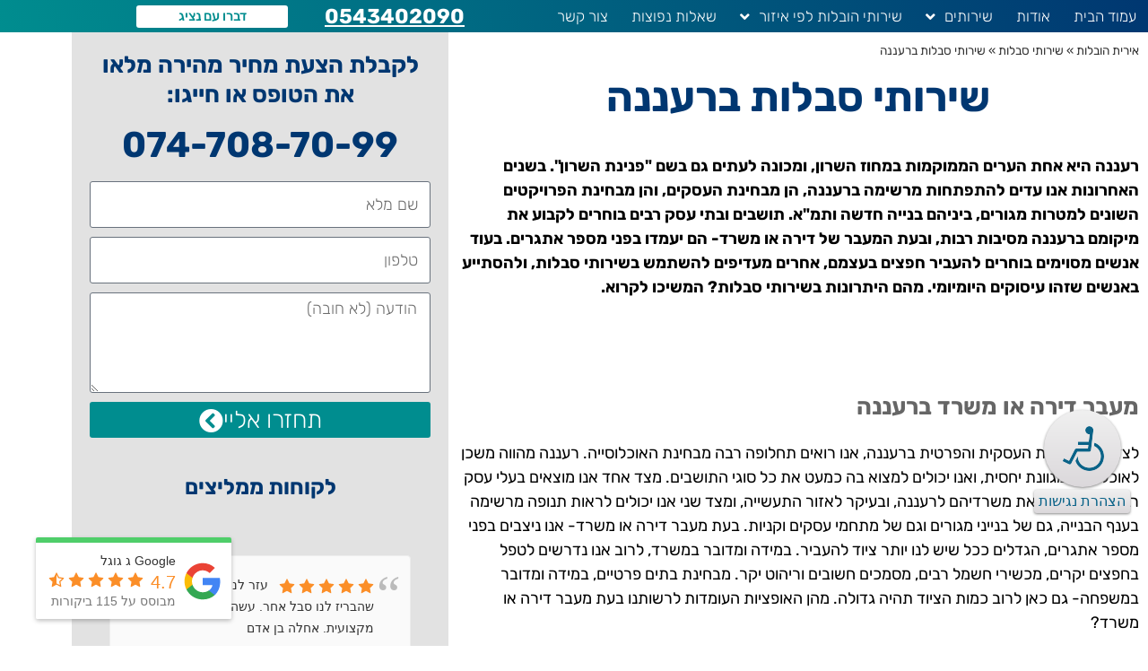

--- FILE ---
content_type: text/html; charset=UTF-8
request_url: https://iritmoving.biz/%D7%A9%D7%99%D7%A8%D7%95%D7%AA%D7%99-%D7%A1%D7%91%D7%9C%D7%95%D7%AA/%D7%A9%D7%99%D7%A8%D7%95%D7%AA%D7%99-%D7%A1%D7%91%D7%9C%D7%95%D7%AA-%D7%91%D7%A8%D7%A2%D7%A0%D7%A0%D7%94
body_size: 36971
content:
<!DOCTYPE html><html dir="rtl" lang="he-IL"><head><meta charset="UTF-8"><meta name="viewport" content="width=device-width, initial-scale=1.0, viewport-fit=cover" /><meta name='robots' content='index, follow, max-image-preview:large, max-snippet:-1, max-video-preview:-1' /> <script data-cfasync="false" data-pagespeed-no-defer>var gtm4wp_datalayer_name="dataLayer";var dataLayer=dataLayer||[]</script> <title>שירותי סבלות ברעננה - יתרונות וחסרונות בשירות כזה | אירית הובלות</title><link rel="stylesheet" href="https://iritmoving.biz/wp-content/cache/ezcache/iritmoving.biz/min/3000db0e98550186a870449fd0715325.css" data-minify="1" /><meta name="description" content="שירותי סבלות ברעננה: מה אתם חייבים לדעת על מעברי משרד או דירה ברעננה, מהם היתרונות של שירותי סבלות כאשר מדובר בהובלת דירה והכל על תנופת העיר רעננה." /><link rel="canonical" href="https://iritmoving.biz/שירותי-סבלות/שירותי-סבלות-ברעננה" /><meta property="og:locale" content="he_IL" /><meta property="og:type" content="article" /><meta property="og:title" content="שירותי סבלות ברעננה - יתרונות וחסרונות בשירות כזה | אירית הובלות" /><meta property="og:description" content="שירותי סבלות ברעננה: מה אתם חייבים לדעת על מעברי משרד או דירה ברעננה, מהם היתרונות של שירותי סבלות כאשר מדובר בהובלת דירה והכל על תנופת העיר רעננה." /><meta property="og:url" content="https://iritmoving.biz/שירותי-סבלות/שירותי-סבלות-ברעננה" /><meta property="og:site_name" content="אירית הובלות" /><meta property="og:image" content="https://iritmoving.biz/wp-content/uploads/2020/03/delivery_person_1585036346.jpg" /><meta property="og:image:width" content="1280" /><meta property="og:image:height" content="1280" /><meta property="og:image:type" content="image/jpeg" /><meta name="twitter:card" content="summary_large_image" /> <script type="application/ld+json" class="yoast-schema-graph">{"@context":"https://schema.org","@graph":[{"@type":"WebPage","@id":"https://iritmoving.biz/%D7%A9%D7%99%D7%A8%D7%95%D7%AA%D7%99-%D7%A1%D7%91%D7%9C%D7%95%D7%AA/%D7%A9%D7%99%D7%A8%D7%95%D7%AA%D7%99-%D7%A1%D7%91%D7%9C%D7%95%D7%AA-%D7%91%D7%A8%D7%A2%D7%A0%D7%A0%D7%94","url":"https://iritmoving.biz/%D7%A9%D7%99%D7%A8%D7%95%D7%AA%D7%99-%D7%A1%D7%91%D7%9C%D7%95%D7%AA/%D7%A9%D7%99%D7%A8%D7%95%D7%AA%D7%99-%D7%A1%D7%91%D7%9C%D7%95%D7%AA-%D7%91%D7%A8%D7%A2%D7%A0%D7%A0%D7%94","name":"שירותי סבלות ברעננה - יתרונות וחסרונות בשירות כזה | אירית הובלות","isPartOf":{"@id":"https://iritmoving.biz/#website"},"primaryImageOfPage":{"@id":"https://iritmoving.biz/%D7%A9%D7%99%D7%A8%D7%95%D7%AA%D7%99-%D7%A1%D7%91%D7%9C%D7%95%D7%AA/%D7%A9%D7%99%D7%A8%D7%95%D7%AA%D7%99-%D7%A1%D7%91%D7%9C%D7%95%D7%AA-%D7%91%D7%A8%D7%A2%D7%A0%D7%A0%D7%94#primaryimage"},"image":{"@id":"https://iritmoving.biz/%D7%A9%D7%99%D7%A8%D7%95%D7%AA%D7%99-%D7%A1%D7%91%D7%9C%D7%95%D7%AA/%D7%A9%D7%99%D7%A8%D7%95%D7%AA%D7%99-%D7%A1%D7%91%D7%9C%D7%95%D7%AA-%D7%91%D7%A8%D7%A2%D7%A0%D7%A0%D7%94#primaryimage"},"thumbnailUrl":"https://iritmoving.biz/wp-content/uploads/2020/03/delivery_person_1585036346.jpg","datePublished":"2020-03-30T10:30:09+00:00","description":"שירותי סבלות ברעננה: מה אתם חייבים לדעת על מעברי משרד או דירה ברעננה, מהם היתרונות של שירותי סבלות כאשר מדובר בהובלת דירה והכל על תנופת העיר רעננה.","breadcrumb":{"@id":"https://iritmoving.biz/%D7%A9%D7%99%D7%A8%D7%95%D7%AA%D7%99-%D7%A1%D7%91%D7%9C%D7%95%D7%AA/%D7%A9%D7%99%D7%A8%D7%95%D7%AA%D7%99-%D7%A1%D7%91%D7%9C%D7%95%D7%AA-%D7%91%D7%A8%D7%A2%D7%A0%D7%A0%D7%94#breadcrumb"},"inLanguage":"he-IL","potentialAction":[{"@type":"ReadAction","target":["https://iritmoving.biz/%D7%A9%D7%99%D7%A8%D7%95%D7%AA%D7%99-%D7%A1%D7%91%D7%9C%D7%95%D7%AA/%D7%A9%D7%99%D7%A8%D7%95%D7%AA%D7%99-%D7%A1%D7%91%D7%9C%D7%95%D7%AA-%D7%91%D7%A8%D7%A2%D7%A0%D7%A0%D7%94"]}]},{"@type":"ImageObject","inLanguage":"he-IL","@id":"https://iritmoving.biz/%D7%A9%D7%99%D7%A8%D7%95%D7%AA%D7%99-%D7%A1%D7%91%D7%9C%D7%95%D7%AA/%D7%A9%D7%99%D7%A8%D7%95%D7%AA%D7%99-%D7%A1%D7%91%D7%9C%D7%95%D7%AA-%D7%91%D7%A8%D7%A2%D7%A0%D7%A0%D7%94#primaryimage","url":"https://iritmoving.biz/wp-content/uploads/2020/03/delivery_person_1585036346.jpg","contentUrl":"https://iritmoving.biz/wp-content/uploads/2020/03/delivery_person_1585036346.jpg","width":1280,"height":1280,"caption":"איש הובלות"},{"@type":"BreadcrumbList","@id":"https://iritmoving.biz/%D7%A9%D7%99%D7%A8%D7%95%D7%AA%D7%99-%D7%A1%D7%91%D7%9C%D7%95%D7%AA/%D7%A9%D7%99%D7%A8%D7%95%D7%AA%D7%99-%D7%A1%D7%91%D7%9C%D7%95%D7%AA-%D7%91%D7%A8%D7%A2%D7%A0%D7%A0%D7%94#breadcrumb","itemListElement":[{"@type":"ListItem","position":1,"name":"אירית הובלות","item":"https://iritmoving.biz/"},{"@type":"ListItem","position":2,"name":"שירותי סבלות","item":"https://iritmoving.biz/%D7%A9%D7%99%D7%A8%D7%95%D7%AA%D7%99-%D7%A1%D7%91%D7%9C%D7%95%D7%AA"},{"@type":"ListItem","position":3,"name":"שירותי סבלות ברעננה"}]},{"@type":"WebSite","@id":"https://iritmoving.biz/#website","url":"https://iritmoving.biz/","name":"אירית הובלות","description":"חברת הובלות דירות ומשרדים","publisher":{"@id":"https://iritmoving.biz/#organization"},"potentialAction":[{"@type":"SearchAction","target":{"@type":"EntryPoint","urlTemplate":"https://iritmoving.biz/?s={search_term_string}"},"query-input":{"@type":"PropertyValueSpecification","valueRequired":!0,"valueName":"search_term_string"}}],"inLanguage":"he-IL"},{"@type":"Organization","@id":"https://iritmoving.biz/#organization","name":"אירית הובלות","url":"https://iritmoving.biz/","logo":{"@type":"ImageObject","inLanguage":"he-IL","@id":"https://iritmoving.biz/#/schema/logo/image/","url":"https://iritmoving.biz/wp-content/uploads/2018/12/578401_539793989388938_305994316_n-2.jpg","contentUrl":"https://iritmoving.biz/wp-content/uploads/2018/12/578401_539793989388938_305994316_n-2.jpg","width":500,"height":265,"caption":"אירית הובלות"},"image":{"@id":"https://iritmoving.biz/#/schema/logo/image/"}}]}</script> <link rel="alternate" type="application/rss+xml" title="אירית הובלות &laquo; פיד‏" href="https://iritmoving.biz/feed" /><link rel="alternate" type="application/rss+xml" title="אירית הובלות &laquo; פיד תגובות‏" href="https://iritmoving.biz/comments/feed" /><link rel="alternate" title="oEmbed (JSON)" type="application/json+oembed" href="https://iritmoving.biz/wp-json/oembed/1.0/embed?url=https%3A%2F%2Firitmoving.biz%2F%25D7%25A9%25D7%2599%25D7%25A8%25D7%2595%25D7%25AA%25D7%2599-%25D7%25A1%25D7%2591%25D7%259C%25D7%2595%25D7%25AA%2F%25D7%25A9%25D7%2599%25D7%25A8%25D7%2595%25D7%25AA%25D7%2599-%25D7%25A1%25D7%2591%25D7%259C%25D7%2595%25D7%25AA-%25D7%2591%25D7%25A8%25D7%25A2%25D7%25A0%25D7%25A0%25D7%2594" /><link rel="alternate" title="oEmbed (XML)" type="text/xml+oembed" href="https://iritmoving.biz/wp-json/oembed/1.0/embed?url=https%3A%2F%2Firitmoving.biz%2F%25D7%25A9%25D7%2599%25D7%25A8%25D7%2595%25D7%25AA%25D7%2599-%25D7%25A1%25D7%2591%25D7%259C%25D7%2595%25D7%25AA%2F%25D7%25A9%25D7%2599%25D7%25A8%25D7%2595%25D7%25AA%25D7%2599-%25D7%25A1%25D7%2591%25D7%259C%25D7%2595%25D7%25AA-%25D7%2591%25D7%25A8%25D7%25A2%25D7%25A0%25D7%25A0%25D7%2594&#038;format=xml" /><style id='wp-img-auto-sizes-contain-inline-css' type='text/css'>img:is([sizes=auto i],[sizes^="auto," i]){contain-intrinsic-size:3000px 1500px}</style><style id='wp-block-library-theme-inline-css' type='text/css'>.wp-block-audio :where(figcaption){color:#555;font-size:13px;text-align:center}.is-dark-theme .wp-block-audio :where(figcaption){color:#ffffffa6}.wp-block-audio{margin:0 0 1em}.wp-block-code{border:1px solid #ccc;border-radius:4px;font-family:Menlo,Consolas,monaco,monospace;padding:.8em 1em}.wp-block-embed :where(figcaption){color:#555;font-size:13px;text-align:center}.is-dark-theme .wp-block-embed :where(figcaption){color:#ffffffa6}.wp-block-embed{margin:0 0 1em}.blocks-gallery-caption{color:#555;font-size:13px;text-align:center}.is-dark-theme .blocks-gallery-caption{color:#ffffffa6}:root :where(.wp-block-image figcaption){color:#555;font-size:13px;text-align:center}.is-dark-theme :root :where(.wp-block-image figcaption){color:#ffffffa6}.wp-block-image{margin:0 0 1em}.wp-block-pullquote{border-bottom:4px solid;border-top:4px solid;color:currentColor;margin-bottom:1.75em}.wp-block-pullquote :where(cite),.wp-block-pullquote :where(footer),.wp-block-pullquote__citation{color:currentColor;font-size:.8125em;font-style:normal;text-transform:uppercase}.wp-block-quote{border-left:.25em solid;margin:0 0 1.75em;padding-left:1em}.wp-block-quote cite,.wp-block-quote footer{color:currentColor;font-size:.8125em;font-style:normal;position:relative}.wp-block-quote:where(.has-text-align-right){border-left:none;border-right:.25em solid;padding-left:0;padding-right:1em}.wp-block-quote:where(.has-text-align-center){border:none;padding-left:0}.wp-block-quote.is-large,.wp-block-quote.is-style-large,.wp-block-quote:where(.is-style-plain){border:none}.wp-block-search .wp-block-search__label{font-weight:700}.wp-block-search__button{border:1px solid #ccc;padding:.375em .625em}:where(.wp-block-group.has-background){padding:1.25em 2.375em}.wp-block-separator.has-css-opacity{opacity:.4}.wp-block-separator{border:none;border-bottom:2px solid;margin-left:auto;margin-right:auto}.wp-block-separator.has-alpha-channel-opacity{opacity:1}.wp-block-separator:not(.is-style-wide):not(.is-style-dots){width:100px}.wp-block-separator.has-background:not(.is-style-dots){border-bottom:none;height:1px}.wp-block-separator.has-background:not(.is-style-wide):not(.is-style-dots){height:2px}.wp-block-table{margin:0 0 1em}.wp-block-table td,.wp-block-table th{word-break:normal}.wp-block-table :where(figcaption){color:#555;font-size:13px;text-align:center}.is-dark-theme .wp-block-table :where(figcaption){color:#ffffffa6}.wp-block-video :where(figcaption){color:#555;font-size:13px;text-align:center}.is-dark-theme .wp-block-video :where(figcaption){color:#ffffffa6}.wp-block-video{margin:0 0 1em}:root :where(.wp-block-template-part.has-background){margin-bottom:0;margin-top:0;padding:1.25em 2.375em}</style><style id='classic-theme-styles-inline-css' type='text/css'>
/*! This file is auto-generated */
.wp-block-button__link{color:#fff;background-color:#32373c;border-radius:9999px;box-shadow:none;text-decoration:none;padding:calc(.667em + 2px) calc(1.333em + 2px);font-size:1.125em}.wp-block-file__button{background:#32373c;color:#fff;text-decoration:none}</style><style id='caterhamcomputing-cc-child-pages-style-inline-css' type='text/css'></style><style id='global-styles-inline-css' type='text/css'>:root{--wp--preset--aspect-ratio--square:1;--wp--preset--aspect-ratio--4-3:4/3;--wp--preset--aspect-ratio--3-4:3/4;--wp--preset--aspect-ratio--3-2:3/2;--wp--preset--aspect-ratio--2-3:2/3;--wp--preset--aspect-ratio--16-9:16/9;--wp--preset--aspect-ratio--9-16:9/16;--wp--preset--color--black:#000;--wp--preset--color--cyan-bluish-gray:#abb8c3;--wp--preset--color--white:#fff;--wp--preset--color--pale-pink:#f78da7;--wp--preset--color--vivid-red:#cf2e2e;--wp--preset--color--luminous-vivid-orange:#ff6900;--wp--preset--color--luminous-vivid-amber:#fcb900;--wp--preset--color--light-green-cyan:#7bdcb5;--wp--preset--color--vivid-green-cyan:#00d084;--wp--preset--color--pale-cyan-blue:#8ed1fc;--wp--preset--color--vivid-cyan-blue:#0693e3;--wp--preset--color--vivid-purple:#9b51e0;--wp--preset--gradient--vivid-cyan-blue-to-vivid-purple:linear-gradient(135deg,rgb(6,147,227) 0%,rgb(155,81,224) 100%);--wp--preset--gradient--light-green-cyan-to-vivid-green-cyan:linear-gradient(135deg,rgb(122,220,180) 0%,rgb(0,208,130) 100%);--wp--preset--gradient--luminous-vivid-amber-to-luminous-vivid-orange:linear-gradient(135deg,rgb(252,185,0) 0%,rgb(255,105,0) 100%);--wp--preset--gradient--luminous-vivid-orange-to-vivid-red:linear-gradient(135deg,rgb(255,105,0) 0%,rgb(207,46,46) 100%);--wp--preset--gradient--very-light-gray-to-cyan-bluish-gray:linear-gradient(135deg,rgb(238,238,238) 0%,rgb(169,184,195) 100%);--wp--preset--gradient--cool-to-warm-spectrum:linear-gradient(135deg,rgb(74,234,220) 0%,rgb(151,120,209) 20%,rgb(207,42,186) 40%,rgb(238,44,130) 60%,rgb(251,105,98) 80%,rgb(254,248,76) 100%);--wp--preset--gradient--blush-light-purple:linear-gradient(135deg,rgb(255,206,236) 0%,rgb(152,150,240) 100%);--wp--preset--gradient--blush-bordeaux:linear-gradient(135deg,rgb(254,205,165) 0%,rgb(254,45,45) 50%,rgb(107,0,62) 100%);--wp--preset--gradient--luminous-dusk:linear-gradient(135deg,rgb(255,203,112) 0%,rgb(199,81,192) 50%,rgb(65,88,208) 100%);--wp--preset--gradient--pale-ocean:linear-gradient(135deg,rgb(255,245,203) 0%,rgb(182,227,212) 50%,rgb(51,167,181) 100%);--wp--preset--gradient--electric-grass:linear-gradient(135deg,rgb(202,248,128) 0%,rgb(113,206,126) 100%);--wp--preset--gradient--midnight:linear-gradient(135deg,rgb(2,3,129) 0%,rgb(40,116,252) 100%);--wp--preset--font-size--small:13px;--wp--preset--font-size--medium:20px;--wp--preset--font-size--large:36px;--wp--preset--font-size--x-large:42px;--wp--preset--spacing--20:.44rem;--wp--preset--spacing--30:.67rem;--wp--preset--spacing--40:1rem;--wp--preset--spacing--50:1.5rem;--wp--preset--spacing--60:2.25rem;--wp--preset--spacing--70:3.38rem;--wp--preset--spacing--80:5.06rem;--wp--preset--shadow--natural:6px 6px 9px rgba(0,0,0,.2);--wp--preset--shadow--deep:12px 12px 50px rgba(0,0,0,.4);--wp--preset--shadow--sharp:6px 6px 0 rgba(0,0,0,.2);--wp--preset--shadow--outlined:6px 6px 0 -3px rgb(255,255,255),6px 6px rgb(0,0,0);--wp--preset--shadow--crisp:6px 6px 0 rgb(0,0,0)}:where(.is-layout-flex){gap:.5em}:where(.is-layout-grid){gap:.5em}body .is-layout-flex{display:flex}.is-layout-flex{flex-wrap:wrap;align-items:center}.is-layout-flex>:is(*,div){margin:0}body .is-layout-grid{display:grid}.is-layout-grid>:is(*,div){margin:0}:where(.wp-block-columns.is-layout-flex){gap:2em}:where(.wp-block-columns.is-layout-grid){gap:2em}:where(.wp-block-post-template.is-layout-flex){gap:1.25em}:where(.wp-block-post-template.is-layout-grid){gap:1.25em}.has-black-color{color:var(--wp--preset--color--black)!important}.has-cyan-bluish-gray-color{color:var(--wp--preset--color--cyan-bluish-gray)!important}.has-white-color{color:var(--wp--preset--color--white)!important}.has-pale-pink-color{color:var(--wp--preset--color--pale-pink)!important}.has-vivid-red-color{color:var(--wp--preset--color--vivid-red)!important}.has-luminous-vivid-orange-color{color:var(--wp--preset--color--luminous-vivid-orange)!important}.has-luminous-vivid-amber-color{color:var(--wp--preset--color--luminous-vivid-amber)!important}.has-light-green-cyan-color{color:var(--wp--preset--color--light-green-cyan)!important}.has-vivid-green-cyan-color{color:var(--wp--preset--color--vivid-green-cyan)!important}.has-pale-cyan-blue-color{color:var(--wp--preset--color--pale-cyan-blue)!important}.has-vivid-cyan-blue-color{color:var(--wp--preset--color--vivid-cyan-blue)!important}.has-vivid-purple-color{color:var(--wp--preset--color--vivid-purple)!important}.has-black-background-color{background-color:var(--wp--preset--color--black)!important}.has-cyan-bluish-gray-background-color{background-color:var(--wp--preset--color--cyan-bluish-gray)!important}.has-white-background-color{background-color:var(--wp--preset--color--white)!important}.has-pale-pink-background-color{background-color:var(--wp--preset--color--pale-pink)!important}.has-vivid-red-background-color{background-color:var(--wp--preset--color--vivid-red)!important}.has-luminous-vivid-orange-background-color{background-color:var(--wp--preset--color--luminous-vivid-orange)!important}.has-luminous-vivid-amber-background-color{background-color:var(--wp--preset--color--luminous-vivid-amber)!important}.has-light-green-cyan-background-color{background-color:var(--wp--preset--color--light-green-cyan)!important}.has-vivid-green-cyan-background-color{background-color:var(--wp--preset--color--vivid-green-cyan)!important}.has-pale-cyan-blue-background-color{background-color:var(--wp--preset--color--pale-cyan-blue)!important}.has-vivid-cyan-blue-background-color{background-color:var(--wp--preset--color--vivid-cyan-blue)!important}.has-vivid-purple-background-color{background-color:var(--wp--preset--color--vivid-purple)!important}.has-black-border-color{border-color:var(--wp--preset--color--black)!important}.has-cyan-bluish-gray-border-color{border-color:var(--wp--preset--color--cyan-bluish-gray)!important}.has-white-border-color{border-color:var(--wp--preset--color--white)!important}.has-pale-pink-border-color{border-color:var(--wp--preset--color--pale-pink)!important}.has-vivid-red-border-color{border-color:var(--wp--preset--color--vivid-red)!important}.has-luminous-vivid-orange-border-color{border-color:var(--wp--preset--color--luminous-vivid-orange)!important}.has-luminous-vivid-amber-border-color{border-color:var(--wp--preset--color--luminous-vivid-amber)!important}.has-light-green-cyan-border-color{border-color:var(--wp--preset--color--light-green-cyan)!important}.has-vivid-green-cyan-border-color{border-color:var(--wp--preset--color--vivid-green-cyan)!important}.has-pale-cyan-blue-border-color{border-color:var(--wp--preset--color--pale-cyan-blue)!important}.has-vivid-cyan-blue-border-color{border-color:var(--wp--preset--color--vivid-cyan-blue)!important}.has-vivid-purple-border-color{border-color:var(--wp--preset--color--vivid-purple)!important}.has-vivid-cyan-blue-to-vivid-purple-gradient-background{background:var(--wp--preset--gradient--vivid-cyan-blue-to-vivid-purple)!important}.has-light-green-cyan-to-vivid-green-cyan-gradient-background{background:var(--wp--preset--gradient--light-green-cyan-to-vivid-green-cyan)!important}.has-luminous-vivid-amber-to-luminous-vivid-orange-gradient-background{background:var(--wp--preset--gradient--luminous-vivid-amber-to-luminous-vivid-orange)!important}.has-luminous-vivid-orange-to-vivid-red-gradient-background{background:var(--wp--preset--gradient--luminous-vivid-orange-to-vivid-red)!important}.has-very-light-gray-to-cyan-bluish-gray-gradient-background{background:var(--wp--preset--gradient--very-light-gray-to-cyan-bluish-gray)!important}.has-cool-to-warm-spectrum-gradient-background{background:var(--wp--preset--gradient--cool-to-warm-spectrum)!important}.has-blush-light-purple-gradient-background{background:var(--wp--preset--gradient--blush-light-purple)!important}.has-blush-bordeaux-gradient-background{background:var(--wp--preset--gradient--blush-bordeaux)!important}.has-luminous-dusk-gradient-background{background:var(--wp--preset--gradient--luminous-dusk)!important}.has-pale-ocean-gradient-background{background:var(--wp--preset--gradient--pale-ocean)!important}.has-electric-grass-gradient-background{background:var(--wp--preset--gradient--electric-grass)!important}.has-midnight-gradient-background{background:var(--wp--preset--gradient--midnight)!important}.has-small-font-size{font-size:var(--wp--preset--font-size--small)!important}.has-medium-font-size{font-size:var(--wp--preset--font-size--medium)!important}.has-large-font-size{font-size:var(--wp--preset--font-size--large)!important}.has-x-large-font-size{font-size:var(--wp--preset--font-size--x-large)!important}:where(.wp-block-post-template.is-layout-flex){gap:1.25em}:where(.wp-block-post-template.is-layout-grid){gap:1.25em}:where(.wp-block-term-template.is-layout-flex){gap:1.25em}:where(.wp-block-term-template.is-layout-grid){gap:1.25em}:where(.wp-block-columns.is-layout-flex){gap:2em}:where(.wp-block-columns.is-layout-grid){gap:2em}:root :where(.wp-block-pullquote){font-size:1.5em;line-height:1.6}</style><link rel='stylesheet' id='elementor-post-5872-css' href='https://iritmoving.biz/wp-content/uploads/elementor/css/post-5872.css?ver=1768288815' type='text/css' media='all' /><link rel='stylesheet' id='elementor-post-3591-css' href='https://iritmoving.biz/wp-content/uploads/elementor/css/post-3591.css?ver=1768288815' type='text/css' media='all' /><link rel='stylesheet' id='elementor-post-3617-css' href='https://iritmoving.biz/wp-content/uploads/elementor/css/post-3617.css?ver=1768288815' type='text/css' media='all' /><link rel='stylesheet' id='elementor-post-5630-css' href='https://iritmoving.biz/wp-content/uploads/elementor/css/post-5630.css?ver=1768288815' type='text/css' media='all' /> <script type="text/javascript" src="https://iritmoving.biz/wp-includes/js/jquery/jquery.min.js?ver=3.7.1" id="jquery-core-js"></script> <link rel="https://api.w.org/" href="https://iritmoving.biz/wp-json/" /><link rel="alternate" title="JSON" type="application/json" href="https://iritmoving.biz/wp-json/wp/v2/pages/6729" /><link rel="EditURI" type="application/rsd+xml" title="RSD" href="https://iritmoving.biz/xmlrpc.php?rsd" /><meta name="generator" content="WordPress 6.9" /><link rel='shortlink' href='https://iritmoving.biz/?p=6729' /> <script>(function(i,s,o,g,r,a,m){i.GoogleAnalyticsObject=r;i[r]=i[r]||function(){(i[r].q=i[r].q||[]).push(arguments)},i[r].l=1*new Date();a=s.createElement(o),m=s.getElementsByTagName(o)[0];a.async=1;a.src=g;m.parentNode.insertBefore(a,m)})(window,document,'script','https://www.google-analytics.com/analytics.js','ga');ga('create',' UA-126659260-1','auto');ga('require','displayfeatures');ga('require','linkid');ga('set','anonymizeIp',!0);ga('set','forceSSL',!0);ga('send','pageview')</script> 
 <script data-cfasync="false" data-pagespeed-no-defer>var dataLayer_content={"pagePostType":"page","pagePostType2":"single-page","pageCategory":["%d7%a8%d7%a2%d7%a0%d7%a0%d7%94"],"pageAttributes":["%d7%a9%d7%99%d7%a8%d7%95%d7%aa%d7%99-%d7%a1%d7%91%d7%9c%d7%95%d7%aa-%d7%91x"],"pagePostAuthor":"admin"};dataLayer.push(dataLayer_content)</script> <script data-cfasync="false" data-pagespeed-no-defer>(function(w,d,s,l,i){w[l]=w[l]||[];w[l].push({'gtm.start':new Date().getTime(),event:'gtm.js'});var f=d.getElementsByTagName(s)[0],j=d.createElement(s),dl=l!='dataLayer'?'&l='+l:'';j.async=!0;j.src='//www.googletagmanager.com/gtm.js?id='+i+dl;f.parentNode.insertBefore(j,f)})(window,document,'script','dataLayer','GTM-MT6FWTC')</script> <meta name="generator" content="Elementor 3.34.1; features: additional_custom_breakpoints; settings: css_print_method-external, google_font-enabled, font_display-auto"><style>.e-con.e-parent:nth-of-type(n+4):not(.e-lazyloaded):not(.e-no-lazyload),.e-con.e-parent:nth-of-type(n+4):not(.e-lazyloaded):not(.e-no-lazyload) *{background-image:none!important}@media screen and (max-height:1024px){.e-con.e-parent:nth-of-type(n+3):not(.e-lazyloaded):not(.e-no-lazyload),.e-con.e-parent:nth-of-type(n+3):not(.e-lazyloaded):not(.e-no-lazyload) *{background-image:none!important}}@media screen and (max-height:640px){.e-con.e-parent:nth-of-type(n+2):not(.e-lazyloaded):not(.e-no-lazyload),.e-con.e-parent:nth-of-type(n+2):not(.e-lazyloaded):not(.e-no-lazyload) *{background-image:none!important}}</style><link rel="icon" href="https://iritmoving.biz/wp-content/uploads/2018/08/cropped-אירית-1-32x32.png" sizes="32x32" /><link rel="icon" href="https://iritmoving.biz/wp-content/uploads/2018/08/cropped-אירית-1-192x192.png" sizes="192x192" /><link rel="apple-touch-icon" href="https://iritmoving.biz/wp-content/uploads/2018/08/cropped-אירית-1-180x180.png" /><meta name="msapplication-TileImage" content="https://iritmoving.biz/wp-content/uploads/2018/08/cropped-אירית-1-270x270.png" /><style type="text/css" id="wp-custom-css">.elementor-testimonial-job.elementor-inline-editing a{color:white!important;text-align:center;width:100%}a{color:inherit}.elementor-testimonial-name{color:white!important}.boxify span.elementor-post__title :before{font-family:"Font Awesome 5 Free";font-weight:900;content:"\f49e"}.boxify .elementor-post__text{margin-top:5px!important}</style> <script src="https://iritmoving.biz/wp-content/cache/ezcache/iritmoving.biz/min/15c8132278f994063812486bb0de8895.js" data-minify="1"></script> </head><body class="rtl wp-singular page-template-default page page-id-6729 page-child parent-pageid-3964 wp-embed-responsive wp-theme-twentyseventeen has-header-image page-one-column colors-light elementor-default elementor-template-full-width elementor-kit-5872 elementor-page-3740 elementor-page-5630"><header data-elementor-type="header" data-elementor-id="3591" class="elementor elementor-3591 elementor-location-header" data-elementor-post-type="elementor_library"><section class="elementor-section elementor-top-section elementor-element elementor-element-78dd9b1 elementor-section-boxed elementor-section-height-default elementor-section-height-default" data-id="78dd9b1" data-element_type="section" data-settings="{&quot;background_background&quot;:&quot;gradient&quot;,&quot;sticky&quot;:&quot;top&quot;,&quot;sticky_on&quot;:[&quot;desktop&quot;,&quot;tablet&quot;,&quot;mobile&quot;],&quot;sticky_offset&quot;:0,&quot;sticky_effects_offset&quot;:0,&quot;sticky_anchor_link_offset&quot;:0}"><div class="elementor-container elementor-column-gap-no"><div class="elementor-column elementor-col-25 elementor-top-column elementor-element elementor-element-d2f48b3" data-id="d2f48b3" data-element_type="column"><div class="elementor-widget-wrap elementor-element-populated"><div class="elementor-element elementor-element-c1e664d elementor-nav-menu--stretch elementor-nav-menu__text-align-center elementor-nav-menu--dropdown-tablet elementor-nav-menu--toggle elementor-nav-menu--burger elementor-widget elementor-widget-nav-menu" data-id="c1e664d" data-element_type="widget" data-settings="{&quot;full_width&quot;:&quot;stretch&quot;,&quot;submenu_icon&quot;:{&quot;value&quot;:&quot;&lt;i class=\&quot;fas fa-angle-down\&quot; aria-hidden=\&quot;true\&quot;&gt;&lt;\/i&gt;&quot;,&quot;library&quot;:&quot;fa-solid&quot;},&quot;layout&quot;:&quot;horizontal&quot;,&quot;toggle&quot;:&quot;burger&quot;}" data-widget_type="nav-menu.default"><div class="elementor-widget-container"><nav aria-label="תפריט" class="elementor-nav-menu--main elementor-nav-menu__container elementor-nav-menu--layout-horizontal e--pointer-background e--animation-fade"><ul id="menu-1-c1e664d" class="elementor-nav-menu"><li class="menu-item menu-item-type-post_type menu-item-object-page menu-item-home menu-item-2271"><a href="https://iritmoving.biz/" class="elementor-item">עמוד הבית</a></li><li class="menu-item menu-item-type-post_type menu-item-object-page menu-item-2272"><a href="https://iritmoving.biz/%D7%90%D7%95%D7%93%D7%95%D7%AA" class="elementor-item">אודות</a></li><li class="menu-item menu-item-type-custom menu-item-object-custom menu-item-has-children menu-item-4369"><a class="elementor-item">שירותים</a><ul class="sub-menu elementor-nav-menu--dropdown"><li class="menu-item menu-item-type-custom menu-item-object-custom menu-item-has-children menu-item-7463"><a href="#" class="elementor-sub-item elementor-item-anchor">מאמרים</a><ul class="sub-menu elementor-nav-menu--dropdown"><li class="menu-item menu-item-type-post_type menu-item-object-post menu-item-7500"><a href="https://iritmoving.biz/%D7%90%D7%97%D7%A1%D7%A0%D7%94-%D7%9C%D7%AA%D7%9B%D7%95%D7%9C%D7%AA-%D7%93%D7%99%D7%A8%D7%94" class="elementor-sub-item">אחסנה לתכולת דירה</a></li><li class="menu-item menu-item-type-post_type menu-item-object-post menu-item-7501"><a href="https://iritmoving.biz/%D7%94%D7%95%D7%91%D7%9C%D7%AA-%D7%93%D7%99%D7%A8%D7%94-%D7%91%D7%A8%D7%9E%D7%AA-%D7%92%D7%9F" class="elementor-sub-item">הובלת דירה ברמת גן</a></li><li class="menu-item menu-item-type-post_type menu-item-object-post menu-item-7481"><a href="https://iritmoving.biz/%D7%A9%D7%99%D7%A8%D7%95%D7%AA%D7%99-%D7%90%D7%A8%D7%99%D7%96%D7%94-%D7%95%D7%94%D7%95%D7%91%D7%9C%D7%94" class="elementor-sub-item">שירותי אריזה והובלה</a></li><li class="menu-item menu-item-type-post_type menu-item-object-post menu-item-7498"><a href="https://iritmoving.biz/%D7%94%D7%95%D7%91%D7%9C%D7%95%D7%AA-%D7%9E%D7%A9%D7%A8%D7%93%D7%99%D7%9D-%D7%91%D7%91%D7%AA-%D7%99%D7%9D" class="elementor-sub-item">הובלות משרדים בבת ים</a></li><li class="menu-item menu-item-type-post_type menu-item-object-post menu-item-7464"><a href="https://iritmoving.biz/%D7%97%D7%91%D7%A8%D7%95%D7%AA-%D7%94%D7%95%D7%91%D7%9C%D7%94" class="elementor-sub-item">חברות הובלה</a></li><li class="menu-item menu-item-type-post_type menu-item-object-post menu-item-7499"><a href="https://iritmoving.biz/%D7%94%D7%95%D7%91%D7%9C%D7%95%D7%AA-%D7%92%D7%93%D7%95%D7%9C%D7%95%D7%AA-%D7%91%D7%9E%D7%A8%D7%9B%D7%96" class="elementor-sub-item">הובלות גדולות במרכז</a></li><li class="menu-item menu-item-type-post_type menu-item-object-post menu-item-7497"><a href="https://iritmoving.biz/%D7%A9%D7%99%D7%A8%D7%95%D7%AA-%D7%A1%D7%91%D7%9C%D7%95%D7%AA-%D7%91%D7%AA%D7%9C-%D7%90%D7%91%D7%99%D7%91" class="elementor-sub-item">שירות סבלות בתל אביב</a></li><li class="menu-item menu-item-type-post_type menu-item-object-post menu-item-7480"><a href="https://iritmoving.biz/%D7%94%D7%95%D7%91%D7%9C%D7%94-%D7%93%D7%99%D7%A8%D7%95%D7%AA" class="elementor-sub-item">הובלה דירות</a></li><li class="menu-item menu-item-type-post_type menu-item-object-post menu-item-7484"><a href="https://iritmoving.biz/%D7%97%D7%91%D7%A8%D7%AA-%D7%94%D7%95%D7%91%D7%9C%D7%94-%D7%95%D7%90%D7%A8%D7%99%D7%96%D7%94" class="elementor-sub-item">חברת הובלה ואריזה</a></li><li class="menu-item menu-item-type-post_type menu-item-object-post menu-item-7483"><a href="https://iritmoving.biz/%D7%94%D7%A2%D7%91%D7%A8%D7%AA-%D7%93%D7%99%D7%A8%D7%94-%D7%9B%D7%95%D7%9C%D7%9C-%D7%90%D7%A8%D7%99%D7%96%D7%94" class="elementor-sub-item">העברת דירה כולל אריזה</a></li><li class="menu-item menu-item-type-post_type menu-item-object-post menu-item-7482"><a href="https://iritmoving.biz/%D7%94%D7%95%D7%91%D7%9C%D7%95%D7%AA-%D7%91%D7%AA%D7%99-%D7%99%D7%95%D7%A7%D7%A8%D7%94" class="elementor-sub-item">הובלות בתי יוקרה</a></li><li class="menu-item menu-item-type-post_type menu-item-object-post menu-item-7465"><a href="https://iritmoving.biz/%D7%9E%D7%95%D7%91%D7%99%D7%9C%D7%99-%D7%93%D7%99%D7%A8%D7%95%D7%AA" class="elementor-sub-item">מובילי דירות</a></li><li class="menu-item menu-item-type-post_type menu-item-object-post menu-item-7466"><a href="https://iritmoving.biz/%D7%94%D7%95%D7%91%D7%9C%D7%94-%D7%A9%D7%9C-%D7%9E%D7%A9%D7%A8%D7%93" class="elementor-sub-item">הובלה של משרד</a></li><li class="menu-item menu-item-type-post_type menu-item-object-post menu-item-7467"><a href="https://iritmoving.biz/%D7%94%D7%95%D7%91%D7%9C%D7%95%D7%AA-%D7%92%D7%93%D7%95%D7%9C%D7%95%D7%AA-%D7%91%D7%91%D7%A0%D7%99-%D7%91%D7%A8%D7%A7" class="elementor-sub-item">הובלות גדולות בבני ברק</a></li><li class="menu-item menu-item-type-post_type menu-item-object-post menu-item-7468"><a href="https://iritmoving.biz/%D7%94%D7%95%D7%91%D7%9C%D7%95%D7%AA-%D7%9E%D7%A0%D7%95%D7%A3-%D7%91%D7%94%D7%A8%D7%A6%D7%9C%D7%99%D7%94" class="elementor-sub-item">הובלות מנוף בהרצליה</a></li></ul></li><li class="menu-item menu-item-type-post_type menu-item-object-page menu-item-3078"><a href="https://iritmoving.biz/%D7%94%D7%95%D7%91%D7%9C%D7%AA-%D7%93%D7%99%D7%A8%D7%94" class="elementor-sub-item">הובלת דירה</a></li><li class="menu-item menu-item-type-post_type menu-item-object-page menu-item-3079"><a href="https://iritmoving.biz/%D7%94%D7%95%D7%91%D7%9C%D7%95%D7%AA-%D7%9E%D7%A9%D7%A8%D7%93%D7%99%D7%9D" class="elementor-sub-item">הובלות משרדים</a></li><li class="menu-item menu-item-type-post_type menu-item-object-page menu-item-3077"><a href="https://iritmoving.biz/%D7%94%D7%95%D7%91%D7%9C%D7%95%D7%AA-%D7%A7%D7%98%D7%A0%D7%95%D7%AA" class="elementor-sub-item">הובלות קטנות</a></li><li class="menu-item menu-item-type-post_type menu-item-object-post menu-item-3898"><a href="https://iritmoving.biz/%D7%94%D7%95%D7%91%D7%9C%D7%95%D7%AA-%D7%A7%D7%98%D7%A0%D7%95%D7%AA/%D7%94%D7%95%D7%91%D7%9C%D7%95%D7%AA-%D7%9E%D7%99%D7%95%D7%97%D7%93%D7%95%D7%AA/%D7%94%D7%95%D7%91%D7%9C%D7%AA-%D7%9B%D7%A1%D7%A4%D7%95%D7%AA" class="elementor-sub-item">הובלת כספות</a></li><li class="menu-item menu-item-type-post_type menu-item-object-page current-page-ancestor menu-item-3976"><a href="https://iritmoving.biz/%D7%A9%D7%99%D7%A8%D7%95%D7%AA%D7%99-%D7%A1%D7%91%D7%9C%D7%95%D7%AA" class="elementor-sub-item">שירותי סבלות</a></li><li class="menu-item menu-item-type-post_type menu-item-object-page menu-item-4372"><a href="https://iritmoving.biz/%D7%94%D7%95%D7%91%D7%9C%D7%95%D7%AA-%D7%A4%D7%A1%D7%A0%D7%AA%D7%A8%D7%99%D7%9D" class="elementor-sub-item">הובלת פסנתר</a></li><li class="menu-item menu-item-type-post_type menu-item-object-page menu-item-4373"><a href="https://iritmoving.biz/%D7%94%D7%A9%D7%9B%D7%A8%D7%AA-%D7%9E%D7%A9%D7%90%D7%99%D7%AA" class="elementor-sub-item">השכרת משאית</a></li><li class="menu-item menu-item-type-post_type menu-item-object-page menu-item-4374"><a href="https://iritmoving.biz/%D7%94%D7%95%D7%91%D7%9C%D7%95%D7%AA-%D7%9E%D7%A0%D7%95%D7%A3" class="elementor-sub-item">הובלות מנוף</a></li><li class="menu-item menu-item-type-post_type menu-item-object-page menu-item-5390"><a href="https://iritmoving.biz/%D7%A9%D7%99%D7%A8%D7%95%D7%AA%D7%99-%D7%90%D7%A8%D7%99%D7%96%D7%94" class="elementor-sub-item">שירותי אריזה</a></li></ul></li><li class="menu-item menu-item-type-post_type menu-item-object-page menu-item-has-children menu-item-4370"><a href="https://iritmoving.biz/%D7%A9%D7%99%D7%A8%D7%95%D7%AA%D7%99-%D7%94%D7%95%D7%91%D7%9C%D7%95%D7%AA" class="elementor-item">שירותי הובלות לפי איזור</a><ul class="sub-menu elementor-nav-menu--dropdown"><li class="menu-item menu-item-type-post_type menu-item-object-page menu-item-4105"><a href="https://iritmoving.biz/%D7%A9%D7%99%D7%A8%D7%95%D7%AA%D7%99-%D7%94%D7%95%D7%91%D7%9C%D7%95%D7%AA/%D7%94%D7%95%D7%91%D7%9C%D7%95%D7%AA-%D7%91%D7%92%D7%95%D7%A9-%D7%93%D7%9F" class="elementor-sub-item">הובלות בגוש דן</a></li><li class="menu-item menu-item-type-post_type menu-item-object-page menu-item-4110"><a href="https://iritmoving.biz/%D7%A9%D7%99%D7%A8%D7%95%D7%AA%D7%99-%D7%94%D7%95%D7%91%D7%9C%D7%95%D7%AA/%D7%94%D7%95%D7%91%D7%9C%D7%95%D7%AA-%D7%91%D7%AA%D7%9C-%D7%90%D7%91%D7%99%D7%91" class="elementor-sub-item">הובלות בתל אביב</a></li><li class="menu-item menu-item-type-post_type menu-item-object-page menu-item-4108"><a href="https://iritmoving.biz/%D7%A9%D7%99%D7%A8%D7%95%D7%AA%D7%99-%D7%94%D7%95%D7%91%D7%9C%D7%95%D7%AA/%D7%94%D7%95%D7%91%D7%9C%D7%95%D7%AA-%D7%91%D7%A8%D7%90%D7%A9%D7%95%D7%9F-%D7%9C%D7%A6%D7%99%D7%95%D7%9F" class="elementor-sub-item">הובלות בראשון לציון</a></li><li class="menu-item menu-item-type-post_type menu-item-object-page menu-item-4107"><a href="https://iritmoving.biz/%D7%A9%D7%99%D7%A8%D7%95%D7%AA%D7%99-%D7%94%D7%95%D7%91%D7%9C%D7%95%D7%AA/%D7%94%D7%95%D7%91%D7%9C%D7%95%D7%AA-%D7%91%D7%A4%D7%AA%D7%97-%D7%AA%D7%A7%D7%95%D7%94" class="elementor-sub-item">הובלות בפתח תקווה</a></li><li class="menu-item menu-item-type-post_type menu-item-object-page menu-item-4106"><a href="https://iritmoving.biz/%D7%A9%D7%99%D7%A8%D7%95%D7%AA%D7%99-%D7%94%D7%95%D7%91%D7%9C%D7%95%D7%AA/%D7%94%D7%95%D7%91%D7%9C%D7%95%D7%AA-%D7%91%D7%97%D7%95%D7%9C%D7%95%D7%9F" class="elementor-sub-item">הובלות בחולון</a></li><li class="menu-item menu-item-type-post_type menu-item-object-page menu-item-4103"><a href="https://iritmoving.biz/%D7%A9%D7%99%D7%A8%D7%95%D7%AA%D7%99-%D7%94%D7%95%D7%91%D7%9C%D7%95%D7%AA/%D7%94%D7%95%D7%91%D7%9C%D7%95%D7%AA-%D7%91%D7%91%D7%A0%D7%99-%D7%91%D7%A8%D7%A7" class="elementor-sub-item">הובלות בבני ברק</a></li><li class="menu-item menu-item-type-post_type menu-item-object-page menu-item-4104"><a href="https://iritmoving.biz/%D7%A9%D7%99%D7%A8%D7%95%D7%AA%D7%99-%D7%94%D7%95%D7%91%D7%9C%D7%95%D7%AA/%D7%94%D7%95%D7%91%D7%9C%D7%95%D7%AA-%D7%91%D7%91%D7%AA-%D7%99%D7%9D" class="elementor-sub-item">הובלות בבת ים</a></li><li class="menu-item menu-item-type-post_type menu-item-object-page menu-item-4109"><a href="https://iritmoving.biz/%D7%A9%D7%99%D7%A8%D7%95%D7%AA%D7%99-%D7%94%D7%95%D7%91%D7%9C%D7%95%D7%AA/%D7%94%D7%95%D7%91%D7%9C%D7%95%D7%AA-%D7%91%D7%A8%D7%9E%D7%AA-%D7%92%D7%9F-%D7%9B%D7%9A-%D7%A2%D7%95%D7%A9%D7%99%D7%9D-%D7%96%D7%90%D7%AA-%D7%A0%D7%9B%D7%95%D7%9F" class="elementor-sub-item">הובלות ברמת גן</a></li><li class="menu-item menu-item-type-post_type menu-item-object-page menu-item-6470"><a href="https://iritmoving.biz/%D7%A9%D7%99%D7%A8%D7%95%D7%AA%D7%99-%D7%94%D7%95%D7%91%D7%9C%D7%95%D7%AA/%D7%94%D7%95%D7%91%D7%9C%D7%95%D7%AA-%D7%91%D7%94%D7%A8%D7%A6%D7%9C%D7%99%D7%94" class="elementor-sub-item">הובלות בהרצליה</a></li></ul></li><li class="menu-item menu-item-type-post_type menu-item-object-page menu-item-2276"><a href="https://iritmoving.biz/%D7%A9%D7%90%D7%9C%D7%95%D7%AA-%D7%A0%D7%A4%D7%95%D7%A6%D7%95%D7%AA" class="elementor-item">שאלות נפוצות</a></li><li class="menu-item menu-item-type-post_type menu-item-object-page menu-item-3565"><a href="https://iritmoving.biz/%D7%A6%D7%95%D7%A8-%D7%A7%D7%A9%D7%A8" class="elementor-item">צור קשר</a></li></ul></nav><div class="elementor-menu-toggle" role="button" tabindex="0" aria-label="כפתור פתיחת תפריט" aria-expanded="false"> <i aria-hidden="true" role="presentation" class="elementor-menu-toggle__icon--open eicon-menu-bar"></i><i aria-hidden="true" role="presentation" class="elementor-menu-toggle__icon--close eicon-close"></i></div><nav class="elementor-nav-menu--dropdown elementor-nav-menu__container" aria-hidden="true"><ul id="menu-2-c1e664d" class="elementor-nav-menu"><li class="menu-item menu-item-type-post_type menu-item-object-page menu-item-home menu-item-2271"><a href="https://iritmoving.biz/" class="elementor-item" tabindex="-1">עמוד הבית</a></li><li class="menu-item menu-item-type-post_type menu-item-object-page menu-item-2272"><a href="https://iritmoving.biz/%D7%90%D7%95%D7%93%D7%95%D7%AA" class="elementor-item" tabindex="-1">אודות</a></li><li class="menu-item menu-item-type-custom menu-item-object-custom menu-item-has-children menu-item-4369"><a class="elementor-item" tabindex="-1">שירותים</a><ul class="sub-menu elementor-nav-menu--dropdown"><li class="menu-item menu-item-type-custom menu-item-object-custom menu-item-has-children menu-item-7463"><a href="#" class="elementor-sub-item elementor-item-anchor" tabindex="-1">מאמרים</a><ul class="sub-menu elementor-nav-menu--dropdown"><li class="menu-item menu-item-type-post_type menu-item-object-post menu-item-7500"><a href="https://iritmoving.biz/%D7%90%D7%97%D7%A1%D7%A0%D7%94-%D7%9C%D7%AA%D7%9B%D7%95%D7%9C%D7%AA-%D7%93%D7%99%D7%A8%D7%94" class="elementor-sub-item" tabindex="-1">אחסנה לתכולת דירה</a></li><li class="menu-item menu-item-type-post_type menu-item-object-post menu-item-7501"><a href="https://iritmoving.biz/%D7%94%D7%95%D7%91%D7%9C%D7%AA-%D7%93%D7%99%D7%A8%D7%94-%D7%91%D7%A8%D7%9E%D7%AA-%D7%92%D7%9F" class="elementor-sub-item" tabindex="-1">הובלת דירה ברמת גן</a></li><li class="menu-item menu-item-type-post_type menu-item-object-post menu-item-7481"><a href="https://iritmoving.biz/%D7%A9%D7%99%D7%A8%D7%95%D7%AA%D7%99-%D7%90%D7%A8%D7%99%D7%96%D7%94-%D7%95%D7%94%D7%95%D7%91%D7%9C%D7%94" class="elementor-sub-item" tabindex="-1">שירותי אריזה והובלה</a></li><li class="menu-item menu-item-type-post_type menu-item-object-post menu-item-7498"><a href="https://iritmoving.biz/%D7%94%D7%95%D7%91%D7%9C%D7%95%D7%AA-%D7%9E%D7%A9%D7%A8%D7%93%D7%99%D7%9D-%D7%91%D7%91%D7%AA-%D7%99%D7%9D" class="elementor-sub-item" tabindex="-1">הובלות משרדים בבת ים</a></li><li class="menu-item menu-item-type-post_type menu-item-object-post menu-item-7464"><a href="https://iritmoving.biz/%D7%97%D7%91%D7%A8%D7%95%D7%AA-%D7%94%D7%95%D7%91%D7%9C%D7%94" class="elementor-sub-item" tabindex="-1">חברות הובלה</a></li><li class="menu-item menu-item-type-post_type menu-item-object-post menu-item-7499"><a href="https://iritmoving.biz/%D7%94%D7%95%D7%91%D7%9C%D7%95%D7%AA-%D7%92%D7%93%D7%95%D7%9C%D7%95%D7%AA-%D7%91%D7%9E%D7%A8%D7%9B%D7%96" class="elementor-sub-item" tabindex="-1">הובלות גדולות במרכז</a></li><li class="menu-item menu-item-type-post_type menu-item-object-post menu-item-7497"><a href="https://iritmoving.biz/%D7%A9%D7%99%D7%A8%D7%95%D7%AA-%D7%A1%D7%91%D7%9C%D7%95%D7%AA-%D7%91%D7%AA%D7%9C-%D7%90%D7%91%D7%99%D7%91" class="elementor-sub-item" tabindex="-1">שירות סבלות בתל אביב</a></li><li class="menu-item menu-item-type-post_type menu-item-object-post menu-item-7480"><a href="https://iritmoving.biz/%D7%94%D7%95%D7%91%D7%9C%D7%94-%D7%93%D7%99%D7%A8%D7%95%D7%AA" class="elementor-sub-item" tabindex="-1">הובלה דירות</a></li><li class="menu-item menu-item-type-post_type menu-item-object-post menu-item-7484"><a href="https://iritmoving.biz/%D7%97%D7%91%D7%A8%D7%AA-%D7%94%D7%95%D7%91%D7%9C%D7%94-%D7%95%D7%90%D7%A8%D7%99%D7%96%D7%94" class="elementor-sub-item" tabindex="-1">חברת הובלה ואריזה</a></li><li class="menu-item menu-item-type-post_type menu-item-object-post menu-item-7483"><a href="https://iritmoving.biz/%D7%94%D7%A2%D7%91%D7%A8%D7%AA-%D7%93%D7%99%D7%A8%D7%94-%D7%9B%D7%95%D7%9C%D7%9C-%D7%90%D7%A8%D7%99%D7%96%D7%94" class="elementor-sub-item" tabindex="-1">העברת דירה כולל אריזה</a></li><li class="menu-item menu-item-type-post_type menu-item-object-post menu-item-7482"><a href="https://iritmoving.biz/%D7%94%D7%95%D7%91%D7%9C%D7%95%D7%AA-%D7%91%D7%AA%D7%99-%D7%99%D7%95%D7%A7%D7%A8%D7%94" class="elementor-sub-item" tabindex="-1">הובלות בתי יוקרה</a></li><li class="menu-item menu-item-type-post_type menu-item-object-post menu-item-7465"><a href="https://iritmoving.biz/%D7%9E%D7%95%D7%91%D7%99%D7%9C%D7%99-%D7%93%D7%99%D7%A8%D7%95%D7%AA" class="elementor-sub-item" tabindex="-1">מובילי דירות</a></li><li class="menu-item menu-item-type-post_type menu-item-object-post menu-item-7466"><a href="https://iritmoving.biz/%D7%94%D7%95%D7%91%D7%9C%D7%94-%D7%A9%D7%9C-%D7%9E%D7%A9%D7%A8%D7%93" class="elementor-sub-item" tabindex="-1">הובלה של משרד</a></li><li class="menu-item menu-item-type-post_type menu-item-object-post menu-item-7467"><a href="https://iritmoving.biz/%D7%94%D7%95%D7%91%D7%9C%D7%95%D7%AA-%D7%92%D7%93%D7%95%D7%9C%D7%95%D7%AA-%D7%91%D7%91%D7%A0%D7%99-%D7%91%D7%A8%D7%A7" class="elementor-sub-item" tabindex="-1">הובלות גדולות בבני ברק</a></li><li class="menu-item menu-item-type-post_type menu-item-object-post menu-item-7468"><a href="https://iritmoving.biz/%D7%94%D7%95%D7%91%D7%9C%D7%95%D7%AA-%D7%9E%D7%A0%D7%95%D7%A3-%D7%91%D7%94%D7%A8%D7%A6%D7%9C%D7%99%D7%94" class="elementor-sub-item" tabindex="-1">הובלות מנוף בהרצליה</a></li></ul></li><li class="menu-item menu-item-type-post_type menu-item-object-page menu-item-3078"><a href="https://iritmoving.biz/%D7%94%D7%95%D7%91%D7%9C%D7%AA-%D7%93%D7%99%D7%A8%D7%94" class="elementor-sub-item" tabindex="-1">הובלת דירה</a></li><li class="menu-item menu-item-type-post_type menu-item-object-page menu-item-3079"><a href="https://iritmoving.biz/%D7%94%D7%95%D7%91%D7%9C%D7%95%D7%AA-%D7%9E%D7%A9%D7%A8%D7%93%D7%99%D7%9D" class="elementor-sub-item" tabindex="-1">הובלות משרדים</a></li><li class="menu-item menu-item-type-post_type menu-item-object-page menu-item-3077"><a href="https://iritmoving.biz/%D7%94%D7%95%D7%91%D7%9C%D7%95%D7%AA-%D7%A7%D7%98%D7%A0%D7%95%D7%AA" class="elementor-sub-item" tabindex="-1">הובלות קטנות</a></li><li class="menu-item menu-item-type-post_type menu-item-object-post menu-item-3898"><a href="https://iritmoving.biz/%D7%94%D7%95%D7%91%D7%9C%D7%95%D7%AA-%D7%A7%D7%98%D7%A0%D7%95%D7%AA/%D7%94%D7%95%D7%91%D7%9C%D7%95%D7%AA-%D7%9E%D7%99%D7%95%D7%97%D7%93%D7%95%D7%AA/%D7%94%D7%95%D7%91%D7%9C%D7%AA-%D7%9B%D7%A1%D7%A4%D7%95%D7%AA" class="elementor-sub-item" tabindex="-1">הובלת כספות</a></li><li class="menu-item menu-item-type-post_type menu-item-object-page current-page-ancestor menu-item-3976"><a href="https://iritmoving.biz/%D7%A9%D7%99%D7%A8%D7%95%D7%AA%D7%99-%D7%A1%D7%91%D7%9C%D7%95%D7%AA" class="elementor-sub-item" tabindex="-1">שירותי סבלות</a></li><li class="menu-item menu-item-type-post_type menu-item-object-page menu-item-4372"><a href="https://iritmoving.biz/%D7%94%D7%95%D7%91%D7%9C%D7%95%D7%AA-%D7%A4%D7%A1%D7%A0%D7%AA%D7%A8%D7%99%D7%9D" class="elementor-sub-item" tabindex="-1">הובלת פסנתר</a></li><li class="menu-item menu-item-type-post_type menu-item-object-page menu-item-4373"><a href="https://iritmoving.biz/%D7%94%D7%A9%D7%9B%D7%A8%D7%AA-%D7%9E%D7%A9%D7%90%D7%99%D7%AA" class="elementor-sub-item" tabindex="-1">השכרת משאית</a></li><li class="menu-item menu-item-type-post_type menu-item-object-page menu-item-4374"><a href="https://iritmoving.biz/%D7%94%D7%95%D7%91%D7%9C%D7%95%D7%AA-%D7%9E%D7%A0%D7%95%D7%A3" class="elementor-sub-item" tabindex="-1">הובלות מנוף</a></li><li class="menu-item menu-item-type-post_type menu-item-object-page menu-item-5390"><a href="https://iritmoving.biz/%D7%A9%D7%99%D7%A8%D7%95%D7%AA%D7%99-%D7%90%D7%A8%D7%99%D7%96%D7%94" class="elementor-sub-item" tabindex="-1">שירותי אריזה</a></li></ul></li><li class="menu-item menu-item-type-post_type menu-item-object-page menu-item-has-children menu-item-4370"><a href="https://iritmoving.biz/%D7%A9%D7%99%D7%A8%D7%95%D7%AA%D7%99-%D7%94%D7%95%D7%91%D7%9C%D7%95%D7%AA" class="elementor-item" tabindex="-1">שירותי הובלות לפי איזור</a><ul class="sub-menu elementor-nav-menu--dropdown"><li class="menu-item menu-item-type-post_type menu-item-object-page menu-item-4105"><a href="https://iritmoving.biz/%D7%A9%D7%99%D7%A8%D7%95%D7%AA%D7%99-%D7%94%D7%95%D7%91%D7%9C%D7%95%D7%AA/%D7%94%D7%95%D7%91%D7%9C%D7%95%D7%AA-%D7%91%D7%92%D7%95%D7%A9-%D7%93%D7%9F" class="elementor-sub-item" tabindex="-1">הובלות בגוש דן</a></li><li class="menu-item menu-item-type-post_type menu-item-object-page menu-item-4110"><a href="https://iritmoving.biz/%D7%A9%D7%99%D7%A8%D7%95%D7%AA%D7%99-%D7%94%D7%95%D7%91%D7%9C%D7%95%D7%AA/%D7%94%D7%95%D7%91%D7%9C%D7%95%D7%AA-%D7%91%D7%AA%D7%9C-%D7%90%D7%91%D7%99%D7%91" class="elementor-sub-item" tabindex="-1">הובלות בתל אביב</a></li><li class="menu-item menu-item-type-post_type menu-item-object-page menu-item-4108"><a href="https://iritmoving.biz/%D7%A9%D7%99%D7%A8%D7%95%D7%AA%D7%99-%D7%94%D7%95%D7%91%D7%9C%D7%95%D7%AA/%D7%94%D7%95%D7%91%D7%9C%D7%95%D7%AA-%D7%91%D7%A8%D7%90%D7%A9%D7%95%D7%9F-%D7%9C%D7%A6%D7%99%D7%95%D7%9F" class="elementor-sub-item" tabindex="-1">הובלות בראשון לציון</a></li><li class="menu-item menu-item-type-post_type menu-item-object-page menu-item-4107"><a href="https://iritmoving.biz/%D7%A9%D7%99%D7%A8%D7%95%D7%AA%D7%99-%D7%94%D7%95%D7%91%D7%9C%D7%95%D7%AA/%D7%94%D7%95%D7%91%D7%9C%D7%95%D7%AA-%D7%91%D7%A4%D7%AA%D7%97-%D7%AA%D7%A7%D7%95%D7%94" class="elementor-sub-item" tabindex="-1">הובלות בפתח תקווה</a></li><li class="menu-item menu-item-type-post_type menu-item-object-page menu-item-4106"><a href="https://iritmoving.biz/%D7%A9%D7%99%D7%A8%D7%95%D7%AA%D7%99-%D7%94%D7%95%D7%91%D7%9C%D7%95%D7%AA/%D7%94%D7%95%D7%91%D7%9C%D7%95%D7%AA-%D7%91%D7%97%D7%95%D7%9C%D7%95%D7%9F" class="elementor-sub-item" tabindex="-1">הובלות בחולון</a></li><li class="menu-item menu-item-type-post_type menu-item-object-page menu-item-4103"><a href="https://iritmoving.biz/%D7%A9%D7%99%D7%A8%D7%95%D7%AA%D7%99-%D7%94%D7%95%D7%91%D7%9C%D7%95%D7%AA/%D7%94%D7%95%D7%91%D7%9C%D7%95%D7%AA-%D7%91%D7%91%D7%A0%D7%99-%D7%91%D7%A8%D7%A7" class="elementor-sub-item" tabindex="-1">הובלות בבני ברק</a></li><li class="menu-item menu-item-type-post_type menu-item-object-page menu-item-4104"><a href="https://iritmoving.biz/%D7%A9%D7%99%D7%A8%D7%95%D7%AA%D7%99-%D7%94%D7%95%D7%91%D7%9C%D7%95%D7%AA/%D7%94%D7%95%D7%91%D7%9C%D7%95%D7%AA-%D7%91%D7%91%D7%AA-%D7%99%D7%9D" class="elementor-sub-item" tabindex="-1">הובלות בבת ים</a></li><li class="menu-item menu-item-type-post_type menu-item-object-page menu-item-4109"><a href="https://iritmoving.biz/%D7%A9%D7%99%D7%A8%D7%95%D7%AA%D7%99-%D7%94%D7%95%D7%91%D7%9C%D7%95%D7%AA/%D7%94%D7%95%D7%91%D7%9C%D7%95%D7%AA-%D7%91%D7%A8%D7%9E%D7%AA-%D7%92%D7%9F-%D7%9B%D7%9A-%D7%A2%D7%95%D7%A9%D7%99%D7%9D-%D7%96%D7%90%D7%AA-%D7%A0%D7%9B%D7%95%D7%9F" class="elementor-sub-item" tabindex="-1">הובלות ברמת גן</a></li><li class="menu-item menu-item-type-post_type menu-item-object-page menu-item-6470"><a href="https://iritmoving.biz/%D7%A9%D7%99%D7%A8%D7%95%D7%AA%D7%99-%D7%94%D7%95%D7%91%D7%9C%D7%95%D7%AA/%D7%94%D7%95%D7%91%D7%9C%D7%95%D7%AA-%D7%91%D7%94%D7%A8%D7%A6%D7%9C%D7%99%D7%94" class="elementor-sub-item" tabindex="-1">הובלות בהרצליה</a></li></ul></li><li class="menu-item menu-item-type-post_type menu-item-object-page menu-item-2276"><a href="https://iritmoving.biz/%D7%A9%D7%90%D7%9C%D7%95%D7%AA-%D7%A0%D7%A4%D7%95%D7%A6%D7%95%D7%AA" class="elementor-item" tabindex="-1">שאלות נפוצות</a></li><li class="menu-item menu-item-type-post_type menu-item-object-page menu-item-3565"><a href="https://iritmoving.biz/%D7%A6%D7%95%D7%A8-%D7%A7%D7%A9%D7%A8" class="elementor-item" tabindex="-1">צור קשר</a></li></ul></nav></div></div></div></div><div class="elementor-column elementor-col-25 elementor-top-column elementor-element elementor-element-377da7d elementor-hidden-phone" data-id="377da7d" data-element_type="column"><div class="elementor-widget-wrap elementor-element-populated"><div class="elementor-element elementor-element-6ca71a3 elementor-widget elementor-widget-heading" data-id="6ca71a3" data-element_type="widget" data-widget_type="heading.default"><div class="elementor-widget-container"><div class="elementor-heading-title elementor-size-default"><a href="tel:0747087099">0543402090</a></div></div></div></div></div><div class="elementor-column elementor-col-25 elementor-top-column elementor-element elementor-element-a2e7436" data-id="a2e7436" data-element_type="column"><div class="elementor-widget-wrap elementor-element-populated"><div class="elementor-element elementor-element-a2913d8 elementor-align-justify elementor-widget elementor-widget-button" data-id="a2913d8" data-element_type="widget" data-widget_type="button.default"><div class="elementor-widget-container"><div class="elementor-button-wrapper"> <a class="elementor-button elementor-button-link elementor-size-sm" href="#elementor-action%3Aaction%3Dpopup%3Aopen%26settings%3DeyJpZCI6IjM2MDkiLCJ0b2dnbGUiOnRydWV9"> <span class="elementor-button-content-wrapper"> <span class="elementor-button-text">דברו עם נציג</span> </span> </a></div></div></div></div></div><div class="elementor-column elementor-col-25 elementor-top-column elementor-element elementor-element-9f09eb3 elementor-hidden-desktop" data-id="9f09eb3" data-element_type="column"><div class="elementor-widget-wrap elementor-element-populated"><div class="elementor-element elementor-element-430a5ef elementor-align-justify elementor-widget elementor-widget-button" data-id="430a5ef" data-element_type="widget" data-widget_type="button.default"><div class="elementor-widget-container"><div class="elementor-button-wrapper"> <a class="elementor-button elementor-button-link elementor-size-sm" href="tel:0543402090" rel="nofollow"> <span class="elementor-button-content-wrapper"> <span class="elementor-button-text"><i class="fa fa-phone" aria-hidden="true"></i></span> </span> </a></div></div></div></div></div></div></section></header><div data-elementor-type="single" data-elementor-id="5630" class="elementor elementor-5630 elementor-location-single post-6729 page type-page status-publish has-post-thumbnail hentry category-270 tag---x" data-elementor-post-type="elementor_library"><section class="elementor-section elementor-top-section elementor-element elementor-element-568d03f4 elementor-section-boxed elementor-section-height-default elementor-section-height-default" data-id="568d03f4" data-element_type="section"><div class="elementor-container elementor-column-gap-default"><div class="elementor-column elementor-col-50 elementor-top-column elementor-element elementor-element-14ad4f9e" data-id="14ad4f9e" data-element_type="column"><div class="elementor-widget-wrap elementor-element-populated"><div class="elementor-element elementor-element-d3a2e5f elementor-widget elementor-widget-breadcrumbs" data-id="d3a2e5f" data-element_type="widget" data-widget_type="breadcrumbs.default"><div class="elementor-widget-container"><p id="breadcrumbs"><span><span><a href="https://iritmoving.biz/">אירית הובלות</a></span> » <span><a href="https://iritmoving.biz/%D7%A9%D7%99%D7%A8%D7%95%D7%AA%D7%99-%D7%A1%D7%91%D7%9C%D7%95%D7%AA">שירותי סבלות</a></span> » <span class="breadcrumb_last" aria-current="page">שירותי סבלות ברעננה</span></span></p></div></div><div class="elementor-element elementor-element-38ec0741 elementor-widget elementor-widget-theme-post-title elementor-page-title elementor-widget-heading" data-id="38ec0741" data-element_type="widget" data-widget_type="theme-post-title.default"><div class="elementor-widget-container"><h1 class="elementor-heading-title elementor-size-default">שירותי סבלות ברעננה</h1></div></div><div class="elementor-element elementor-element-6916f89d elementor-widget elementor-widget-theme-post-content" data-id="6916f89d" data-element_type="widget" data-widget_type="theme-post-content.default"><div class="elementor-widget-container"><p><strong>רעננה היא אחת הערים הממוקמות במחוז השרון, ומכונה לעתים גם בשם &quot;פנינת השרון&quot;. בשנים האחרונות אנו עדים להתפתחות מרשימה ברעננה, הן מבחינת העסקים, והן מבחינת הפרויקטים השונים למטרות מגורים, ביניהם בנייה חדשה ותמ&quot;א. תושבים ובתי עסק רבים בוחרים לקבוע את מיקומם ברעננה מסיבות רבות, ובעת המעבר של דירה או משרד- הם יעמדו בפני מספר אתגרים. בעוד אנשים מסוימים בוחרים להעביר חפצים בעצמם, אחרים מעדיפים להשתמש בשירותי סבלות, ולהסתייע באנשים שזהו עיסוקים היומיומי. מהם היתרונות בשירותי סבלות? המשיכו לקרוא.</strong></p><h2><strong><br /> מעבר דירה או משרד ברעננה</strong></h2><p>לצד ההתפתחות העסקית והפרטית ברעננה, אנו רואים תחלופה רבה מבחינת האוכלוסייה. רעננה מהווה משכן לאוכלוסייה מגוונת יחסית, ואנו יכולים למצוא בה כמעט את כל סוגי התושבים. מצד אחד אנו מוצאים בעלי עסק רבים שמעבירים את משרדיהם לרעננה, ובעיקר לאזור התעשייה, ומצד שני אנו יכולים לראות תנופה מרשימה בענף הבנייה, גם של בנייני מגורים וגם של מתחמי עסקים וקניות. בעת מעבר דירה או משרד- אנו ניצבים בפני מספר אתגרים, הגדלים ככל שיש לנו יותר ציוד להעביר. במידה ומדובר במשרד, לרוב אנו נדרשים לטפל בחפצים יקרים, מכשירי חשמל רבים, מסמכים חשובים וריהוט יקר. מבחינת בתים פרטיים, במידה ומדובר במשפחה- גם כאן לרוב כמות הציוד תהיה גדולה. מהן האופציות העומדות לרשותנו בעת מעבר דירה או משרד?</p><h2><strong>שירותי סבלות ויתרונותיהם</strong></h2><p>אם אנו סטודנטים, סביר להניח שאין לנו הרבה ציוד, וייתכן מאוד ונבחר להעביר אותו בכוחות עצמנו. במידה ויש לנו יותר ציוד, ואנו מעוניינים להעביר דירה של משפחה, או משרד- סביר להניח שנצטרך להיעזר בשירות מקצועי. בעוד חלק מהאנשים בוחרים להשתמש בשירותי הובלה קלאסיים, חלק משכילים לעשות, ושוכרים סבלים שיעזרו להם בתהליך האריזה, ההעמסה והפריקה. סבל אינו דרוש רק עקב כוחו הפיזי ומיומנותו בהרמת החפצים, אלא גם יודע לטפל באריזת הציוד באופן היעיל ביותר. הסבל יבצע את העבודה במהירות האפשרית עבורכם, והוא יגיע עם צוות של סבלים נוספים- שאף יאיצו את התהליך. כשאנו מתלבטים איזה שירות להזמין בעת שאנו מעבירים דירה או משרד, או מתלבטים אם לעשות זאת לבד- חשוב לזכור את החיסכון בזמן, כאבי גב ופציעות, שהשכרת סבלים יכולה לחסוך עבורנו!</p><h2>תנופת העיר רעננה</h2><p>רעננה, הידועה גם כ&quot;פנינת השרון&quot;, היא עיר הנמצאת בתנופה מרשימה מבחינת ההתיישבות הפרטית בה, וגם מבחינת הבנייה העסקית. בעת מעבר דירה או משרד, חלק מאיתנו נדרשים להעביר ציוד רב, ועל כן- מומלץ לנו להיעזר בבעלי מקצוע אמינים. הובלה קלאסית היא אופציה אחת, וכמובן יש את אלו שמעדיפים להעביר ציוד בכוחות עצמם. שימוש בשירותי סבלות לעומת זאת- יחסוך לנו זמן רב, כאבי גב ופציעות, היות והסבלים מיומנים הן באריזת הציוד בצורה היעילה ביותר, והן בהעמסתו ופריקתו במשכן החדש שלנו.</p><p><img fetchpriority="high" "high"decoding ="async" class="wp-image-6730 size-full alignnone" src="https://iritmoving.biz/wp-content/uploads/2020/03/delivery_1585036183-e1585036381461.png" alt="ציור של מעבר ציוד " width="709" height="800" /></p></div></div></div></div><aside class="elementor-column elementor-col-50 elementor-top-column elementor-element elementor-element-7082837d" data-id="7082837d" data-element_type="column" data-settings="{&quot;background_background&quot;:&quot;classic&quot;}"><div class="elementor-widget-wrap elementor-element-populated"><div class="elementor-element elementor-element-7153caae elementor-widget elementor-widget-heading" data-id="7153caae" data-element_type="widget" data-widget_type="heading.default"><div class="elementor-widget-container"><div class="elementor-heading-title elementor-size-default">לקבלת הצעת מחיר מהירה מלאו את הטופס או חייגו:</div></div></div><div class="elementor-element elementor-element-7026e749 elementor-widget elementor-widget-heading" data-id="7026e749" data-element_type="widget" data-widget_type="heading.default"><div class="elementor-widget-container"><div class="elementor-heading-title elementor-size-default"><a href="tel:074-708-70-99" rel="nofollow">074-708-70-99</a></div></div></div><div class="elementor-element elementor-element-43554e38 elementor-button-align-stretch elementor-widget elementor-widget-form" data-id="43554e38" data-element_type="widget" data-settings="{&quot;button_width&quot;:&quot;100&quot;,&quot;step_next_label&quot;:&quot;\u05d4\u05d1\u05d0&quot;,&quot;step_previous_label&quot;:&quot;\u05d4\u05e7\u05d5\u05d3\u05dd&quot;,&quot;step_type&quot;:&quot;number_text&quot;,&quot;step_icon_shape&quot;:&quot;circle&quot;}" data-widget_type="form.default"><div class="elementor-widget-container"><form class="elementor-form" method="post" name="New Form" aria-label="New Form"> <input type="hidden" name="post_id" value="5630"/> <input type="hidden" name="form_id" value="43554e38"/> <input type="hidden" name="referer_title" value="שירותי סבלות ברעננה - יתרונות וחסרונות בשירות כזה | אירית הובלות" /><input type="hidden" name="queried_id" value="6729"/><div class="elementor-form-fields-wrapper elementor-labels-"><div class="elementor-field-type-text elementor-field-group elementor-column elementor-field-group-name elementor-col-100 elementor-field-required"> <label for="form-field-name" class="elementor-field-label elementor-screen-only"> שם מלא </label> <input size="1" type="text" name="form_fields[name]" id="form-field-name" class="elementor-field elementor-size-sm  elementor-field-textual" placeholder="שם מלא" required="required"></div><div class="elementor-field-type-tel elementor-field-group elementor-column elementor-field-group-email elementor-col-100 elementor-field-required"> <label for="form-field-email" class="elementor-field-label elementor-screen-only"> טלפון </label> <input size="1" type="tel" name="form_fields[email]" id="form-field-email" class="elementor-field elementor-size-sm  elementor-field-textual" placeholder="טלפון" required="required" pattern="[0-9()#&amp;+*-=.]+" title="מותר להשתמש רק במספרים ותווי טלפון (#, -, *, וכו&#039;)."></div><div class="elementor-field-type-textarea elementor-field-group elementor-column elementor-field-group-message elementor-col-100"> <label for="form-field-message" class="elementor-field-label elementor-screen-only"> הודעה </label><textarea class="elementor-field-textual elementor-field  elementor-size-sm" name="form_fields[message]" id="form-field-message" rows="4" placeholder="הודעה (לא חובה)"></textarea></div><div class="elementor-field-group elementor-column elementor-field-type-submit elementor-col-100 e-form__buttons"> <button class="elementor-button elementor-size-sm elementor-animation-grow" type="submit"> <span class="elementor-button-content-wrapper"> <span class="elementor-button-icon"> <i aria-hidden="true" class="fas fa-chevron-circle-left"></i> </span> <span class="elementor-button-text">תחזרו אליי </span> </span> </button></div></div></form></div></div><div class="elementor-element elementor-element-3484bb2 elementor-widget elementor-widget-heading" data-id="3484bb2" data-element_type="widget" data-widget_type="heading.default"><div class="elementor-widget-container"><div class="elementor-heading-title elementor-size-default">לקוחות ממליצים</div></div></div><div class="elementor-element elementor-element-9959559 elementor-widget elementor-widget-wp-widget-brb_widget" data-id="9959559" data-element_type="widget" data-widget_type="wp-widget-brb_widget.default"><div class="elementor-widget-container"><div class="rplg" style="" data-id="6109"><div class="rplg-slider"><div class="rplgsw-container"><div class="rplgsw-wrapper"><div class="rplgsw-slide"><div class="rplg-slider-review"><div class="rplg-box"><div class="rplg-box-content" ><div class="rplg-stars" data-info="5,google,"></div><span class="rplg-review-text"> צוות מדהים.מהשיחה הראשונה עד להובלה עצמה!!הכל בחיוך בכיף באהבה מדוייקים בזמנים!!!וחסכו לי המון כסף בדברים שלא עלו במעלית העלו במדרגות. בלי להגיד מילה.שמרו על הכל כאילו שה שלהם!!!באמת באמת שלא לוותר על איכות שירות ואנשים!!! </span><span class="rplg-review-badge" data-badge="google"></span></div></div><div class="rplg-row"><div class="rplg-row-left"><img src="https://iritmoving.biz/wp-content/plugins/business-reviews-bundle/assets/img/google_avatar.png" data-src="https://lh3.googleusercontent.com/a/ACg8ocKdU-flovI6V4a9Bsofb_3u3ZP3czi5TVHp_THzYOPwsMx4aA=s120-c-rp-mo-s56-br100" class="rplg-review-avatar rplg-blazy" alt="יובל מסיקה" width="56" height="56" title="יובל מסיקה" onerror="if(this.src!='https://iritmoving.biz/wp-content/plugins/business-reviews-bundle/assets/img/google_avatar.png')this.src='https://iritmoving.biz/wp-content/plugins/business-reviews-bundle/assets/img/google_avatar.png';" ></div><div class="rplg-row-right"><div class="rplg-review-name rplg-trim" title="יובל מסיקה">יובל מסיקה</div><div class="rplg-review-time rplg-trim" data-time="1693387329">1693387329</div></div></div></div></div><div class="rplgsw-slide"><div class="rplg-slider-review"><div class="rplg-box"><div class="rplg-box-content" ><div class="rplg-stars" data-info="5,google,"></div><span class="rplg-review-text"> שירות מעולהמובילים אדיבים ונחמדים.אורזים הכל טוב טוב וזהירים עם הדברים.תענוג </span><span class="rplg-review-badge" data-badge="google"></span></div></div><div class="rplg-row"><div class="rplg-row-left"><img src="https://iritmoving.biz/wp-content/plugins/business-reviews-bundle/assets/img/google_avatar.png" data-src="https://lh3.googleusercontent.com/a/ACg8ocJvuLC8CTpvNrIwFniQczpH-xBSo4qqSHDlE5lTXjpf1wEf9A=s120-c-rp-mo-s56-br100" class="rplg-review-avatar rplg-blazy" alt="ארד שהם" width="56" height="56" title="ארד שהם" onerror="if(this.src!='https://iritmoving.biz/wp-content/plugins/business-reviews-bundle/assets/img/google_avatar.png')this.src='https://iritmoving.biz/wp-content/plugins/business-reviews-bundle/assets/img/google_avatar.png';" ></div><div class="rplg-row-right"><div class="rplg-review-name rplg-trim" title="ארד שהם">ארד שהם</div><div class="rplg-review-time rplg-trim" data-time="1691138280">1691138280</div></div></div></div></div><div class="rplgsw-slide"><div class="rplg-slider-review"><div class="rplg-box"><div class="rplg-box-content" ><div class="rplg-stars" data-info="5,google,"></div><span class="rplg-review-text"> שירות מעןלה ומומלץ! עןבדים בזריזות ובנעימות </span><span class="rplg-review-badge" data-badge="google"></span></div></div><div class="rplg-row"><div class="rplg-row-left"><img loading="lazy" src="https://iritmoving.biz/wp-content/plugins/business-reviews-bundle/assets/img/google_avatar.png" data-src="https://lh3.googleusercontent.com/a/ACg8ocLbRsjpB2ox6t85PY2xZ8lQcBnLZNzE_5NCvKqLovIYbA_M9w=s120-c-rp-mo-s56-br100" class="rplg-review-avatar rplg-blazy" alt="יהל דלח" width="56" height="56" title="יהל דלח" onerror="if(this.src!='https://iritmoving.biz/wp-content/plugins/business-reviews-bundle/assets/img/google_avatar.png')this.src='https://iritmoving.biz/wp-content/plugins/business-reviews-bundle/assets/img/google_avatar.png';" ></div><div class="rplg-row-right"><div class="rplg-review-name rplg-trim" title="יהל דלח">יהל דלח</div><div class="rplg-review-time rplg-trim" data-time="1691102623">1691102623</div></div></div></div></div><div class="rplgsw-slide"><div class="rplg-slider-review"><div class="rplg-box"><div class="rplg-box-content" ><div class="rplg-stars" data-info="5,google,"></div><span class="rplg-review-text"> עזר לנו מאד, אחרי שהבריז לנו סבל אחר. עשה את זה בצורה מקצועית. אחלה בן אדם </span><span class="rplg-review-badge" data-badge="google"></span></div></div><div class="rplg-row"><div class="rplg-row-left"><img loading="lazy" src="https://iritmoving.biz/wp-content/plugins/business-reviews-bundle/assets/img/google_avatar.png" data-src="https://lh3.googleusercontent.com/a/ACg8ocIfub3mnNSuGwtEDb2T2SVILL6H_aYfj9lxSI2W-w7IxPnroQ=s120-c-rp-mo-s56-br100" class="rplg-review-avatar rplg-blazy" alt="daveubanav" width="56" height="56" title="daveubanav" onerror="if(this.src!='https://iritmoving.biz/wp-content/plugins/business-reviews-bundle/assets/img/google_avatar.png')this.src='https://iritmoving.biz/wp-content/plugins/business-reviews-bundle/assets/img/google_avatar.png';" ></div><div class="rplg-row-right"><div class="rplg-review-name rplg-trim" title="daveubanav">daveubanav</div><div class="rplg-review-time rplg-trim" data-time="1691046797">1691046797</div></div></div></div></div><div class="rplgsw-slide"><div class="rplg-slider-review"><div class="rplg-box"><div class="rplg-box-content" ><div class="rplg-stars" data-info="5,google,"></div><span class="rplg-review-text"> קודם כל אנשים טובים. מחיר הוגן. מפרקים ומרכיבים כראוי וביעילות. עובדים בזהירות ושומרים על המוצרים. רואים שאכפת להם. הובלה באווירה טובה מאוד וחוויה נהדרת! ממליץ בחום! </span><span class="rplg-review-badge" data-badge="google"></span></div></div><div class="rplg-row"><div class="rplg-row-left"><img loading="lazy" src="https://iritmoving.biz/wp-content/plugins/business-reviews-bundle/assets/img/google_avatar.png" data-src="https://lh3.googleusercontent.com/a/ACg8ocI7JcPUZEaNPKr8KG0-s7cDpFeHGfHdgWj2t5UevuekAxBpEQ=s120-c-rp-mo-s56-br100" class="rplg-review-avatar rplg-blazy" alt="משה ג" width="56" height="56" title="משה ג" onerror="if(this.src!='https://iritmoving.biz/wp-content/plugins/business-reviews-bundle/assets/img/google_avatar.png')this.src='https://iritmoving.biz/wp-content/plugins/business-reviews-bundle/assets/img/google_avatar.png';" ></div><div class="rplg-row-right"><div class="rplg-review-name rplg-trim" title="משה ג">משה ג</div><div class="rplg-review-time rplg-trim" data-time="1690698790">1690698790</div></div></div></div></div><div class="rplgsw-slide"><div class="rplg-slider-review"><div class="rplg-box"><div class="rplg-box-content" ><div class="rplg-stars" data-info="5,google,"></div><span class="rplg-review-text"> אחלה חבר'העובדים עם חיוך, עובדים מהר, עושים עבודה טובה!ממליץ בחום! </span><span class="rplg-review-badge" data-badge="google"></span></div></div><div class="rplg-row"><div class="rplg-row-left"><img loading="lazy" src="https://iritmoving.biz/wp-content/plugins/business-reviews-bundle/assets/img/google_avatar.png" data-src="https://lh3.googleusercontent.com/a-/ALV-UjW8bOVeYmrd3c9GCIQmX666xT0Ezlgy59_KISjnob9JKadffsUt=s120-c-rp-mo-s56-ba3-br100" class="rplg-review-avatar rplg-blazy" alt="Tal Engler" width="56" height="56" title="Tal Engler" onerror="if(this.src!='https://iritmoving.biz/wp-content/plugins/business-reviews-bundle/assets/img/google_avatar.png')this.src='https://iritmoving.biz/wp-content/plugins/business-reviews-bundle/assets/img/google_avatar.png';" ></div><div class="rplg-row-right"><div class="rplg-review-name rplg-trim" title="Tal Engler">Tal Engler</div><div class="rplg-review-time rplg-trim" data-time="1690212878">1690212878</div></div></div></div></div><div class="rplgsw-slide"><div class="rplg-slider-review"><div class="rplg-box"><div class="rplg-box-content" ><div class="rplg-stars" data-info="5,google,"></div><span class="rplg-review-text"> תודה רבה על שירות מלא נשמה, סבלנות וחיוך רחב.הפכתם את יום ההובלה ליום קליל וזורם </span><span class="rplg-review-badge" data-badge="google"></span></div></div><div class="rplg-row"><div class="rplg-row-left"><img loading="lazy" src="https://iritmoving.biz/wp-content/plugins/business-reviews-bundle/assets/img/google_avatar.png" data-src="https://lh3.googleusercontent.com/a/ACg8ocLHGULOhIj5-N14-Avg-Kh0qhPQw2O_xjhpsD65MSXgikyxFw=s120-c-rp-mo-s56-br100" class="rplg-review-avatar rplg-blazy" alt="Nadav Nemni" width="56" height="56" title="Nadav Nemni" onerror="if(this.src!='https://iritmoving.biz/wp-content/plugins/business-reviews-bundle/assets/img/google_avatar.png')this.src='https://iritmoving.biz/wp-content/plugins/business-reviews-bundle/assets/img/google_avatar.png';" ></div><div class="rplg-row-right"><div class="rplg-review-name rplg-trim" title="Nadav Nemni">Nadav Nemni</div><div class="rplg-review-time rplg-trim" data-time="1690192934">1690192934</div></div></div></div></div><div class="rplgsw-slide"><div class="rplg-slider-review"><div class="rplg-box"><div class="rplg-box-content" ><div class="rplg-stars" data-info="5,google,"></div><span class="rplg-review-text"> יניב היה קסם &#x1f60d; תומר ואסף מדהימים ומשעשעים &#x2728;6 שנים שאני בין הובלות, עברתי 9 דירות.היו לי יותר מדי חוויות רעות עם מובילים.הפעם המוביל עשה לי קטע מלוכלך 3 ימים לפני הובלה שנקבעה.כשחיפשתי הובלה חדשה- יניב נתן לי מענה מהיר ואפילו נתן לי את אותו מחיר זול (!!!!).הכל תקתק וזרם... ממליצה בחום&#x2764;&#xfe0f; </span><span class="rplg-review-badge" data-badge="google"></span></div></div><div class="rplg-row"><div class="rplg-row-left"><img loading="lazy" src="https://iritmoving.biz/wp-content/plugins/business-reviews-bundle/assets/img/google_avatar.png" data-src="https://lh3.googleusercontent.com/a-/ALV-UjV1yREx-uDM5rZyptaqotgkoHVyglmp5zNn5Pv4CmAFCG0ejUA=s120-c-rp-mo-s56-br100" class="rplg-review-avatar rplg-blazy" alt="Inbal Ben-Arieh" width="56" height="56" title="Inbal Ben-Arieh" onerror="if(this.src!='https://iritmoving.biz/wp-content/plugins/business-reviews-bundle/assets/img/google_avatar.png')this.src='https://iritmoving.biz/wp-content/plugins/business-reviews-bundle/assets/img/google_avatar.png';" ></div><div class="rplg-row-right"><div class="rplg-review-name rplg-trim" title="Inbal Ben-Arieh">Inbal Ben-Arieh</div><div class="rplg-review-time rplg-trim" data-time="1687952489">1687952489</div></div></div></div></div><div class="rplgsw-slide"><div class="rplg-slider-review"><div class="rplg-box"><div class="rplg-box-content" ><div class="rplg-stars" data-info="5,google,"></div><span class="rplg-review-text"> תודה רבה לצמד המובילים הנהדרשהגיעו בזמן עטפו את הרהיטים והעבירו בעדינות וסבלנות ויחס נעים ואנושי את הדירה של הורינו.נתנו מענה לכל בקשה נוספת שבקשנווהפכו את המעבר לנעים וקל יותר </span><span class="rplg-review-badge" data-badge="google"></span></div></div><div class="rplg-row"><div class="rplg-row-left"><img loading="lazy" src="https://iritmoving.biz/wp-content/plugins/business-reviews-bundle/assets/img/google_avatar.png" data-src="https://lh3.googleusercontent.com/a/ACg8ocLNH7Abp4q7L1vJw_wLX8XLZ5gKDp1xblaP1o8kY1A2sG4Uug=s120-c-rp-mo-s56-br100" class="rplg-review-avatar rplg-blazy" alt="sharon gal" width="56" height="56" title="sharon gal" onerror="if(this.src!='https://iritmoving.biz/wp-content/plugins/business-reviews-bundle/assets/img/google_avatar.png')this.src='https://iritmoving.biz/wp-content/plugins/business-reviews-bundle/assets/img/google_avatar.png';" ></div><div class="rplg-row-right"><div class="rplg-review-name rplg-trim" title="sharon gal">sharon gal</div><div class="rplg-review-time rplg-trim" data-time="1678553845">1678553845</div></div></div></div></div><div class="rplgsw-slide"><div class="rplg-slider-review"><div class="rplg-box"><div class="rplg-box-content" ><div class="rplg-stars" data-info="5,google,"></div><span class="rplg-review-text"> אחלה שירות ,חברה מצוינים שירות מצויין . אחלה מחיר בוא בזמן תנו את הלב </span><span class="rplg-review-badge" data-badge="google"></span></div></div><div class="rplg-row"><div class="rplg-row-left"><img loading="lazy" src="https://iritmoving.biz/wp-content/plugins/business-reviews-bundle/assets/img/google_avatar.png" data-src="https://lh3.googleusercontent.com/a/ACg8ocJsZYbVRO8dtVwHk447SWPuZuhJzhoiePMvxcYCFnBWU6Or2Q=s120-c-rp-mo-s56-ba2-br100" class="rplg-review-avatar rplg-blazy" alt="Jared Evans" width="56" height="56" title="Jared Evans" onerror="if(this.src!='https://iritmoving.biz/wp-content/plugins/business-reviews-bundle/assets/img/google_avatar.png')this.src='https://iritmoving.biz/wp-content/plugins/business-reviews-bundle/assets/img/google_avatar.png';" ></div><div class="rplg-row-right"><div class="rplg-review-name rplg-trim" title="Jared Evans">Jared Evans</div><div class="rplg-review-time rplg-trim" data-time="1600927105">1600927105</div></div></div></div></div><div class="rplgsw-slide"><div class="rplg-slider-review"><div class="rplg-box"><div class="rplg-box-content" ><div class="rplg-stars" data-info="5,google,"></div><span class="rplg-review-text"> קבענו תוך שבוע הובלה של תכולת דירה. המובילים הגיעו בזמן. עבדו ביעילות ובמהירות תוך הבעת סבלנות ויחס נעים. מחיר הוגן. ממליצים מאד! </span><span class="rplg-review-badge" data-badge="google"></span></div></div><div class="rplg-row"><div class="rplg-row-left"><img loading="lazy" src="https://iritmoving.biz/wp-content/plugins/business-reviews-bundle/assets/img/google_avatar.png" data-src="https://lh3.googleusercontent.com/a/ACg8ocLforlV0DhwYrB3J-MAbJ6a_knP3FluJSxjFocNWTC8lbmpXg=s120-c-rp-mo-s56-ba2-br100" class="rplg-review-avatar rplg-blazy" alt="אריק וגבי חמו" width="56" height="56" title="אריק וגבי חמו" onerror="if(this.src!='https://iritmoving.biz/wp-content/plugins/business-reviews-bundle/assets/img/google_avatar.png')this.src='https://iritmoving.biz/wp-content/plugins/business-reviews-bundle/assets/img/google_avatar.png';" ></div><div class="rplg-row-right"><div class="rplg-review-name rplg-trim" title="אריק וגבי חמו">אריק וגבי חמו</div><div class="rplg-review-time rplg-trim" data-time="1600423812">1600423812</div></div></div></div></div><div class="rplgsw-slide"><div class="rplg-slider-review"><div class="rplg-box"><div class="rplg-box-content" ><div class="rplg-stars" data-info="5,google,"></div><span class="rplg-review-text"> צוות מיומן ומקצועי, מאוד סימפטיים, הגיעו בזמן עשו את העבודה במהירות וביעילות. </span><span class="rplg-review-badge" data-badge="google"></span></div></div><div class="rplg-row"><div class="rplg-row-left"><img loading="lazy" src="https://iritmoving.biz/wp-content/plugins/business-reviews-bundle/assets/img/google_avatar.png" data-src="https://lh3.googleusercontent.com/a-/ALV-UjWpCs0VZg4KgL3zHOQNd-PrzQj_-WSpkJQRDWsIH81JklZt06GyYw=s120-c-rp-mo-s56-ba4-br100" class="rplg-review-avatar rplg-blazy" alt="ADI K TALOR" width="56" height="56" title="ADI K TALOR" onerror="if(this.src!='https://iritmoving.biz/wp-content/plugins/business-reviews-bundle/assets/img/google_avatar.png')this.src='https://iritmoving.biz/wp-content/plugins/business-reviews-bundle/assets/img/google_avatar.png';" ></div><div class="rplg-row-right"><div class="rplg-review-name rplg-trim" title="ADI K TALOR">ADI K TALOR</div><div class="rplg-review-time rplg-trim" data-time="1599649643">1599649643</div></div></div></div></div><div class="rplgsw-slide"><div class="rplg-slider-review"><div class="rplg-box"><div class="rplg-box-content" ><div class="rplg-stars" data-info="5,google,"></div><span class="rplg-review-text"> היום עשינו הובלה בראשותו של אסף התותח! אין מילים! צוות של אלופים! תיקתקו את ההובלה תוך שמירה על שלמות כל הציוד.. והכל במחיר הוגן! ממליצים עליהם בחום!! </span><span class="rplg-review-badge" data-badge="google"></span></div></div><div class="rplg-row"><div class="rplg-row-left"><img loading="lazy" src="https://iritmoving.biz/wp-content/plugins/business-reviews-bundle/assets/img/google_avatar.png" data-src="https://lh3.googleusercontent.com/a/ACg8ocJJUeanRwPWvcQyelwZEEffGYNbmgsD9MO1vkOS6Dz0lKfmHxA=s120-c-rp-mo-s56-br100" class="rplg-review-avatar rplg-blazy" alt="חיים אדלר" width="56" height="56" title="חיים אדלר" onerror="if(this.src!='https://iritmoving.biz/wp-content/plugins/business-reviews-bundle/assets/img/google_avatar.png')this.src='https://iritmoving.biz/wp-content/plugins/business-reviews-bundle/assets/img/google_avatar.png';" ></div><div class="rplg-row-right"><div class="rplg-review-name rplg-trim" title="חיים אדלר">חיים אדלר</div><div class="rplg-review-time rplg-trim" data-time="1599474623">1599474623</div></div></div></div></div><div class="rplgsw-slide"><div class="rplg-slider-review"><div class="rplg-box"><div class="rplg-box-content" ><div class="rplg-stars" data-info="5,google,"></div><span class="rplg-review-text"> יניב ואבי מאירית הובלות נתנו שירות מצויין מקצה לקצה. המובילים הגיעו בזמן, נתנו מענה לכל בקשה, ואף היו זמינים לאחר ההובלה. עסק משפחתי שמנוהל עם הרבה אהבה למקצוע. </span><span class="rplg-review-badge" data-badge="google"></span></div></div><div class="rplg-row"><div class="rplg-row-left"><img loading="lazy" src="https://iritmoving.biz/wp-content/plugins/business-reviews-bundle/assets/img/google_avatar.png" data-src="https://lh3.googleusercontent.com/a-/ALV-UjVwC0QKdIqPIovZxX_iQGQ3hhQbz_Oh-S-s9J5A5w7p6gsXOv7D=s120-c-rp-mo-s56-br100" class="rplg-review-avatar rplg-blazy" alt="Niv Fishlovich" width="56" height="56" title="Niv Fishlovich" onerror="if(this.src!='https://iritmoving.biz/wp-content/plugins/business-reviews-bundle/assets/img/google_avatar.png')this.src='https://iritmoving.biz/wp-content/plugins/business-reviews-bundle/assets/img/google_avatar.png';" ></div><div class="rplg-row-right"><div class="rplg-review-name rplg-trim" title="Niv Fishlovich">Niv Fishlovich</div><div class="rplg-review-time rplg-trim" data-time="1599120584">1599120584</div></div></div></div></div><div class="rplgsw-slide"><div class="rplg-slider-review"><div class="rplg-box"><div class="rplg-box-content" ><div class="rplg-stars" data-info="5,google,"></div><span class="rplg-review-text"> אסף יקר,שירות עם חיוך, מעלית שנתקעה באמצע ההובלה, ארגן מנוף במחיר הוגן ודאג לסיים את העבודהממליץ בחום!!!בהצלחה!! </span><span class="rplg-review-badge" data-badge="google"></span></div></div><div class="rplg-row"><div class="rplg-row-left"><img loading="lazy" src="https://iritmoving.biz/wp-content/plugins/business-reviews-bundle/assets/img/google_avatar.png" data-src="https://lh3.googleusercontent.com/a-/ALV-UjVRr2B-CmABeDHwYfwivG2Vqhwi5WbDLNQBnUC8mt7A9zBERiIN=s120-c-rp-mo-s56-br100" class="rplg-review-avatar rplg-blazy" alt="Elad Cohen (xeladx)" width="56" height="56" title="Elad Cohen (xeladx)" onerror="if(this.src!='https://iritmoving.biz/wp-content/plugins/business-reviews-bundle/assets/img/google_avatar.png')this.src='https://iritmoving.biz/wp-content/plugins/business-reviews-bundle/assets/img/google_avatar.png';" ></div><div class="rplg-row-right"><div class="rplg-review-name rplg-trim" title="Elad Cohen (xeladx)">Elad Cohen (xeladx)</div><div class="rplg-review-time rplg-trim" data-time="1598977214">1598977214</div></div></div></div></div></div><div class="rplgsw-pagination"></div></div><div class="rplg-slider-prev"><span>&lsaquo;</span></div><div class="rplg-slider-next"><span>&rsaquo;</span></div></div><img loading="lazy" src="[data-uri]" alt="js_loader" onload="(function(el, args) { var t = setInterval(function () { if (window.rplg_init_slider_theme){ rplg_init_slider_theme(el, args); clearInterval(t); } }, 200); })(this.parentNode, {'speed':5000,'effect':'slide','count':'1','space':40,'pagin':true,'nextprev':true,'mobileBreakpoint':500,'mobileCount':1,'tabletBreakpoint':800,'tabletCount':2,'desktopBreakpoint':1024,'desktopCount':3});" data-exec="false" data-func="rplg_init_slider_theme" data-args='{"speed":5000,"effect":"slide","count":"1","space":40,"pagin":true,"nextprev":true,"mobileBreakpoint":500,"mobileCount":1,"tabletBreakpoint":800,"tabletCount":2,"desktopBreakpoint":1024,"desktopCount":3}' width="1" height="1" style="display:none"></div></div></div><div class="elementor-element elementor-element-7b1b350 elementor-grid-1 elementor-posts--thumbnail-none elementor-posts--align-right elementor-posts__hover-none elementor-grid-mobile-2 boxify elementor-grid-tablet-2 elementor-card-shadow-yes elementor-widget elementor-widget-posts" data-id="7b1b350" data-element_type="widget" data-settings="{&quot;cards_columns&quot;:&quot;1&quot;,&quot;cards_row_gap&quot;:{&quot;unit&quot;:&quot;px&quot;,&quot;size&quot;:9,&quot;sizes&quot;:[]},&quot;cards_columns_mobile&quot;:&quot;2&quot;,&quot;cards_columns_tablet&quot;:&quot;2&quot;,&quot;cards_row_gap_tablet&quot;:{&quot;unit&quot;:&quot;px&quot;,&quot;size&quot;:&quot;&quot;,&quot;sizes&quot;:[]},&quot;cards_row_gap_mobile&quot;:{&quot;unit&quot;:&quot;px&quot;,&quot;size&quot;:&quot;&quot;,&quot;sizes&quot;:[]}}" data-widget_type="posts.cards"><div class="elementor-widget-container"><div class="elementor-posts-container elementor-posts elementor-posts--skin-cards elementor-grid" role="list"><article class="elementor-post elementor-grid-item post-6746 page type-page status-publish has-post-thumbnail hentry category-270 tag---x" role="listitem"><div class="elementor-post__card"><div class="elementor-post__text"> <span class="elementor-post__title"> <a href="https://iritmoving.biz/%D7%94%D7%95%D7%91%D7%9C%D7%95%D7%AA-%D7%A7%D7%98%D7%A0%D7%95%D7%AA/%D7%94%D7%95%D7%91%D7%9C%D7%95%D7%AA-%D7%9E%D7%99%D7%95%D7%97%D7%93%D7%95%D7%AA/%D7%94%D7%95%D7%91%D7%9C%D7%AA-%D7%9B%D7%A1%D7%A4%D7%95%D7%AA/%D7%94%D7%95%D7%91%D7%9C%D7%AA-%D7%9B%D7%A1%D7%A4%D7%95%D7%AA-%D7%91%D7%A8%D7%A2%D7%A0%D7%A0%D7%94" > הובלת כספות ברעננה </a> </span></div></div></article><article class="elementor-post elementor-grid-item post-4525 page type-page status-publish hentry category-270 tag---x" role="listitem"><div class="elementor-post__card"><div class="elementor-post__text"> <span class="elementor-post__title"> <a href="https://iritmoving.biz/%D7%94%D7%95%D7%91%D7%9C%D7%95%D7%AA-%D7%93%D7%99%D7%A8%D7%94/%D7%94%D7%95%D7%91%D7%9C%D7%95%D7%AA-%D7%93%D7%99%D7%A8%D7%94-%D7%91%D7%A8%D7%A2%D7%A0%D7%A0%D7%94" > הובלות דירה ברעננה </a> </span></div></div></article><article class="elementor-post elementor-grid-item post-6742 page type-page status-publish has-post-thumbnail hentry category-270 tag---x" role="listitem"><div class="elementor-post__card"><div class="elementor-post__text"> <span class="elementor-post__title"> <a href="https://iritmoving.biz/%D7%94%D7%95%D7%91%D7%9C%D7%95%D7%AA-%D7%9E%D7%A0%D7%95%D7%A3/%D7%94%D7%95%D7%91%D7%9C%D7%95%D7%AA-%D7%9E%D7%A0%D7%95%D7%A3-%D7%91%D7%A8%D7%A2%D7%A0%D7%A0%D7%94" > הובלות מנוף ברעננה </a> </span></div></div></article><article class="elementor-post elementor-grid-item post-6751 page type-page status-publish has-post-thumbnail hentry category-270 tag---x" role="listitem"><div class="elementor-post__card"><div class="elementor-post__text"> <span class="elementor-post__title"> <a href="https://iritmoving.biz/%D7%A9%D7%99%D7%A8%D7%95%D7%AA%D7%99-%D7%90%D7%A8%D7%99%D7%96%D7%94/%D7%A9%D7%99%D7%A8%D7%95%D7%AA%D7%99-%D7%90%D7%A8%D7%99%D7%96%D7%94-%D7%91%D7%A8%D7%A2%D7%A0%D7%A0%D7%94" > שירותי אריזה ברעננה </a> </span></div></div></article><article class="elementor-post elementor-grid-item post-4911 page type-page status-publish has-post-thumbnail hentry category-270 tag---x" role="listitem"><div class="elementor-post__card"><div class="elementor-post__text"> <span class="elementor-post__title"> <a href="https://iritmoving.biz/%D7%94%D7%95%D7%91%D7%9C%D7%95%D7%AA-%D7%9E%D7%A9%D7%A8%D7%93%D7%99%D7%9D/%D7%A8%D7%A2%D7%A0%D7%A0%D7%94" > הובלות משרדים ברעננה </a> </span></div></div></article><article class="elementor-post elementor-grid-item post-7307 page type-page status-publish has-post-thumbnail hentry category-270 tag---x" role="listitem"><div class="elementor-post__card"><div class="elementor-post__text"> <span class="elementor-post__title"> <a href="https://iritmoving.biz/%D7%94%D7%A9%D7%9B%D7%A8%D7%AA-%D7%9E%D7%A9%D7%90%D7%99%D7%AA/%D7%94%D7%A9%D7%9B%D7%A8%D7%AA-%D7%9E%D7%A9%D7%90%D7%99%D7%AA-%D7%91%D7%A8%D7%A2%D7%A0%D7%A0%D7%94" > השכרת משאית ברעננה </a> </span></div></div></article><article class="elementor-post elementor-grid-item post-6738 page type-page status-publish has-post-thumbnail hentry category-270 tag---x" role="listitem"><div class="elementor-post__card"><div class="elementor-post__text"> <span class="elementor-post__title"> <a href="https://iritmoving.biz/%D7%94%D7%95%D7%91%D7%9C%D7%95%D7%AA-%D7%A4%D7%A1%D7%A0%D7%AA%D7%A8%D7%99%D7%9D/%D7%94%D7%95%D7%91%D7%9C%D7%AA-%D7%A4%D7%A1%D7%A0%D7%AA%D7%A8-%D7%91%D7%A8%D7%A2%D7%A0%D7%A0%D7%94" > הובלת פסנתר ברעננה </a> </span></div></div></article><article class="elementor-post elementor-grid-item post-7330 page type-page status-publish has-post-thumbnail hentry category-270 tag--x" role="listitem"><div class="elementor-post__card"><div class="elementor-post__text"> <span class="elementor-post__title"> <a href="https://iritmoving.biz/%D7%A9%D7%99%D7%A8%D7%95%D7%AA%D7%99-%D7%94%D7%95%D7%91%D7%9C%D7%95%D7%AA/%D7%94%D7%95%D7%91%D7%9C%D7%95%D7%AA-%D7%91%D7%A8%D7%A2%D7%A0%D7%A0%D7%94" > הובלות ברעננה </a> </span></div></div></article><article class="elementor-post elementor-grid-item post-6711 page type-page status-publish has-post-thumbnail hentry category-270 tag---x" role="listitem"><div class="elementor-post__card"><div class="elementor-post__text"> <span class="elementor-post__title"> <a href="https://iritmoving.biz/%D7%94%D7%95%D7%91%D7%9C%D7%95%D7%AA-%D7%A7%D7%98%D7%A0%D7%95%D7%AA/%D7%94%D7%95%D7%91%D7%9C%D7%95%D7%AA-%D7%A7%D7%98%D7%A0%D7%95%D7%AA-%D7%91%D7%A8%D7%A2%D7%A0%D7%A0%D7%94" > הובלות קטנות ברעננה </a> </span></div></div></article></div></div></div></div></aside></div></section><section class="elementor-section elementor-top-section elementor-element elementor-element-68b4cab7 elementor-section-content-middle elementor-section-boxed elementor-section-height-default elementor-section-height-default" data-id="68b4cab7" data-element_type="section" data-settings="{&quot;background_background&quot;:&quot;gradient&quot;}"><div class="elementor-container elementor-column-gap-no"><div class="elementor-column elementor-col-100 elementor-top-column elementor-element elementor-element-c4c0bff" data-id="c4c0bff" data-element_type="column"><div class="elementor-widget-wrap elementor-element-populated"><section class="elementor-section elementor-inner-section elementor-element elementor-element-6ed2d7c1 elementor-section-boxed elementor-section-height-default elementor-section-height-default" data-id="6ed2d7c1" data-element_type="section"><div class="elementor-container elementor-column-gap-no"><div class="elementor-column elementor-col-25 elementor-inner-column elementor-element elementor-element-ba41f6c" data-id="ba41f6c" data-element_type="column"><div class="elementor-widget-wrap elementor-element-populated"><div class="elementor-element elementor-element-3a62c47d elementor-widget elementor-widget-heading" data-id="3a62c47d" data-element_type="widget" data-widget_type="heading.default"><div class="elementor-widget-container"><div class="elementor-heading-title elementor-size-large">לקבלת הצעת מחיר <b>התקשרו עכשיו &gt;&gt;&gt; </b></div></div></div></div></div><div class="elementor-column elementor-col-25 elementor-inner-column elementor-element elementor-element-352ddc5d" data-id="352ddc5d" data-element_type="column"><div class="elementor-widget-wrap elementor-element-populated"><div class="elementor-element elementor-element-48f8d8d3 elementor-widget elementor-widget-heading" data-id="48f8d8d3" data-element_type="widget" data-widget_type="heading.default"><div class="elementor-widget-container"><div class="elementor-heading-title elementor-size-large"><a href="tel:074-708-70-99" rel="nofollow"><b>074-708-70-99</b></a></div></div></div></div></div><div class="elementor-column elementor-col-25 elementor-inner-column elementor-element elementor-element-af66719" data-id="af66719" data-element_type="column"><div class="elementor-widget-wrap elementor-element-populated"><div class="elementor-element elementor-element-60b4453e q elementor-widget elementor-widget-image" data-id="60b4453e" data-element_type="widget" data-widget_type="image.default"><div class="elementor-widget-container"> <a href="https://www.facebook.com/irithovalot/" target="_blank" rel="nofollow"> <img loading="lazy" width="1" height="1" src="https://iritmoving.biz/wp-content/uploads/2019/04/003-facebook.svg" class="attachment-twentyseventeen-thumbnail-avatar size-twentyseventeen-thumbnail-avatar wp-image-3675" alt="" sizes="100vw" /> </a></div></div></div></div><div class="elementor-column elementor-col-25 elementor-inner-column elementor-element elementor-element-27f0cb14" data-id="27f0cb14" data-element_type="column"><div class="elementor-widget-wrap elementor-element-populated"><div class="elementor-element elementor-element-2f54974 q elementor-widget elementor-widget-image" data-id="2f54974" data-element_type="widget" data-widget_type="image.default"><div class="elementor-widget-container"> <a href="https://wa.me/972507618654?text=שלום,%20אני%20מעוניין%20בשירותי%20הובלה" target="_blank" rel="nofollow"> <img loading="lazy" width="1" height="1" src="https://iritmoving.biz/wp-content/uploads/2019/04/001-whatsapp-1.svg" class="elementor-animation-grow attachment-twentyseventeen-thumbnail-avatar size-twentyseventeen-thumbnail-avatar wp-image-3655" alt="" sizes="100vw" /> </a></div></div></div></div></div></section><div class="elementor-element elementor-element-43a7e8de elementor-button-align-stretch elementor-widget elementor-widget-form" data-id="43a7e8de" data-element_type="widget" data-settings="{&quot;button_width&quot;:&quot;33&quot;,&quot;step_next_label&quot;:&quot;\u05d4\u05d1\u05d0&quot;,&quot;step_previous_label&quot;:&quot;\u05d4\u05e7\u05d5\u05d3\u05dd&quot;,&quot;step_type&quot;:&quot;number_text&quot;,&quot;step_icon_shape&quot;:&quot;circle&quot;}" data-widget_type="form.default"><div class="elementor-widget-container"><form class="elementor-form" method="post" name="MAIN PAGE" aria-label="MAIN PAGE"> <input type="hidden" name="post_id" value="5630"/> <input type="hidden" name="form_id" value="43a7e8de"/> <input type="hidden" name="referer_title" value="הובלות קטנות בראשון לציון - כל המידע ל-2019 | אירית הובלות" /><input type="hidden" name="queried_id" value="4932"/><div class="elementor-form-fields-wrapper elementor-labels-"><div class="elementor-field-type-text elementor-field-group elementor-column elementor-field-group-name elementor-col-33 elementor-field-required"> <label for="form-field-name" class="elementor-field-label elementor-screen-only"> שם מלא </label> <input size="1" type="text" name="form_fields[name]" id="form-field-name" class="elementor-field elementor-size-sm  elementor-field-textual" placeholder="שם מלא" required="required"></div><div class="elementor-field-type-tel elementor-field-group elementor-column elementor-field-group-email elementor-col-33 elementor-field-required"> <label for="form-field-email" class="elementor-field-label elementor-screen-only"> טלפון </label> <input size="1" type="tel" name="form_fields[email]" id="form-field-email" class="elementor-field elementor-size-sm  elementor-field-textual" placeholder="טלפון" required="required" pattern="[0-9()#&amp;+*-=.]+" title="מותר להשתמש רק במספרים ותווי טלפון (#, -, *, וכו&#039;)."></div><div class="elementor-field-group elementor-column elementor-field-type-submit elementor-col-33 e-form__buttons"> <button class="elementor-button elementor-size-sm" type="submit"> <span class="elementor-button-content-wrapper"> <span class="elementor-button-icon"> <i class="fa fa-check" aria-hidden="true"></i> </span> <span class="elementor-button-text">תחזרו אליי</span> </span> </button></div></div></form></div></div></div></div></div></section></div><footer data-elementor-type="footer" data-elementor-id="3617" class="elementor elementor-3617 elementor-location-footer" data-elementor-post-type="elementor_library"><section class="elementor-section elementor-top-section elementor-element elementor-element-3379a98 elementor-section-full_width elementor-section-height-default elementor-section-height-default" data-id="3379a98" data-element_type="section" data-settings="{&quot;background_background&quot;:&quot;gradient&quot;}"><div class="elementor-container elementor-column-gap-no"><div class="elementor-column elementor-col-33 elementor-top-column elementor-element elementor-element-3351350" data-id="3351350" data-element_type="column"><div class="elementor-widget-wrap elementor-element-populated"><div class="elementor-element elementor-element-1ff8323 elementor-widget elementor-widget-heading" data-id="1ff8323" data-element_type="widget" data-widget_type="heading.default"><div class="elementor-widget-container"><h4 class="elementor-heading-title elementor-size-default">קצת עלינו</h4></div></div><div class="elementor-element elementor-element-b339e80 elementor-widget elementor-widget-text-editor" data-id="b339e80" data-element_type="widget" data-widget_type="text-editor.default"><div class="elementor-widget-container"><div class="g" data-hveid="CAAQAA" data-ved="2ahUKEwitgPzHme7iAhWF-6QKHW5MBrQQyDgoAHoECAAQAA"><div data-hveid="CAAQAQ" data-ved="2ahUKEwitgPzHme7iAhWF-6QKHW5MBrQQFSgAMAB6BAgAEAE"><div class="rc"><div class="s"><div><span class="st">חברת אירית הובלות הינה חברת הובלות ותיקה ומקצועית. אנו גאים לספק מגוון רחב של שירותים ובניהם: הובלות דירה, הובלות משרד, שירותי סבלות, שירותי אחסון, ועוד.</span></div></div></div></div></div></div></div><div class="elementor-element elementor-element-e142da1 elementor-widget elementor-widget-heading" data-id="e142da1" data-element_type="widget" data-widget_type="heading.default"><div class="elementor-widget-container"> <span class="elementor-heading-title elementor-size-default">להזמנות <b>חייגו </b>:</span></div></div><div class="elementor-element elementor-element-29ab569 elementor-widget elementor-widget-heading" data-id="29ab569" data-element_type="widget" data-widget_type="heading.default"><div class="elementor-widget-container"> <span class="elementor-heading-title elementor-size-default"><a href="tel:0747087099" rel="nofollow">0543402090</a></span></div></div><div class="elementor-element elementor-element-f0166df e-grid-align-mobile-center elementor-shape-rounded elementor-grid-0 elementor-widget elementor-widget-social-icons" data-id="f0166df" data-element_type="widget" data-widget_type="social-icons.default"><div class="elementor-widget-container"><div class="elementor-social-icons-wrapper elementor-grid" role="list"> <span class="elementor-grid-item" role="listitem"> <a class="elementor-icon elementor-social-icon elementor-social-icon-facebook-f elementor-repeater-item-a79f421" href="https://www.facebook.com/irithovalot/" target="_blank" rel="nofollow"> <span class="elementor-screen-only">Facebook-f</span> <i aria-hidden="true" class="fab fa-facebook-f"></i> </a> </span> <span class="elementor-grid-item" role="listitem"> <a class="elementor-icon elementor-social-icon elementor-social-icon-youtube elementor-repeater-item-04ed8b4" href="https://www.youtube.com/channel/UCyTEVDwZB3LQZb0QoyIGgvQ" target="_blank" rel="nofollow"> <span class="elementor-screen-only">Youtube</span> <i aria-hidden="true" class="fab fa-youtube"></i> </a> </span></div></div></div><div class="elementor-element elementor-element-a36c9bd elementor-widget elementor-widget-wp-widget-brb_widget" data-id="a36c9bd" data-element_type="widget" data-widget_type="wp-widget-brb_widget.default"><div class="elementor-widget-container"><div class="rplg" itemscope="" itemtype="http://schema.org/LocalBusiness" style="" data-id="6103"><div class="rplg-badge-cnt                     rplg-badge-fixed                                         rplg-badge-hide"><div class="rplg-badge2"                                data-provider="google"            ><div class="rplg-badge2-border"></div><meta itemprop="name" content="אירית הובלות"><meta itemprop="image" content="https://lh3.googleusercontent.com/a-/AAuE7mDD-JQh_OjrD0yi24hYXvMUufOit2GxfDLpDshQ=s132" name="אירית הובלות"/><span itemprop="address" itemscope itemtype="http://schema.org/PostalAddress"><meta itemprop="streetAddress" content="הגלעד 3"/><meta itemprop="addressLocality" content="ראשון לציון"/><meta itemprop="addressRegion" content="מחוז מרכז"/><meta itemprop="postalCode" content="7524029"/><meta itemprop="addressCountry" content="ישראל"/></span><meta itemprop="priceRange" content="$$$$$$"/><meta itemprop="telephone" content="+972507618654"/><div class="rplg-badge2-btn rplg-badge2-clickable"                                    ><span class="rplg-badge-logo"></span><div class="rplg-badge2-score"><div> Google ג גוגל</div><div itemprop="aggregateRating" itemscope="" itemtype="http://schema.org/AggregateRating"><div class="rplg-biz-rating rplg-trim rplg-biz-google"><div class="rplg-biz-score" itemprop="ratingValue">4.7</div><div class="rplg-stars" data-info="4.7,google,"></div></div><div class="rplg-biz-based rplg-trim"><span class="rplg-biz-based-text">מבוסס על <span itemprop="ratingCount">115</span> ביקורות</span><meta itemprop="bestRating" content="5"/></div></div></div></div><div class="rplg-form" style="display:none"><div class="rplg-form-head"><div class="rplg-form-head-inner"><div class="rplg-row"><div class="rplg-row-left"><img loading="lazy" src="[data-uri]" data-src="https://lh3.googleusercontent.com/a-/AAuE7mDD-JQh_OjrD0yi24hYXvMUufOit2GxfDLpDshQ=s132" class="rplg-review-avatar rplg-blazy" alt="אירית הובלות" width="50" height="50" title="אירית הובלות" onerror="if(this.src!='[data-uri]')this.src='[data-uri]';" ></div><div class="rplg-row-right rplg-trim"> אירית הובלות<div ><div class="rplg-biz-rating rplg-trim rplg-biz-google"><div class="rplg-biz-score" >4.7</div><div class="rplg-stars" data-info="4.7,google,"></div></div></div></div></div></div><button class="rplg-form-close" type="button" onclick="_rplg_get_parent(this, 'rplg-form').style.display='none'">×</button></div><div class="rplg-form-body"></div><div class="rplg-form-content"><div class="rplg-form-content-inner"><div class="rplg-form-review"><div class="rplg-row rplg-row-start"><div class="rplg-row-left"><img loading="lazy" src="https://iritmoving.biz/wp-content/plugins/business-reviews-bundle/assets/img/google_avatar.png" data-src="https://lh3.googleusercontent.com/a-/ALV-UjUkAjfezct_w4pQ4zDmP4qqNRhZCJ_9YW5VLwrs5Tco-Qx4LHs=s120-c-rp-mo-s56-ba3-br100" class="rplg-review-avatar rplg-blazy" alt="David Cohen" width="50" height="50" title="David Cohen" onerror="if(this.src!='https://iritmoving.biz/wp-content/plugins/business-reviews-bundle/assets/img/google_avatar.png')this.src='https://iritmoving.biz/wp-content/plugins/business-reviews-bundle/assets/img/google_avatar.png';" ></div><div class="rplg-row-right"><div class="rplg-review-name rplg-trim" title="David Cohen">David Cohen</div><div class="rplg-review-time rplg-trim" data-time="1768067355">1768067355</div><div class="rplg-box-content"><div class="rplg-stars" data-info="5,google,"></div><span class="rplg-review-text">מומלץ מאוד</span></div></div></div></div><div class="rplg-form-review"><div class="rplg-row rplg-row-start"><div class="rplg-row-left"><img loading="lazy" src="https://iritmoving.biz/wp-content/plugins/business-reviews-bundle/assets/img/google_avatar.png" data-src="https://lh3.googleusercontent.com/a/ACg8ocKdU-flovI6V4a9Bsofb_3u3ZP3czi5TVHp_THzYOPwsMx4aA=s120-c-rp-mo-s56-br100" class="rplg-review-avatar rplg-blazy" alt="יובל מסיקה" width="50" height="50" title="יובל מסיקה" onerror="if(this.src!='https://iritmoving.biz/wp-content/plugins/business-reviews-bundle/assets/img/google_avatar.png')this.src='https://iritmoving.biz/wp-content/plugins/business-reviews-bundle/assets/img/google_avatar.png';" ></div><div class="rplg-row-right"><div class="rplg-review-name rplg-trim" title="יובל מסיקה">יובל מסיקה</div><div class="rplg-review-time rplg-trim" data-time="1693387329">1693387329</div><div class="rplg-box-content"><div class="rplg-stars" data-info="5,google,"></div><span class="rplg-review-text">צוות מדהים.מהשיחה הראשונה עד להובלה עצמה!!הכל בחיוך בכיף באהבה מדוייקים בזמנים!!!וחסכו לי המון כסף בדברים שלא עלו במעלית העלו במדרגות. בלי להגיד מילה.שמרו על הכל כאילו שה שלהם!!!באמת באמת שלא לוותר על איכות שירות ואנשים!!!</span></div></div></div></div><div class="rplg-form-review"><div class="rplg-row rplg-row-start"><div class="rplg-row-left"><img loading="lazy" src="https://iritmoving.biz/wp-content/plugins/business-reviews-bundle/assets/img/google_avatar.png" data-src="https://lh3.googleusercontent.com/a/ACg8ocJvuLC8CTpvNrIwFniQczpH-xBSo4qqSHDlE5lTXjpf1wEf9A=s120-c-rp-mo-s56-br100" class="rplg-review-avatar rplg-blazy" alt="ארד שהם" width="50" height="50" title="ארד שהם" onerror="if(this.src!='https://iritmoving.biz/wp-content/plugins/business-reviews-bundle/assets/img/google_avatar.png')this.src='https://iritmoving.biz/wp-content/plugins/business-reviews-bundle/assets/img/google_avatar.png';" ></div><div class="rplg-row-right"><div class="rplg-review-name rplg-trim" title="ארד שהם">ארד שהם</div><div class="rplg-review-time rplg-trim" data-time="1691138280">1691138280</div><div class="rplg-box-content"><div class="rplg-stars" data-info="5,google,"></div><span class="rplg-review-text">שירות מעולהמובילים אדיבים ונחמדים.אורזים הכל טוב טוב וזהירים עם הדברים.תענוג</span></div></div></div></div><div class="rplg-form-review"><div class="rplg-row rplg-row-start"><div class="rplg-row-left"><img loading="lazy" src="https://iritmoving.biz/wp-content/plugins/business-reviews-bundle/assets/img/google_avatar.png" data-src="https://lh3.googleusercontent.com/a-/ALV-UjWgr4P3UsgV6hvIlRx9u315s6qwHxDZAqXGthjvrhr1I3AZfBJooA=s120-c-rp-mo-s56-br100" class="rplg-review-avatar rplg-blazy" alt="ron gazit" width="50" height="50" title="ron gazit" onerror="if(this.src!='https://iritmoving.biz/wp-content/plugins/business-reviews-bundle/assets/img/google_avatar.png')this.src='https://iritmoving.biz/wp-content/plugins/business-reviews-bundle/assets/img/google_avatar.png';" ></div><div class="rplg-row-right"><div class="rplg-review-name rplg-trim" title="ron gazit">ron gazit</div><div class="rplg-review-time rplg-trim" data-time="1691134623">1691134623</div><div class="rplg-box-content"><div class="rplg-stars" data-info="5,google,"></div><span class="rplg-review-text"></span></div></div></div></div><div class="rplg-form-review"><div class="rplg-row rplg-row-start"><div class="rplg-row-left"><img loading="lazy" src="https://iritmoving.biz/wp-content/plugins/business-reviews-bundle/assets/img/google_avatar.png" data-src="https://lh3.googleusercontent.com/a/ACg8ocLbRsjpB2ox6t85PY2xZ8lQcBnLZNzE_5NCvKqLovIYbA_M9w=s120-c-rp-mo-s56-br100" class="rplg-review-avatar rplg-blazy" alt="יהל דלח" width="50" height="50" title="יהל דלח" onerror="if(this.src!='https://iritmoving.biz/wp-content/plugins/business-reviews-bundle/assets/img/google_avatar.png')this.src='https://iritmoving.biz/wp-content/plugins/business-reviews-bundle/assets/img/google_avatar.png';" ></div><div class="rplg-row-right"><div class="rplg-review-name rplg-trim" title="יהל דלח">יהל דלח</div><div class="rplg-review-time rplg-trim" data-time="1691102623">1691102623</div><div class="rplg-box-content"><div class="rplg-stars" data-info="5,google,"></div><span class="rplg-review-text">שירות מעןלה ומומלץ! עןבדים בזריזות ובנעימות</span></div></div></div></div><div class="rplg-form-review"><div class="rplg-row rplg-row-start"><div class="rplg-row-left"><img loading="lazy" src="https://iritmoving.biz/wp-content/plugins/business-reviews-bundle/assets/img/google_avatar.png" data-src="https://lh3.googleusercontent.com/a-/ALV-UjVs219PBUA07vM8FG7kqgg3xSx_rWyM-mWoTCRb8emJmJQ1NIE5Yg=s120-c-rp-mo-s56-br100" class="rplg-review-avatar rplg-blazy" alt="Saray Lang" width="50" height="50" title="Saray Lang" onerror="if(this.src!='https://iritmoving.biz/wp-content/plugins/business-reviews-bundle/assets/img/google_avatar.png')this.src='https://iritmoving.biz/wp-content/plugins/business-reviews-bundle/assets/img/google_avatar.png';" ></div><div class="rplg-row-right"><div class="rplg-review-name rplg-trim" title="Saray Lang">Saray Lang</div><div class="rplg-review-time rplg-trim" data-time="1691084619">1691084619</div><div class="rplg-box-content"><div class="rplg-stars" data-info="5,google,"></div><span class="rplg-review-text"></span></div></div></div></div><div class="rplg-form-review"><div class="rplg-row rplg-row-start"><div class="rplg-row-left"><img loading="lazy" src="https://iritmoving.biz/wp-content/plugins/business-reviews-bundle/assets/img/google_avatar.png" data-src="https://lh3.googleusercontent.com/a/ACg8ocIfub3mnNSuGwtEDb2T2SVILL6H_aYfj9lxSI2W-w7IxPnroQ=s120-c-rp-mo-s56-br100" class="rplg-review-avatar rplg-blazy" alt="daveubanav" width="50" height="50" title="daveubanav" onerror="if(this.src!='https://iritmoving.biz/wp-content/plugins/business-reviews-bundle/assets/img/google_avatar.png')this.src='https://iritmoving.biz/wp-content/plugins/business-reviews-bundle/assets/img/google_avatar.png';" ></div><div class="rplg-row-right"><div class="rplg-review-name rplg-trim" title="daveubanav">daveubanav</div><div class="rplg-review-time rplg-trim" data-time="1691046797">1691046797</div><div class="rplg-box-content"><div class="rplg-stars" data-info="5,google,"></div><span class="rplg-review-text">עזר לנו מאד, אחרי שהבריז לנו סבל אחר. עשה את זה בצורה מקצועית. אחלה בן אדם</span></div></div></div></div><div class="rplg-form-review"><div class="rplg-row rplg-row-start"><div class="rplg-row-left"><img loading="lazy" src="https://iritmoving.biz/wp-content/plugins/business-reviews-bundle/assets/img/google_avatar.png" data-src="https://lh3.googleusercontent.com/a/ACg8ocI7JcPUZEaNPKr8KG0-s7cDpFeHGfHdgWj2t5UevuekAxBpEQ=s120-c-rp-mo-s56-br100" class="rplg-review-avatar rplg-blazy" alt="משה ג" width="50" height="50" title="משה ג" onerror="if(this.src!='https://iritmoving.biz/wp-content/plugins/business-reviews-bundle/assets/img/google_avatar.png')this.src='https://iritmoving.biz/wp-content/plugins/business-reviews-bundle/assets/img/google_avatar.png';" ></div><div class="rplg-row-right"><div class="rplg-review-name rplg-trim" title="משה ג">משה ג</div><div class="rplg-review-time rplg-trim" data-time="1690698790">1690698790</div><div class="rplg-box-content"><div class="rplg-stars" data-info="5,google,"></div><span class="rplg-review-text">קודם כל אנשים טובים. מחיר הוגן. מפרקים ומרכיבים כראוי וביעילות. עובדים בזהירות ושומרים על המוצרים. רואים שאכפת להם. הובלה באווירה טובה מאוד וחוויה נהדרת! ממליץ בחום!</span></div></div></div></div><div class="rplg-form-review"><div class="rplg-row rplg-row-start"><div class="rplg-row-left"><img loading="lazy" src="https://iritmoving.biz/wp-content/plugins/business-reviews-bundle/assets/img/google_avatar.png" data-src="https://lh3.googleusercontent.com/a-/ALV-UjW8bOVeYmrd3c9GCIQmX666xT0Ezlgy59_KISjnob9JKadffsUt=s120-c-rp-mo-s56-ba3-br100" class="rplg-review-avatar rplg-blazy" alt="Tal Engler" width="50" height="50" title="Tal Engler" onerror="if(this.src!='https://iritmoving.biz/wp-content/plugins/business-reviews-bundle/assets/img/google_avatar.png')this.src='https://iritmoving.biz/wp-content/plugins/business-reviews-bundle/assets/img/google_avatar.png';" ></div><div class="rplg-row-right"><div class="rplg-review-name rplg-trim" title="Tal Engler">Tal Engler</div><div class="rplg-review-time rplg-trim" data-time="1690212878">1690212878</div><div class="rplg-box-content"><div class="rplg-stars" data-info="5,google,"></div><span class="rplg-review-text">אחלה חבר'העובדים עם חיוך, עובדים מהר, עושים עבודה טובה!ממליץ בחום!</span></div></div></div></div><div class="rplg-form-review"><div class="rplg-row rplg-row-start"><div class="rplg-row-left"><img loading="lazy" src="https://iritmoving.biz/wp-content/plugins/business-reviews-bundle/assets/img/google_avatar.png" data-src="https://lh3.googleusercontent.com/a/ACg8ocLHGULOhIj5-N14-Avg-Kh0qhPQw2O_xjhpsD65MSXgikyxFw=s120-c-rp-mo-s56-br100" class="rplg-review-avatar rplg-blazy" alt="Nadav Nemni" width="50" height="50" title="Nadav Nemni" onerror="if(this.src!='https://iritmoving.biz/wp-content/plugins/business-reviews-bundle/assets/img/google_avatar.png')this.src='https://iritmoving.biz/wp-content/plugins/business-reviews-bundle/assets/img/google_avatar.png';" ></div><div class="rplg-row-right"><div class="rplg-review-name rplg-trim" title="Nadav Nemni">Nadav Nemni</div><div class="rplg-review-time rplg-trim" data-time="1690192934">1690192934</div><div class="rplg-box-content"><div class="rplg-stars" data-info="5,google,"></div><span class="rplg-review-text">תודה רבה על שירות מלא נשמה, סבלנות וחיוך רחב.הפכתם את יום ההובלה ליום קליל וזורם</span></div></div></div></div><div class="rplg-form-review"><div class="rplg-row rplg-row-start"><div class="rplg-row-left"><img loading="lazy" src="https://iritmoving.biz/wp-content/plugins/business-reviews-bundle/assets/img/google_avatar.png" data-src="https://lh3.googleusercontent.com/a-/ALV-UjV1yREx-uDM5rZyptaqotgkoHVyglmp5zNn5Pv4CmAFCG0ejUA=s120-c-rp-mo-s56-br100" class="rplg-review-avatar rplg-blazy" alt="Inbal Ben-Arieh" width="50" height="50" title="Inbal Ben-Arieh" onerror="if(this.src!='https://iritmoving.biz/wp-content/plugins/business-reviews-bundle/assets/img/google_avatar.png')this.src='https://iritmoving.biz/wp-content/plugins/business-reviews-bundle/assets/img/google_avatar.png';" ></div><div class="rplg-row-right"><div class="rplg-review-name rplg-trim" title="Inbal Ben-Arieh">Inbal Ben-Arieh</div><div class="rplg-review-time rplg-trim" data-time="1687952489">1687952489</div><div class="rplg-box-content"><div class="rplg-stars" data-info="5,google,"></div><span class="rplg-review-text">יניב היה קסם &#x1f60d; תומר ואסף מדהימים ומשעשעים &#x2728;6 שנים שאני בין הובלות, עברתי 9 דירות.היו לי יותר מדי חוויות רעות עם מובילים.הפעם המוביל עשה לי קטע מלוכלך 3 ימים לפני הובלה שנקבעה.כשחיפשתי הובלה חדשה- יניב נתן לי מענה מהיר ואפילו נתן לי את אותו מחיר זול (!!!!).הכל תקתק וזרם... ממליצה בחום&#x2764;&#xfe0f;</span></div></div></div></div><div class="rplg-form-review"><div class="rplg-row rplg-row-start"><div class="rplg-row-left"><img loading="lazy" src="https://iritmoving.biz/wp-content/plugins/business-reviews-bundle/assets/img/google_avatar.png" data-src="https://lh3.googleusercontent.com/a/ACg8ocLNH7Abp4q7L1vJw_wLX8XLZ5gKDp1xblaP1o8kY1A2sG4Uug=s120-c-rp-mo-s56-br100" class="rplg-review-avatar rplg-blazy" alt="sharon gal" width="50" height="50" title="sharon gal" onerror="if(this.src!='https://iritmoving.biz/wp-content/plugins/business-reviews-bundle/assets/img/google_avatar.png')this.src='https://iritmoving.biz/wp-content/plugins/business-reviews-bundle/assets/img/google_avatar.png';" ></div><div class="rplg-row-right"><div class="rplg-review-name rplg-trim" title="sharon gal">sharon gal</div><div class="rplg-review-time rplg-trim" data-time="1678553845">1678553845</div><div class="rplg-box-content"><div class="rplg-stars" data-info="5,google,"></div><span class="rplg-review-text">תודה רבה לצמד המובילים הנהדרשהגיעו בזמן עטפו את הרהיטים והעבירו בעדינות וסבלנות ויחס נעים ואנושי את הדירה של הורינו.נתנו מענה לכל בקשה נוספת שבקשנווהפכו את המעבר לנעים וקל יותר</span></div></div></div></div><div class="rplg-form-review"><div class="rplg-row rplg-row-start"><div class="rplg-row-left"><img loading="lazy" src="https://iritmoving.biz/wp-content/plugins/business-reviews-bundle/assets/img/google_avatar.png" data-src="https://lh3.googleusercontent.com/a/ACg8ocKAFYASG2Df3gQ7X1AF-Bdq364Xu8GqjJzewCPdtEfDIQAJ9I80=s120-c-rp-mo-s56-br100" class="rplg-review-avatar rplg-blazy" alt="Daniella Rubinstein" width="50" height="50" title="Daniella Rubinstein" onerror="if(this.src!='https://iritmoving.biz/wp-content/plugins/business-reviews-bundle/assets/img/google_avatar.png')this.src='https://iritmoving.biz/wp-content/plugins/business-reviews-bundle/assets/img/google_avatar.png';" ></div><div class="rplg-row-right"><div class="rplg-review-name rplg-trim" title="Daniella Rubinstein">Daniella Rubinstein</div><div class="rplg-review-time rplg-trim" data-time="1602395334">1602395334</div><div class="rplg-box-content"><div class="rplg-stars" data-info="5,google,"></div><span class="rplg-review-text"></span></div></div></div></div><div class="rplg-form-review"><div class="rplg-row rplg-row-start"><div class="rplg-row-left"><img loading="lazy" src="https://iritmoving.biz/wp-content/plugins/business-reviews-bundle/assets/img/google_avatar.png" data-src="https://lh3.googleusercontent.com/a/ACg8ocKZx4FhRwy5_WMBFuXfcRjjpmyOqThc5waXLpQtBqX4ejJspw=s120-c-rp-mo-s56-br100" class="rplg-review-avatar rplg-blazy" alt="רונן מטייב" width="50" height="50" title="רונן מטייב" onerror="if(this.src!='https://iritmoving.biz/wp-content/plugins/business-reviews-bundle/assets/img/google_avatar.png')this.src='https://iritmoving.biz/wp-content/plugins/business-reviews-bundle/assets/img/google_avatar.png';" ></div><div class="rplg-row-right"><div class="rplg-review-name rplg-trim" title="רונן מטייב">רונן מטייב</div><div class="rplg-review-time rplg-trim" data-time="1601811456">1601811456</div><div class="rplg-box-content"><div class="rplg-stars" data-info="5,google,"></div><span class="rplg-review-text">הובלה מוצלחת</span></div></div></div></div><div class="rplg-form-review"><div class="rplg-row rplg-row-start"><div class="rplg-row-left"><img loading="lazy" src="https://iritmoving.biz/wp-content/plugins/business-reviews-bundle/assets/img/google_avatar.png" data-src="https://lh3.googleusercontent.com/a/ACg8ocJsZYbVRO8dtVwHk447SWPuZuhJzhoiePMvxcYCFnBWU6Or2Q=s120-c-rp-mo-s56-ba2-br100" class="rplg-review-avatar rplg-blazy" alt="Jared Evans" width="50" height="50" title="Jared Evans" onerror="if(this.src!='https://iritmoving.biz/wp-content/plugins/business-reviews-bundle/assets/img/google_avatar.png')this.src='https://iritmoving.biz/wp-content/plugins/business-reviews-bundle/assets/img/google_avatar.png';" ></div><div class="rplg-row-right"><div class="rplg-review-name rplg-trim" title="Jared Evans">Jared Evans</div><div class="rplg-review-time rplg-trim" data-time="1600927105">1600927105</div><div class="rplg-box-content"><div class="rplg-stars" data-info="5,google,"></div><span class="rplg-review-text">אחלה שירות ,חברה מצוינים שירות מצויין . אחלה מחיר בוא בזמן תנו את הלב</span></div></div></div></div><div class="rplg-form-review"><div class="rplg-row rplg-row-start"><div class="rplg-row-left"><img loading="lazy" src="https://iritmoving.biz/wp-content/plugins/business-reviews-bundle/assets/img/google_avatar.png" data-src="https://lh3.googleusercontent.com/a/ACg8ocLforlV0DhwYrB3J-MAbJ6a_knP3FluJSxjFocNWTC8lbmpXg=s120-c-rp-mo-s56-ba2-br100" class="rplg-review-avatar rplg-blazy" alt="אריק וגבי חמו" width="50" height="50" title="אריק וגבי חמו" onerror="if(this.src!='https://iritmoving.biz/wp-content/plugins/business-reviews-bundle/assets/img/google_avatar.png')this.src='https://iritmoving.biz/wp-content/plugins/business-reviews-bundle/assets/img/google_avatar.png';" ></div><div class="rplg-row-right"><div class="rplg-review-name rplg-trim" title="אריק וגבי חמו">אריק וגבי חמו</div><div class="rplg-review-time rplg-trim" data-time="1600423812">1600423812</div><div class="rplg-box-content"><div class="rplg-stars" data-info="5,google,"></div><span class="rplg-review-text">קבענו תוך שבוע הובלה של תכולת דירה. המובילים הגיעו בזמן. עבדו ביעילות ובמהירות תוך הבעת סבלנות ויחס נעים. מחיר הוגן. ממליצים מאד!</span></div></div></div></div><div class="rplg-form-review"><div class="rplg-row rplg-row-start"><div class="rplg-row-left"><img loading="lazy" src="https://iritmoving.biz/wp-content/plugins/business-reviews-bundle/assets/img/google_avatar.png" data-src="https://lh3.googleusercontent.com/a-/ALV-UjWpCs0VZg4KgL3zHOQNd-PrzQj_-WSpkJQRDWsIH81JklZt06GyYw=s120-c-rp-mo-s56-ba4-br100" class="rplg-review-avatar rplg-blazy" alt="ADI K TALOR" width="50" height="50" title="ADI K TALOR" onerror="if(this.src!='https://iritmoving.biz/wp-content/plugins/business-reviews-bundle/assets/img/google_avatar.png')this.src='https://iritmoving.biz/wp-content/plugins/business-reviews-bundle/assets/img/google_avatar.png';" ></div><div class="rplg-row-right"><div class="rplg-review-name rplg-trim" title="ADI K TALOR">ADI K TALOR</div><div class="rplg-review-time rplg-trim" data-time="1599649643">1599649643</div><div class="rplg-box-content"><div class="rplg-stars" data-info="5,google,"></div><span class="rplg-review-text">צוות מיומן ומקצועי, מאוד סימפטיים, הגיעו בזמן עשו את העבודה במהירות וביעילות.</span></div></div></div></div><div class="rplg-form-review"><div class="rplg-row rplg-row-start"><div class="rplg-row-left"><img loading="lazy" src="https://iritmoving.biz/wp-content/plugins/business-reviews-bundle/assets/img/google_avatar.png" data-src="https://lh3.googleusercontent.com/a/ACg8ocJJUeanRwPWvcQyelwZEEffGYNbmgsD9MO1vkOS6Dz0lKfmHxA=s120-c-rp-mo-s56-br100" class="rplg-review-avatar rplg-blazy" alt="חיים אדלר" width="50" height="50" title="חיים אדלר" onerror="if(this.src!='https://iritmoving.biz/wp-content/plugins/business-reviews-bundle/assets/img/google_avatar.png')this.src='https://iritmoving.biz/wp-content/plugins/business-reviews-bundle/assets/img/google_avatar.png';" ></div><div class="rplg-row-right"><div class="rplg-review-name rplg-trim" title="חיים אדלר">חיים אדלר</div><div class="rplg-review-time rplg-trim" data-time="1599474623">1599474623</div><div class="rplg-box-content"><div class="rplg-stars" data-info="5,google,"></div><span class="rplg-review-text">היום עשינו הובלה בראשותו של אסף התותח! אין מילים! צוות של אלופים! תיקתקו את ההובלה תוך שמירה על שלמות כל הציוד.. והכל במחיר הוגן! ממליצים עליהם בחום!!</span></div></div></div></div><div class="rplg-form-review"><div class="rplg-row rplg-row-start"><div class="rplg-row-left"><img loading="lazy" src="https://iritmoving.biz/wp-content/plugins/business-reviews-bundle/assets/img/google_avatar.png" data-src="https://lh3.googleusercontent.com/a-/ALV-UjVwC0QKdIqPIovZxX_iQGQ3hhQbz_Oh-S-s9J5A5w7p6gsXOv7D=s120-c-rp-mo-s56-br100" class="rplg-review-avatar rplg-blazy" alt="Niv Fishlovich" width="50" height="50" title="Niv Fishlovich" onerror="if(this.src!='https://iritmoving.biz/wp-content/plugins/business-reviews-bundle/assets/img/google_avatar.png')this.src='https://iritmoving.biz/wp-content/plugins/business-reviews-bundle/assets/img/google_avatar.png';" ></div><div class="rplg-row-right"><div class="rplg-review-name rplg-trim" title="Niv Fishlovich">Niv Fishlovich</div><div class="rplg-review-time rplg-trim" data-time="1599120584">1599120584</div><div class="rplg-box-content"><div class="rplg-stars" data-info="5,google,"></div><span class="rplg-review-text">יניב ואבי מאירית הובלות נתנו שירות מצויין מקצה לקצה. המובילים הגיעו בזמן, נתנו מענה לכל בקשה, ואף היו זמינים לאחר ההובלה. עסק משפחתי שמנוהל עם הרבה אהבה למקצוע.</span></div></div></div></div><div class="rplg-form-review"><div class="rplg-row rplg-row-start"><div class="rplg-row-left"><img loading="lazy" src="https://iritmoving.biz/wp-content/plugins/business-reviews-bundle/assets/img/google_avatar.png" data-src="https://lh3.googleusercontent.com/a-/ALV-UjVRr2B-CmABeDHwYfwivG2Vqhwi5WbDLNQBnUC8mt7A9zBERiIN=s120-c-rp-mo-s56-br100" class="rplg-review-avatar rplg-blazy" alt="Elad Cohen (xeladx)" width="50" height="50" title="Elad Cohen (xeladx)" onerror="if(this.src!='https://iritmoving.biz/wp-content/plugins/business-reviews-bundle/assets/img/google_avatar.png')this.src='https://iritmoving.biz/wp-content/plugins/business-reviews-bundle/assets/img/google_avatar.png';" ></div><div class="rplg-row-right"><div class="rplg-review-name rplg-trim" title="Elad Cohen (xeladx)">Elad Cohen (xeladx)</div><div class="rplg-review-time rplg-trim" data-time="1598977214">1598977214</div><div class="rplg-box-content"><div class="rplg-stars" data-info="5,google,"></div><span class="rplg-review-text">אסף יקר,שירות עם חיוך, מעלית שנתקעה באמצע ההובלה, ארגן מנוף במחיר הוגן ודאג לסיים את העבודהממליץ בחום!!!בהצלחה!!</span></div></div></div></div><div class="rplg-links"><a href="https://search.google.com/local/reviews?placeid=ChIJO9fmjJVKHRURXhXEHVYLLTg" target="_blank" rel="noopener" onclick="return true;">לקריאת כל הביקורות</a><a href="javascript:void(0)" onclick="_rplg_popup('https://search.google.com/local/writereview?placeid=ChIJO9fmjJVKHRURXhXEHVYLLTg', 800, 600)">כתבו ביקורת</a></div></div></div><div class="rplg-form-footer"><img loading="lazy" src="https://iritmoving.biz/wp-content/plugins/business-reviews-bundle/assets/img/powered_by_google_on_white.png" alt="powered by Google" width="144" height="18" title="powered by Google"></div></div><div class="rplg-badge2-close">×</div></div></div><img loading="lazy" src="[data-uri]" alt="js_loader" onload="(function(el, args) { var t = setInterval(function () { if (window.rplg_init_badge_theme){ rplg_init_badge_theme(el, args); clearInterval(t); } }, 200); })(this.parentNode);" data-exec="false" data-func="rplg_init_badge_theme" data-args='' width="1" height="1" style="display:none"></div></div></div></div></div><div class="elementor-column elementor-col-33 elementor-top-column elementor-element elementor-element-0bac985" data-id="0bac985" data-element_type="column"><div class="elementor-widget-wrap elementor-element-populated"><section class="elementor-section elementor-inner-section elementor-element elementor-element-b5b0972 elementor-section-boxed elementor-section-height-default elementor-section-height-default" data-id="b5b0972" data-element_type="section"><div class="elementor-container elementor-column-gap-default"><nav class="elementor-column elementor-col-50 elementor-inner-column elementor-element elementor-element-150591e" data-id="150591e" data-element_type="column"><div class="elementor-widget-wrap elementor-element-populated"><div class="elementor-element elementor-element-7448965 elementor-widget elementor-widget-heading" data-id="7448965" data-element_type="widget" data-widget_type="heading.default"><div class="elementor-widget-container"><h4 class="elementor-heading-title elementor-size-default">שירותי החברה</h4></div></div><div class="elementor-element elementor-element-1afe556 elementor-widget elementor-widget-text-editor" data-id="1afe556" data-element_type="widget" data-widget_type="text-editor.default"><div class="elementor-widget-container"><p><a href="https://iritmoving.biz/%D7%94%D7%95%D7%91%D7%9C%D7%AA-%D7%93%D7%99%D7%A8%D7%94">הובלת דירה</a></p><p><a href="https://iritmoving.biz/%D7%94%D7%95%D7%91%D7%9C%D7%95%D7%AA-%D7%9E%D7%A9%D7%A8%D7%93%D7%99%D7%9D">הובלות משרדים</a></p><p><a href="https://iritmoving.biz/%D7%94%D7%95%D7%91%D7%9C%D7%95%D7%AA-%D7%A7%D7%98%D7%A0%D7%95%D7%AA">הובלות קטנות</a></p><p><a href="https://iritmoving.biz/%D7%94%D7%95%D7%91%D7%9C%D7%95%D7%AA-%D7%A7%D7%98%D7%A0%D7%95%D7%AA/%D7%94%D7%95%D7%91%D7%9C%D7%95%D7%AA-%D7%9E%D7%99%D7%95%D7%97%D7%93%D7%95%D7%AA/%D7%94%D7%95%D7%91%D7%9C%D7%AA-%D7%9B%D7%A1%D7%A4%D7%95%D7%AA">הובלת כספות</a></p><p><a href="https://iritmoving.biz/%D7%A4%D7%AA%D7%A8%D7%95%D7%A0%D7%95%D7%AA-%D7%90%D7%97%D7%A1%D7%95%D7%9F">פתרונות אחסון</a></p><p><a href="https://iritmoving.biz/%D7%A9%D7%99%D7%A8%D7%95%D7%AA%D7%99-%D7%A1%D7%91%D7%9C%D7%95%D7%AA">שירותי סבלות</a></p><p><a href="https://iritmoving.biz/%D7%94%D7%95%D7%91%D7%9C%D7%95%D7%AA-%D7%A4%D7%A1%D7%A0%D7%AA%D7%A8%D7%99%D7%9D">הובלת פסנתר</a></p><p><a href="https://iritmoving.biz/%D7%94%D7%A9%D7%9B%D7%A8%D7%AA-%D7%9E%D7%A9%D7%90%D7%99%D7%AA">השכרת משאית</a></p><p><a href="https://iritmoving.biz/%D7%94%D7%95%D7%91%D7%9C%D7%95%D7%AA-%D7%9E%D7%A0%D7%95%D7%A3">הובלת מנוף</a></p><p><a href="https://iritmoving.biz/%D7%A9%D7%99%D7%A8%D7%95%D7%AA%D7%99-%D7%90%D7%A8%D7%99%D7%96%D7%94">שירותי אריזה</a></p></div></div></div></nav><nav class="elementor-column elementor-col-50 elementor-inner-column elementor-element elementor-element-519b3c5" data-id="519b3c5" data-element_type="column"><div class="elementor-widget-wrap elementor-element-populated"><div class="elementor-element elementor-element-4c61d5f elementor-widget elementor-widget-heading" data-id="4c61d5f" data-element_type="widget" data-widget_type="heading.default"><div class="elementor-widget-container"><h4 class="elementor-heading-title elementor-size-default">איזורי שירות</h4></div></div><div class="elementor-element elementor-element-497deff elementor-widget elementor-widget-text-editor" data-id="497deff" data-element_type="widget" data-widget_type="text-editor.default"><div class="elementor-widget-container"><p><a href="https://iritmoving.biz/%D7%A9%D7%99%D7%A8%D7%95%D7%AA%D7%99-%D7%94%D7%95%D7%91%D7%9C%D7%95%D7%AA/%D7%94%D7%95%D7%91%D7%9C%D7%95%D7%AA-%D7%91%D7%92%D7%95%D7%A9-%D7%93%D7%9F">הובלות בגוש דן</a></p><p><a href="https://iritmoving.biz/%D7%A9%D7%99%D7%A8%D7%95%D7%AA%D7%99-%D7%94%D7%95%D7%91%D7%9C%D7%95%D7%AA/%D7%94%D7%95%D7%91%D7%9C%D7%95%D7%AA-%D7%91%D7%AA%D7%9C-%D7%90%D7%91%D7%99%D7%91">הובלות בתל אביב</a></p><p><a href="https://iritmoving.biz/%D7%A9%D7%99%D7%A8%D7%95%D7%AA%D7%99-%D7%94%D7%95%D7%91%D7%9C%D7%95%D7%AA/%D7%94%D7%95%D7%91%D7%9C%D7%95%D7%AA-%D7%91%D7%A8%D7%90%D7%A9%D7%95%D7%9F-%D7%9C%D7%A6%D7%99%D7%95%D7%9F">הובלות בראשון לציון</a></p><p><a href="https://iritmoving.biz/%D7%A9%D7%99%D7%A8%D7%95%D7%AA%D7%99-%D7%94%D7%95%D7%91%D7%9C%D7%95%D7%AA/%D7%94%D7%95%D7%91%D7%9C%D7%95%D7%AA-%D7%91%D7%A4%D7%AA%D7%97-%D7%AA%D7%A7%D7%95%D7%94">הובלות בפתח תקווה</a></p><p><a href="https://iritmoving.biz/%D7%A9%D7%99%D7%A8%D7%95%D7%AA%D7%99-%D7%94%D7%95%D7%91%D7%9C%D7%95%D7%AA/%D7%94%D7%95%D7%91%D7%9C%D7%95%D7%AA-%D7%91%D7%97%D7%95%D7%9C%D7%95%D7%9F">הובלות בחולון</a></p><p><a href="https://iritmoving.biz/%D7%A9%D7%99%D7%A8%D7%95%D7%AA%D7%99-%D7%94%D7%95%D7%91%D7%9C%D7%95%D7%AA/%D7%94%D7%95%D7%91%D7%9C%D7%95%D7%AA-%D7%91%D7%91%D7%A0%D7%99-%D7%91%D7%A8%D7%A7">הובלות בבני ברק</a></p><p><a href="https://iritmoving.biz/%D7%A9%D7%99%D7%A8%D7%95%D7%AA%D7%99-%D7%94%D7%95%D7%91%D7%9C%D7%95%D7%AA/%D7%94%D7%95%D7%91%D7%9C%D7%95%D7%AA-%D7%91%D7%91%D7%AA-%D7%99%D7%9D">הובלת בבת ים</a></p><p><a href="https://iritmoving.biz/%D7%A9%D7%99%D7%A8%D7%95%D7%AA%D7%99-%D7%94%D7%95%D7%91%D7%9C%D7%95%D7%AA/%D7%94%D7%95%D7%91%D7%9C%D7%95%D7%AA-%D7%91%D7%A8%D7%9E%D7%AA-%D7%92%D7%9F-%D7%9B%D7%9A-%D7%A2%D7%95%D7%A9%D7%99%D7%9D-%D7%96%D7%90%D7%AA-%D7%A0%D7%9B%D7%95%D7%9F">הובלות ברמת גן</a></p></div></div></div></nav></div></section></div></div><div class="elementor-column elementor-col-33 elementor-top-column elementor-element elementor-element-c9b67de" data-id="c9b67de" data-element_type="column" data-settings="{&quot;background_background&quot;:&quot;classic&quot;}"><div class="elementor-widget-wrap elementor-element-populated"><div class="elementor-background-overlay"></div><div class="elementor-element elementor-element-fd5660b elementor-widget elementor-widget-spacer" data-id="fd5660b" data-element_type="widget" data-widget_type="spacer.default"><div class="elementor-widget-container"><div class="elementor-spacer"><div class="elementor-spacer-inner"></div></div></div></div><section class="elementor-section elementor-inner-section elementor-element elementor-element-29d2524 elementor-section-boxed elementor-section-height-default elementor-section-height-default" data-id="29d2524" data-element_type="section"><div class="elementor-container elementor-column-gap-default"><div class="elementor-column elementor-col-50 elementor-inner-column elementor-element elementor-element-0a966ae" data-id="0a966ae" data-element_type="column"><div class="elementor-widget-wrap elementor-element-populated"><div class="elementor-element elementor-element-25aadc0 elementor-widget elementor-widget-image" data-id="25aadc0" data-element_type="widget" data-widget_type="image.default"><div class="elementor-widget-container"> <a href="https://iritmoving.biz"> <img loading="lazy" width="150" height="150" src="https://iritmoving.biz/wp-content/uploads/2019/04/truck-logo-150x150.png" class="attachment-thumbnail size-thumbnail wp-image-3604" alt="אירית הובלות לוגו" srcset="https://iritmoving.biz/wp-content/uploads/2019/04/truck-logo-150x150.png 150w, https://iritmoving.biz/wp-content/uploads/2019/04/truck-logo-100x100.png.webp 100w" sizes="100vw" /> </a></div></div></div></div><div class="elementor-column elementor-col-50 elementor-inner-column elementor-element elementor-element-45a464d" data-id="45a464d" data-element_type="column"><div class="elementor-widget-wrap elementor-element-populated"><div class="elementor-element elementor-element-c044474 elementor-widget elementor-widget-theme-site-title elementor-widget-heading" data-id="c044474" data-element_type="widget" data-widget_type="theme-site-title.default"><div class="elementor-widget-container"> <span class="elementor-heading-title elementor-size-default"><a href="https://iritmoving.biz">אירית הובלות</a></span></div></div><div class="elementor-element elementor-element-fe2b76f elementor-widget elementor-widget-heading" data-id="fe2b76f" data-element_type="widget" data-widget_type="heading.default"><div class="elementor-widget-container"> <span class="elementor-heading-title elementor-size-default">חברת ההובלות המובילה בישראל</span></div></div></div></div></div></section></div></div></div></section><section class="elementor-section elementor-top-section elementor-element elementor-element-30ec14b elementor-section-boxed elementor-section-height-default elementor-section-height-default" data-id="30ec14b" data-element_type="section" data-settings="{&quot;background_background&quot;:&quot;gradient&quot;}"><div class="elementor-container elementor-column-gap-default"><div class="elementor-column elementor-col-100 elementor-top-column elementor-element elementor-element-b7cb280" data-id="b7cb280" data-element_type="column"><div class="elementor-widget-wrap elementor-element-populated"><section class="elementor-section elementor-inner-section elementor-element elementor-element-140eedc elementor-section-full_width elementor-section-height-default elementor-section-height-default" data-id="140eedc" data-element_type="section"><div class="elementor-container elementor-column-gap-default"><div class="elementor-column elementor-col-100 elementor-inner-column elementor-element elementor-element-cc24d5a" data-id="cc24d5a" data-element_type="column"><div class="elementor-widget-wrap elementor-element-populated"><div class="elementor-element elementor-element-f05ae6f elementor-widget elementor-widget-heading" data-id="f05ae6f" data-element_type="widget" data-widget_type="heading.default"><div class="elementor-widget-container"><div class="elementor-heading-title elementor-size-default"><a href="https://www.w3c.org.il/seo-guide/seo-for-pros/seo-for-service-providers" target="_blank">קידום אתרים לבעלי מקצוע - עשהאל דרייר | OTWDESIGN</a></div></div></div></div></div></div></section></div></div></div></section><section class="elementor-section elementor-top-section elementor-element elementor-element-1f92ee2a soc elementor-hidden-desktop elementor-hidden-tablet elementor-section-boxed elementor-section-height-default elementor-section-height-default" data-id="1f92ee2a" data-element_type="section" data-settings="{&quot;background_background&quot;:&quot;gradient&quot;}"><div class="elementor-container elementor-column-gap-default"><div class="elementor-column elementor-col-50 elementor-top-column elementor-element elementor-element-465c7f0d" data-id="465c7f0d" data-element_type="column"><div class="elementor-widget-wrap elementor-element-populated"><div class="elementor-element elementor-element-649c079e q elementor-widget elementor-widget-image" data-id="649c079e" data-element_type="widget" data-widget_type="image.default"><div class="elementor-widget-container"> <a href="https://wa.me/972543402090?text=שלום,%20אני%20מעוניין%20בשירותי%20הובלה" target="_blank" rel="nofollow"> <img loading="lazy" width="1" height="1" src="https://iritmoving.biz/wp-content/uploads/2019/04/001-whatsapp-1.svg" class="attachment-twentyseventeen-thumbnail-avatar size-twentyseventeen-thumbnail-avatar wp-image-3655" alt="" sizes="100vw" /> </a></div></div><div class="elementor-element elementor-element-5b4aa4b0 elementor-widget elementor-widget-heading" data-id="5b4aa4b0" data-element_type="widget" data-widget_type="heading.default"><div class="elementor-widget-container"> <span class="elementor-heading-title elementor-size-default">פנייה בוואטסאפ</span></div></div></div></div><div class="elementor-column elementor-col-50 elementor-top-column elementor-element elementor-element-518fd9aa" data-id="518fd9aa" data-element_type="column"><div class="elementor-widget-wrap elementor-element-populated"><div class="elementor-element elementor-element-5d704518 q elementor-widget elementor-widget-image" data-id="5d704518" data-element_type="widget" data-widget_type="image.default"><div class="elementor-widget-container"> <a href="tel:0543402090" target="_blank" rel="nofollow"> <img loading="lazy" width="1" height="1" src="https://iritmoving.biz/wp-content/uploads/2019/04/004-phone-1.svg" class="attachment-twentyseventeen-thumbnail-avatar size-twentyseventeen-thumbnail-avatar wp-image-3656" alt="" sizes="100vw" /> </a></div></div><div class="elementor-element elementor-element-7b3a0f74 elementor-widget elementor-widget-heading" data-id="7b3a0f74" data-element_type="widget" data-widget_type="heading.default"><div class="elementor-widget-container"> <span class="elementor-heading-title elementor-size-default"><a href="tel:0543402090" rel="nofollow">חייגו עכשיו</a></span></div></div></div></div></div></section><section class="elementor-section elementor-top-section elementor-element elementor-element-cedc8e8 elementor-hidden-desktop elementor-hidden-tablet elementor-hidden-phone elementor-section-boxed elementor-section-height-default elementor-section-height-default" data-id="cedc8e8" data-element_type="section"><div class="elementor-container elementor-column-gap-default"><div class="elementor-column elementor-col-100 elementor-top-column elementor-element elementor-element-f9a117b" data-id="f9a117b" data-element_type="column"><div class="elementor-widget-wrap elementor-element-populated"><div class="elementor-element elementor-element-aecf146 elementor-nav-menu__text-align-center elementor-hidden-desktop elementor-hidden-tablet elementor-hidden-phone elementor-nav-menu--dropdown-tablet elementor-widget elementor-widget-nav-menu" data-id="aecf146" data-element_type="widget" data-settings="{&quot;layout&quot;:&quot;vertical&quot;,&quot;submenu_icon&quot;:{&quot;value&quot;:&quot;&lt;i class=\&quot;fas fa-caret-down\&quot; aria-hidden=\&quot;true\&quot;&gt;&lt;\/i&gt;&quot;,&quot;library&quot;:&quot;fa-solid&quot;}}" data-widget_type="nav-menu.default"><div class="elementor-widget-container"><nav aria-label="תפריט" class="elementor-nav-menu--main elementor-nav-menu__container elementor-nav-menu--layout-vertical e--pointer-underline e--animation-fade"><ul id="menu-1-aecf146" class="elementor-nav-menu sm-vertical"><li class="menu-item menu-item-type-post_type menu-item-object-page menu-item-4268"><a href="https://iritmoving.biz/%D7%94%D7%95%D7%91%D7%9C%D7%AA-%D7%93%D7%99%D7%A8%D7%94" class="elementor-item">הובלת דירה</a></li><li class="menu-item menu-item-type-post_type menu-item-object-page menu-item-4266"><a href="https://iritmoving.biz/%D7%94%D7%95%D7%91%D7%9C%D7%95%D7%AA-%D7%9E%D7%A9%D7%A8%D7%93%D7%99%D7%9D" class="elementor-item">הובלות משרדים</a></li><li class="menu-item menu-item-type-post_type menu-item-object-page menu-item-4267"><a href="https://iritmoving.biz/%D7%94%D7%95%D7%91%D7%9C%D7%95%D7%AA-%D7%A7%D7%98%D7%A0%D7%95%D7%AA" class="elementor-item">הובלות קטנות</a></li><li class="menu-item menu-item-type-post_type menu-item-object-page menu-item-4269"><a href="https://iritmoving.biz/%D7%A4%D7%AA%D7%A8%D7%95%D7%A0%D7%95%D7%AA-%D7%90%D7%97%D7%A1%D7%95%D7%9F" class="elementor-item">פתרונות אחסון</a></li><li class="menu-item menu-item-type-post_type menu-item-object-page current-page-ancestor menu-item-4271"><a href="https://iritmoving.biz/%D7%A9%D7%99%D7%A8%D7%95%D7%AA%D7%99-%D7%A1%D7%91%D7%9C%D7%95%D7%AA" class="elementor-item">שירותי סבלות</a></li></ul></nav><nav class="elementor-nav-menu--dropdown elementor-nav-menu__container" aria-hidden="true"><ul id="menu-2-aecf146" class="elementor-nav-menu sm-vertical"><li class="menu-item menu-item-type-post_type menu-item-object-page menu-item-4268"><a href="https://iritmoving.biz/%D7%94%D7%95%D7%91%D7%9C%D7%AA-%D7%93%D7%99%D7%A8%D7%94" class="elementor-item" tabindex="-1">הובלת דירה</a></li><li class="menu-item menu-item-type-post_type menu-item-object-page menu-item-4266"><a href="https://iritmoving.biz/%D7%94%D7%95%D7%91%D7%9C%D7%95%D7%AA-%D7%9E%D7%A9%D7%A8%D7%93%D7%99%D7%9D" class="elementor-item" tabindex="-1">הובלות משרדים</a></li><li class="menu-item menu-item-type-post_type menu-item-object-page menu-item-4267"><a href="https://iritmoving.biz/%D7%94%D7%95%D7%91%D7%9C%D7%95%D7%AA-%D7%A7%D7%98%D7%A0%D7%95%D7%AA" class="elementor-item" tabindex="-1">הובלות קטנות</a></li><li class="menu-item menu-item-type-post_type menu-item-object-page menu-item-4269"><a href="https://iritmoving.biz/%D7%A4%D7%AA%D7%A8%D7%95%D7%A0%D7%95%D7%AA-%D7%90%D7%97%D7%A1%D7%95%D7%9F" class="elementor-item" tabindex="-1">פתרונות אחסון</a></li><li class="menu-item menu-item-type-post_type menu-item-object-page current-page-ancestor menu-item-4271"><a href="https://iritmoving.biz/%D7%A9%D7%99%D7%A8%D7%95%D7%AA%D7%99-%D7%A1%D7%91%D7%9C%D7%95%D7%AA" class="elementor-item" tabindex="-1">שירותי סבלות</a></li></ul></nav></div></div></div></div></div></section></footer> <script type="speculationrules">{"prefetch":[{"source":"document","where":{"and":[{"href_matches":"/*"},{"not":{"href_matches":["/wp-*.php","/wp-admin/*","/wp-content/uploads/*","/wp-content/*","/wp-content/plugins/*","/wp-content/themes/twentyseventeen/*","/*\\?(.+)"]}},{"not":{"selector_matches":"a[rel~=\"nofollow\"]"}},{"not":{"selector_matches":".no-prefetch, .no-prefetch a"}}]},"eagerness":"conservative"}]}</script> <noscript><iframe src="https://www.googletagmanager.com/ns.html?id=GTM-MT6FWTC" height="0" width="0" style="display:none;visibility:hidden" aria-hidden="true"></iframe></noscript><div data-elementor-type="popup" data-elementor-id="3609" class="elementor elementor-3609 elementor-location-popup" data-elementor-settings="{&quot;entrance_animation&quot;:&quot;fadeIn&quot;,&quot;entrance_animation_duration&quot;:{&quot;unit&quot;:&quot;px&quot;,&quot;size&quot;:&quot;2.1&quot;,&quot;sizes&quot;:[]},&quot;prevent_scroll&quot;:&quot;yes&quot;,&quot;avoid_multiple_popups&quot;:&quot;yes&quot;,&quot;a11y_navigation&quot;:&quot;yes&quot;,&quot;timing&quot;:[]}" data-elementor-post-type="elementor_library"><section class="elementor-section elementor-top-section elementor-element elementor-element-57d0574 elementor-section-boxed elementor-section-height-default elementor-section-height-default" data-id="57d0574" data-element_type="section"><div class="elementor-container elementor-column-gap-default"><div class="elementor-column elementor-col-100 elementor-top-column elementor-element elementor-element-c515917" data-id="c515917" data-element_type="column"><div class="elementor-widget-wrap elementor-element-populated"><div class="elementor-element elementor-element-44caec4 elementor-widget elementor-widget-spacer" data-id="44caec4" data-element_type="widget" data-widget_type="spacer.default"><div class="elementor-widget-container"><div class="elementor-spacer"><div class="elementor-spacer-inner"></div></div></div></div><div class="elementor-element elementor-element-8b731eb elementor-widget elementor-widget-heading" data-id="8b731eb" data-element_type="widget" data-widget_type="heading.default"><div class="elementor-widget-container"><h2 class="elementor-heading-title elementor-size-default"><b>השאירו פרטים</b></h2></div></div><div class="elementor-element elementor-element-fa2b551 elementor-widget elementor-widget-heading" data-id="fa2b551" data-element_type="widget" data-widget_type="heading.default"><div class="elementor-widget-container"><h2 class="elementor-heading-title elementor-size-default">ונציג שלנו יחזור אליכם בהקדם</h2></div></div><div class="elementor-element elementor-element-d4bcced elementor-button-align-stretch elementor-widget elementor-widget-global elementor-global-3619 elementor-widget-form" data-id="d4bcced" data-element_type="widget" data-settings="{&quot;button_width&quot;:&quot;100&quot;,&quot;step_next_label&quot;:&quot;\u05d4\u05d1\u05d0&quot;,&quot;step_previous_label&quot;:&quot;\u05d4\u05e7\u05d5\u05d3\u05dd&quot;,&quot;step_type&quot;:&quot;number_text&quot;,&quot;step_icon_shape&quot;:&quot;circle&quot;}" data-widget_type="form.default"><div class="elementor-widget-container"><form class="elementor-form" method="post" name="New Form" aria-label="New Form"> <input type="hidden" name="post_id" value="3609"/> <input type="hidden" name="form_id" value="d4bcced"/> <input type="hidden" name="referer_title" value="שירותי סבלות ברעננה - יתרונות וחסרונות בשירות כזה | אירית הובלות" /><input type="hidden" name="queried_id" value="6729"/><div class="elementor-form-fields-wrapper elementor-labels-"><div class="elementor-field-type-text elementor-field-group elementor-column elementor-field-group-name elementor-col-100 elementor-field-required"> <label for="form-field-name" class="elementor-field-label elementor-screen-only"> שם מלא </label> <input size="1" type="text" name="form_fields[name]" id="form-field-name" class="elementor-field elementor-size-sm  elementor-field-textual" placeholder="שם מלא" required="required"></div><div class="elementor-field-type-tel elementor-field-group elementor-column elementor-field-group-email elementor-col-100 elementor-field-required"> <label for="form-field-email" class="elementor-field-label elementor-screen-only"> טלפון </label> <input size="1" type="tel" name="form_fields[email]" id="form-field-email" class="elementor-field elementor-size-sm  elementor-field-textual" placeholder="טלפון" required="required" pattern="[0-9()#&amp;+*-=.]+" title="מותר להשתמש רק במספרים ותווי טלפון (#, -, *, וכו&#039;)."></div><div class="elementor-field-type-textarea elementor-field-group elementor-column elementor-field-group-message elementor-col-100"> <label for="form-field-message" class="elementor-field-label elementor-screen-only"> הודעה </label><textarea class="elementor-field-textual elementor-field  elementor-size-sm" name="form_fields[message]" id="form-field-message" rows="4" placeholder="הודעה (לא חובה)"></textarea></div><div class="elementor-field-group elementor-column elementor-field-type-submit elementor-col-100 e-form__buttons"> <button class="elementor-button elementor-size-sm elementor-animation-grow" type="submit"> <span class="elementor-button-content-wrapper"> <span class="elementor-button-icon"> <i aria-hidden="true" class="fas fa-chevron-circle-left"></i> </span> <span class="elementor-button-text">תחזרו אליי </span> </span> </button></div></div></form></div></div></div></div></div></section></div><link rel='stylesheet' id='elementor-post-3609-css' href='https://iritmoving.biz/wp-content/uploads/elementor/css/post-3609.css?ver=1768288815' type='text/css' media='all' /> <script type="text/javascript" id="elementor-frontend-js-before">/* <![CDATA[ */ var elementorFrontendConfig={"environmentMode":{"edit":!1,"wpPreview":!1,"isScriptDebug":!1},"i18n":{"shareOnFacebook":"\u05e9\u05ea\u05e3 \u05d1\u05e4\u05d9\u05d9\u05e1\u05d1\u05d5\u05e7","shareOnTwitter":"\u05e9\u05ea\u05e3 \u05d1\u05d8\u05d5\u05d5\u05d9\u05d8\u05e8","pinIt":"\u05dc\u05e0\u05e2\u05d5\u05e5 \u05d1\u05e4\u05d9\u05e0\u05d8\u05e8\u05e1\u05d8","download":"\u05d4\u05d5\u05e8\u05d3\u05d4","downloadImage":"\u05d4\u05d5\u05e8\u05d3\u05ea \u05ea\u05de\u05d5\u05e0\u05d4","fullscreen":"\u05de\u05e1\u05da \u05de\u05dc\u05d0","zoom":"\u05de\u05d9\u05e7\u05d5\u05d3","share":"\u05e9\u05ea\u05e3","playVideo":"\u05e0\u05d2\u05df \u05d5\u05d9\u05d3\u05d0\u05d5","previous":"\u05e7\u05d5\u05d3\u05dd","next":"\u05d4\u05d1\u05d0","close":"\u05e1\u05d2\u05d5\u05e8","a11yCarouselPrevSlideMessage":"\u05e9\u05e7\u05d5\u05e4\u05d9\u05ea \u05e7\u05d5\u05d3\u05de\u05ea","a11yCarouselNextSlideMessage":"\u05e9\u05e7\u05d5\u05e4\u05d9\u05ea \u05d4\u05d1\u05d0\u05d4","a11yCarouselFirstSlideMessage":"\u05d6\u05d5\u05d4\u05d9 \u05d4\u05e9\u05e7\u05d5\u05e4\u05d9\u05ea \u05d4\u05e8\u05d0\u05e9\u05d5\u05e0\u05d4","a11yCarouselLastSlideMessage":"\u05d6\u05d5\u05d4\u05d9 \u05d4\u05e9\u05e7\u05d5\u05e4\u05d9\u05ea \u05d4\u05d0\u05d7\u05e8\u05d5\u05e0\u05d4","a11yCarouselPaginationBulletMessage":"\u05dc\u05e2\u05d1\u05d5\u05e8 \u05dc\u05e9\u05e7\u05d5\u05e4\u05d9\u05ea"},"is_rtl":!0,"breakpoints":{"xs":0,"sm":480,"md":768,"lg":1025,"xl":1440,"xxl":1600},"responsive":{"breakpoints":{"mobile":{"label":"\u05de\u05d5\u05d1\u05d9\u05d9\u05dc \u05d0\u05e0\u05db\u05d9","value":767,"default_value":767,"direction":"max","is_enabled":!0},"mobile_extra":{"label":"\u05de\u05d5\u05d1\u05d9\u05d9\u05dc \u05d0\u05d5\u05e4\u05e7\u05d9","value":880,"default_value":880,"direction":"max","is_enabled":!1},"tablet":{"label":"\u05d8\u05d0\u05d1\u05dc\u05d8 \u05d0\u05e0\u05db\u05d9","value":1024,"default_value":1024,"direction":"max","is_enabled":!0},"tablet_extra":{"label":"\u05d8\u05d0\u05d1\u05dc\u05d8 \u05d0\u05d5\u05e4\u05e7\u05d9","value":1200,"default_value":1200,"direction":"max","is_enabled":!1},"laptop":{"label":"\u05dc\u05e4\u05d8\u05d5\u05e4","value":1366,"default_value":1366,"direction":"max","is_enabled":!1},"widescreen":{"label":"\u05de\u05e1\u05da \u05e8\u05d7\u05d1","value":2400,"default_value":2400,"direction":"min","is_enabled":!1}},"hasCustomBreakpoints":!1},"version":"3.34.1","is_static":!1,"experimentalFeatures":{"additional_custom_breakpoints":!0,"theme_builder_v2":!0,"home_screen":!0,"global_classes_should_enforce_capabilities":!0,"e_variables":!0,"cloud-library":!0,"e_opt_in_v4_page":!0,"e_interactions":!0,"import-export-customization":!0,"e_pro_variables":!0},"urls":{"assets":"https:\/\/iritmoving.biz\/wp-content\/plugins\/elementor\/assets\/","ajaxurl":"https:\/\/iritmoving.biz\/wp-admin\/admin-ajax.php","uploadUrl":"https:\/\/iritmoving.biz\/wp-content\/uploads"},"nonces":{"floatingButtonsClickTracking":"0ab63de77b"},"swiperClass":"swiper","settings":{"page":[],"editorPreferences":[]},"kit":{"active_breakpoints":["viewport_mobile","viewport_tablet"],"global_image_lightbox":"yes","lightbox_enable_counter":"yes","lightbox_enable_fullscreen":"yes","lightbox_enable_zoom":"yes","lightbox_enable_share":"yes","lightbox_title_src":"title","lightbox_description_src":"description"},"post":{"id":6729,"title":"%D7%A9%D7%99%D7%A8%D7%95%D7%AA%D7%99%20%D7%A1%D7%91%D7%9C%D7%95%D7%AA%20%D7%91%D7%A8%D7%A2%D7%A0%D7%A0%D7%94%20-%20%D7%99%D7%AA%D7%A8%D7%95%D7%A0%D7%95%D7%AA%20%D7%95%D7%97%D7%A1%D7%A8%D7%95%D7%A0%D7%95%D7%AA%20%D7%91%D7%A9%D7%99%D7%A8%D7%95%D7%AA%20%D7%9B%D7%96%D7%94%20%7C%20%D7%90%D7%99%D7%A8%D7%99%D7%AA%20%D7%94%D7%95%D7%91%D7%9C%D7%95%D7%AA","excerpt":"","featuredImage":"https:\/\/iritmoving.biz\/wp-content\/uploads\/2020\/03\/delivery_person_1585036346-1024x1024.jpg"}} /* ]]> */</script> <script type="text/javascript" id="elementor-pro-frontend-js-before">/* <![CDATA[ */ var ElementorProFrontendConfig={"ajaxurl":"https:\/\/iritmoving.biz\/wp-admin\/admin-ajax.php","nonce":"3d56f0b24e","urls":{"assets":"https:\/\/iritmoving.biz\/wp-content\/plugins\/elementor-pro\/assets\/","rest":"https:\/\/iritmoving.biz\/wp-json\/"},"settings":{"lazy_load_background_images":!0},"popup":{"hasPopUps":!0},"shareButtonsNetworks":{"facebook":{"title":"Facebook","has_counter":!0},"twitter":{"title":"Twitter"},"linkedin":{"title":"LinkedIn","has_counter":!0},"pinterest":{"title":"Pinterest","has_counter":!0},"reddit":{"title":"Reddit","has_counter":!0},"vk":{"title":"VK","has_counter":!0},"odnoklassniki":{"title":"OK","has_counter":!0},"tumblr":{"title":"Tumblr"},"digg":{"title":"Digg"},"skype":{"title":"Skype"},"stumbleupon":{"title":"StumbleUpon","has_counter":!0},"mix":{"title":"Mix"},"telegram":{"title":"Telegram"},"pocket":{"title":"Pocket","has_counter":!0},"xing":{"title":"XING","has_counter":!0},"whatsapp":{"title":"WhatsApp"},"email":{"title":"Email"},"print":{"title":"Print"},"x-twitter":{"title":"X"},"threads":{"title":"Threads"}},"facebook_sdk":{"lang":"he_IL","app_id":""},"lottie":{"defaultAnimationUrl":"https:\/\/iritmoving.biz\/wp-content\/plugins\/elementor-pro\/modules\/lottie\/assets\/animations\/default.json"}} /* ]]> */</script> <svg style="position: absolute; width: 0; height: 0; overflow: hidden;" version="1.1" xmlns="http://www.w3.org/2000/svg" xmlns:xlink="http://www.w3.org/1999/xlink"> <defs> <symbol id="icon-behance" viewBox="0 0 37 32"> <path class="path1" d="M33 6.054h-9.125v2.214h9.125v-2.214zM28.5 13.661q-1.607 0-2.607 0.938t-1.107 2.545h7.286q-0.321-3.482-3.571-3.482zM28.786 24.107q1.125 0 2.179-0.571t1.357-1.554h3.946q-1.786 5.482-7.625 5.482-3.821 0-6.080-2.357t-2.259-6.196q0-3.714 2.33-6.17t6.009-2.455q2.464 0 4.295 1.214t2.732 3.196 0.902 4.429q0 0.304-0.036 0.839h-11.75q0 1.982 1.027 3.063t2.973 1.080zM4.946 23.214h5.286q3.661 0 3.661-2.982 0-3.214-3.554-3.214h-5.393v6.196zM4.946 13.625h5.018q1.393 0 2.205-0.652t0.813-2.027q0-2.571-3.393-2.571h-4.643v5.25zM0 4.536h10.607q1.554 0 2.768 0.25t2.259 0.848 1.607 1.723 0.563 2.75q0 3.232-3.071 4.696 2.036 0.571 3.071 2.054t1.036 3.643q0 1.339-0.438 2.438t-1.179 1.848-1.759 1.268-2.161 0.75-2.393 0.232h-10.911v-22.5z"></path> </symbol> <symbol id="icon-deviantart" viewBox="0 0 18 32"> <path class="path1" d="M18.286 5.411l-5.411 10.393 0.429 0.554h4.982v7.411h-9.054l-0.786 0.536-2.536 4.875-0.536 0.536h-5.375v-5.411l5.411-10.411-0.429-0.536h-4.982v-7.411h9.054l0.786-0.536 2.536-4.875 0.536-0.536h5.375v5.411z"></path> </symbol> <symbol id="icon-medium" viewBox="0 0 32 32"> <path class="path1" d="M10.661 7.518v20.946q0 0.446-0.223 0.759t-0.652 0.313q-0.304 0-0.589-0.143l-8.304-4.161q-0.375-0.179-0.634-0.598t-0.259-0.83v-20.357q0-0.357 0.179-0.607t0.518-0.25q0.25 0 0.786 0.268l9.125 4.571q0.054 0.054 0.054 0.089zM11.804 9.321l9.536 15.464-9.536-4.75v-10.714zM32 9.643v18.821q0 0.446-0.25 0.723t-0.679 0.277-0.839-0.232l-7.875-3.929zM31.946 7.5q0 0.054-4.58 7.491t-5.366 8.705l-6.964-11.321 5.786-9.411q0.304-0.5 0.929-0.5 0.25 0 0.464 0.107l9.661 4.821q0.071 0.036 0.071 0.107z"></path> </symbol> <symbol id="icon-slideshare" viewBox="0 0 32 32"> <path class="path1" d="M15.589 13.214q0 1.482-1.134 2.545t-2.723 1.063-2.723-1.063-1.134-2.545q0-1.5 1.134-2.554t2.723-1.054 2.723 1.054 1.134 2.554zM24.554 13.214q0 1.482-1.125 2.545t-2.732 1.063q-1.589 0-2.723-1.063t-1.134-2.545q0-1.5 1.134-2.554t2.723-1.054q1.607 0 2.732 1.054t1.125 2.554zM28.571 16.429v-11.911q0-1.554-0.571-2.205t-1.982-0.652h-19.857q-1.482 0-2.009 0.607t-0.527 2.25v12.018q0.768 0.411 1.58 0.714t1.446 0.5 1.446 0.33 1.268 0.196 1.25 0.071 1.045 0.009 1.009-0.036 0.795-0.036q1.214-0.018 1.696 0.482 0.107 0.107 0.179 0.161 0.464 0.446 1.089 0.911 0.125-1.625 2.107-1.554 0.089 0 0.652 0.027t0.768 0.036 0.813 0.018 0.946-0.018 0.973-0.080 1.089-0.152 1.107-0.241 1.196-0.348 1.205-0.482 1.286-0.616zM31.482 16.339q-2.161 2.661-6.643 4.5 1.5 5.089-0.411 8.304-1.179 2.018-3.268 2.643-1.857 0.571-3.25-0.268-1.536-0.911-1.464-2.929l-0.018-5.821v-0.018q-0.143-0.036-0.438-0.107t-0.42-0.089l-0.018 6.036q0.071 2.036-1.482 2.929-1.411 0.839-3.268 0.268-2.089-0.643-3.25-2.679-1.875-3.214-0.393-8.268-4.482-1.839-6.643-4.5-0.446-0.661-0.071-1.125t1.071 0.018q0.054 0.036 0.196 0.125t0.196 0.143v-12.393q0-1.286 0.839-2.196t2.036-0.911h22.446q1.196 0 2.036 0.911t0.839 2.196v12.393l0.375-0.268q0.696-0.482 1.071-0.018t-0.071 1.125z"></path> </symbol> <symbol id="icon-snapchat-ghost" viewBox="0 0 30 32"> <path class="path1" d="M15.143 2.286q2.393-0.018 4.295 1.223t2.92 3.438q0.482 1.036 0.482 3.196 0 0.839-0.161 3.411 0.25 0.125 0.5 0.125 0.321 0 0.911-0.241t0.911-0.241q0.518 0 1 0.321t0.482 0.821q0 0.571-0.563 0.964t-1.232 0.563-1.232 0.518-0.563 0.848q0 0.268 0.214 0.768 0.661 1.464 1.83 2.679t2.58 1.804q0.5 0.214 1.429 0.411 0.5 0.107 0.5 0.625 0 1.25-3.911 1.839-0.125 0.196-0.196 0.696t-0.25 0.83-0.589 0.33q-0.357 0-1.107-0.116t-1.143-0.116q-0.661 0-1.107 0.089-0.571 0.089-1.125 0.402t-1.036 0.679-1.036 0.723-1.357 0.598-1.768 0.241q-0.929 0-1.723-0.241t-1.339-0.598-1.027-0.723-1.036-0.679-1.107-0.402q-0.464-0.089-1.125-0.089-0.429 0-1.17 0.134t-1.045 0.134q-0.446 0-0.625-0.33t-0.25-0.848-0.196-0.714q-3.911-0.589-3.911-1.839 0-0.518 0.5-0.625 0.929-0.196 1.429-0.411 1.393-0.571 2.58-1.804t1.83-2.679q0.214-0.5 0.214-0.768 0-0.5-0.563-0.848t-1.241-0.527-1.241-0.563-0.563-0.938q0-0.482 0.464-0.813t0.982-0.33q0.268 0 0.857 0.232t0.946 0.232q0.321 0 0.571-0.125-0.161-2.536-0.161-3.393 0-2.179 0.482-3.214 1.143-2.446 3.071-3.536t4.714-1.125z"></path> </symbol> <symbol id="icon-yelp" viewBox="0 0 27 32"> <path class="path1" d="M13.804 23.554v2.268q-0.018 5.214-0.107 5.446-0.214 0.571-0.911 0.714-0.964 0.161-3.241-0.679t-2.902-1.589q-0.232-0.268-0.304-0.643-0.018-0.214 0.071-0.464 0.071-0.179 0.607-0.839t3.232-3.857q0.018 0 1.071-1.25 0.268-0.339 0.705-0.438t0.884 0.063q0.429 0.179 0.67 0.518t0.223 0.75zM11.143 19.071q-0.054 0.982-0.929 1.25l-2.143 0.696q-4.911 1.571-5.214 1.571-0.625-0.036-0.964-0.643-0.214-0.446-0.304-1.339-0.143-1.357 0.018-2.973t0.536-2.223 1-0.571q0.232 0 3.607 1.375 1.25 0.518 2.054 0.839l1.5 0.607q0.411 0.161 0.634 0.545t0.205 0.866zM25.893 24.375q-0.125 0.964-1.634 2.875t-2.42 2.268q-0.661 0.25-1.125-0.125-0.25-0.179-3.286-5.125l-0.839-1.375q-0.25-0.375-0.205-0.821t0.348-0.821q0.625-0.768 1.482-0.464 0.018 0.018 2.125 0.714 3.625 1.179 4.321 1.42t0.839 0.366q0.5 0.393 0.393 1.089zM13.893 13.089q0.089 1.821-0.964 2.179-1.036 0.304-2.036-1.268l-6.75-10.679q-0.143-0.625 0.339-1.107 0.732-0.768 3.705-1.598t4.009-0.563q0.714 0.179 0.875 0.804 0.054 0.321 0.393 5.455t0.429 6.777zM25.714 15.018q0.054 0.696-0.464 1.054-0.268 0.179-5.875 1.536-1.196 0.268-1.625 0.411l0.018-0.036q-0.411 0.107-0.821-0.071t-0.661-0.571q-0.536-0.839 0-1.554 0.018-0.018 1.339-1.821 2.232-3.054 2.679-3.643t0.607-0.696q0.5-0.339 1.161-0.036 0.857 0.411 2.196 2.384t1.446 2.991v0.054z"></path> </symbol> <symbol id="icon-vine" viewBox="0 0 27 32"> <path class="path1" d="M26.732 14.768v3.536q-1.804 0.411-3.536 0.411-1.161 2.429-2.955 4.839t-3.241 3.848-2.286 1.902q-1.429 0.804-2.893-0.054-0.5-0.304-1.080-0.777t-1.518-1.491-1.83-2.295-1.92-3.286-1.884-4.357-1.634-5.616-1.259-6.964h5.054q0.464 3.893 1.25 7.116t1.866 5.661 2.17 4.205 2.5 3.482q3.018-3.018 5.125-7.25-2.536-1.286-3.982-3.929t-1.446-5.946q0-3.429 1.857-5.616t5.071-2.188q3.179 0 4.875 1.884t1.696 5.313q0 2.839-1.036 5.107-0.125 0.018-0.348 0.054t-0.821 0.036-1.125-0.107-1.107-0.455-0.902-0.92q0.554-1.839 0.554-3.286 0-1.554-0.518-2.357t-1.411-0.804q-0.946 0-1.518 0.884t-0.571 2.509q0 3.321 1.875 5.241t4.768 1.92q1.107 0 2.161-0.25z"></path> </symbol> <symbol id="icon-vk" viewBox="0 0 35 32"> <path class="path1" d="M34.232 9.286q0.411 1.143-2.679 5.25-0.429 0.571-1.161 1.518-1.393 1.786-1.607 2.339-0.304 0.732 0.25 1.446 0.304 0.375 1.446 1.464h0.018l0.071 0.071q2.518 2.339 3.411 3.946 0.054 0.089 0.116 0.223t0.125 0.473-0.009 0.607-0.446 0.491-1.054 0.223l-4.571 0.071q-0.429 0.089-1-0.089t-0.929-0.393l-0.357-0.214q-0.536-0.375-1.25-1.143t-1.223-1.384-1.089-1.036-1.009-0.277q-0.054 0.018-0.143 0.063t-0.304 0.259-0.384 0.527-0.304 0.929-0.116 1.384q0 0.268-0.063 0.491t-0.134 0.33l-0.071 0.089q-0.321 0.339-0.946 0.393h-2.054q-1.268 0.071-2.607-0.295t-2.348-0.946-1.839-1.179-1.259-1.027l-0.446-0.429q-0.179-0.179-0.491-0.536t-1.277-1.625-1.893-2.696-2.188-3.768-2.33-4.857q-0.107-0.286-0.107-0.482t0.054-0.286l0.071-0.107q0.268-0.339 1.018-0.339l4.893-0.036q0.214 0.036 0.411 0.116t0.286 0.152l0.089 0.054q0.286 0.196 0.429 0.571 0.357 0.893 0.821 1.848t0.732 1.455l0.286 0.518q0.518 1.071 1 1.857t0.866 1.223 0.741 0.688 0.607 0.25 0.482-0.089q0.036-0.018 0.089-0.089t0.214-0.393 0.241-0.839 0.17-1.446 0-2.232q-0.036-0.714-0.161-1.304t-0.25-0.821l-0.107-0.214q-0.446-0.607-1.518-0.768-0.232-0.036 0.089-0.429 0.304-0.339 0.679-0.536 0.946-0.464 4.268-0.429 1.464 0.018 2.411 0.232 0.357 0.089 0.598 0.241t0.366 0.429 0.188 0.571 0.063 0.813-0.018 0.982-0.045 1.259-0.027 1.473q0 0.196-0.018 0.75t-0.009 0.857 0.063 0.723 0.205 0.696 0.402 0.438q0.143 0.036 0.304 0.071t0.464-0.196 0.679-0.616 0.929-1.196 1.214-1.92q1.071-1.857 1.911-4.018 0.071-0.179 0.179-0.313t0.196-0.188l0.071-0.054 0.089-0.045t0.232-0.054 0.357-0.009l5.143-0.036q0.696-0.089 1.143 0.045t0.554 0.295z"></path> </symbol> <symbol id="icon-search" viewBox="0 0 30 32"> <path class="path1" d="M20.571 14.857q0-3.304-2.348-5.652t-5.652-2.348-5.652 2.348-2.348 5.652 2.348 5.652 5.652 2.348 5.652-2.348 2.348-5.652zM29.714 29.714q0 0.929-0.679 1.607t-1.607 0.679q-0.964 0-1.607-0.679l-6.125-6.107q-3.196 2.214-7.125 2.214-2.554 0-4.884-0.991t-4.018-2.679-2.679-4.018-0.991-4.884 0.991-4.884 2.679-4.018 4.018-2.679 4.884-0.991 4.884 0.991 4.018 2.679 2.679 4.018 0.991 4.884q0 3.929-2.214 7.125l6.125 6.125q0.661 0.661 0.661 1.607z"></path> </symbol> <symbol id="icon-envelope-o" viewBox="0 0 32 32"> <path class="path1" d="M29.714 26.857v-13.714q-0.571 0.643-1.232 1.179-4.786 3.679-7.607 6.036-0.911 0.768-1.482 1.196t-1.545 0.866-1.83 0.438h-0.036q-0.857 0-1.83-0.438t-1.545-0.866-1.482-1.196q-2.821-2.357-7.607-6.036-0.661-0.536-1.232-1.179v13.714q0 0.232 0.17 0.402t0.402 0.17h26.286q0.232 0 0.402-0.17t0.17-0.402zM29.714 8.089v-0.438t-0.009-0.232-0.054-0.223-0.098-0.161-0.161-0.134-0.25-0.045h-26.286q-0.232 0-0.402 0.17t-0.17 0.402q0 3 2.625 5.071 3.446 2.714 7.161 5.661 0.107 0.089 0.625 0.527t0.821 0.67 0.795 0.563 0.902 0.491 0.768 0.161h0.036q0.357 0 0.768-0.161t0.902-0.491 0.795-0.563 0.821-0.67 0.625-0.527q3.714-2.946 7.161-5.661 0.964-0.768 1.795-2.063t0.83-2.348zM32 7.429v19.429q0 1.179-0.839 2.018t-2.018 0.839h-26.286q-1.179 0-2.018-0.839t-0.839-2.018v-19.429q0-1.179 0.839-2.018t2.018-0.839h26.286q1.179 0 2.018 0.839t0.839 2.018z"></path> </symbol> <symbol id="icon-close" viewBox="0 0 25 32"> <path class="path1" d="M23.179 23.607q0 0.714-0.5 1.214l-2.429 2.429q-0.5 0.5-1.214 0.5t-1.214-0.5l-5.25-5.25-5.25 5.25q-0.5 0.5-1.214 0.5t-1.214-0.5l-2.429-2.429q-0.5-0.5-0.5-1.214t0.5-1.214l5.25-5.25-5.25-5.25q-0.5-0.5-0.5-1.214t0.5-1.214l2.429-2.429q0.5-0.5 1.214-0.5t1.214 0.5l5.25 5.25 5.25-5.25q0.5-0.5 1.214-0.5t1.214 0.5l2.429 2.429q0.5 0.5 0.5 1.214t-0.5 1.214l-5.25 5.25 5.25 5.25q0.5 0.5 0.5 1.214z"></path> </symbol> <symbol id="icon-angle-down" viewBox="0 0 21 32"> <path class="path1" d="M19.196 13.143q0 0.232-0.179 0.411l-8.321 8.321q-0.179 0.179-0.411 0.179t-0.411-0.179l-8.321-8.321q-0.179-0.179-0.179-0.411t0.179-0.411l0.893-0.893q0.179-0.179 0.411-0.179t0.411 0.179l7.018 7.018 7.018-7.018q0.179-0.179 0.411-0.179t0.411 0.179l0.893 0.893q0.179 0.179 0.179 0.411z"></path> </symbol> <symbol id="icon-folder-open" viewBox="0 0 34 32"> <path class="path1" d="M33.554 17q0 0.554-0.554 1.179l-6 7.071q-0.768 0.911-2.152 1.545t-2.563 0.634h-19.429q-0.607 0-1.080-0.232t-0.473-0.768q0-0.554 0.554-1.179l6-7.071q0.768-0.911 2.152-1.545t2.563-0.634h19.429q0.607 0 1.080 0.232t0.473 0.768zM27.429 10.857v2.857h-14.857q-1.679 0-3.518 0.848t-2.929 2.134l-6.107 7.179q0-0.071-0.009-0.223t-0.009-0.223v-17.143q0-1.643 1.179-2.821t2.821-1.179h5.714q1.643 0 2.821 1.179t1.179 2.821v0.571h9.714q1.643 0 2.821 1.179t1.179 2.821z"></path> </symbol> <symbol id="icon-twitter" viewBox="0 0 30 32"> <path class="path1" d="M28.929 7.286q-1.196 1.75-2.893 2.982 0.018 0.25 0.018 0.75 0 2.321-0.679 4.634t-2.063 4.437-3.295 3.759-4.607 2.607-5.768 0.973q-4.839 0-8.857-2.589 0.625 0.071 1.393 0.071 4.018 0 7.161-2.464-1.875-0.036-3.357-1.152t-2.036-2.848q0.589 0.089 1.089 0.089 0.768 0 1.518-0.196-2-0.411-3.313-1.991t-1.313-3.67v-0.071q1.214 0.679 2.607 0.732-1.179-0.786-1.875-2.054t-0.696-2.75q0-1.571 0.786-2.911 2.161 2.661 5.259 4.259t6.634 1.777q-0.143-0.679-0.143-1.321 0-2.393 1.688-4.080t4.080-1.688q2.5 0 4.214 1.821 1.946-0.375 3.661-1.393-0.661 2.054-2.536 3.179 1.661-0.179 3.321-0.893z"></path> </symbol> <symbol id="icon-facebook" viewBox="0 0 19 32"> <path class="path1" d="M17.125 0.214v4.714h-2.804q-1.536 0-2.071 0.643t-0.536 1.929v3.375h5.232l-0.696 5.286h-4.536v13.554h-5.464v-13.554h-4.554v-5.286h4.554v-3.893q0-3.321 1.857-5.152t4.946-1.83q2.625 0 4.071 0.214z"></path> </symbol> <symbol id="icon-github" viewBox="0 0 27 32"> <path class="path1" d="M13.714 2.286q3.732 0 6.884 1.839t4.991 4.991 1.839 6.884q0 4.482-2.616 8.063t-6.759 4.955q-0.482 0.089-0.714-0.125t-0.232-0.536q0-0.054 0.009-1.366t0.009-2.402q0-1.732-0.929-2.536 1.018-0.107 1.83-0.321t1.679-0.696 1.446-1.188 0.946-1.875 0.366-2.688q0-2.125-1.411-3.679 0.661-1.625-0.143-3.643-0.5-0.161-1.446 0.196t-1.643 0.786l-0.679 0.429q-1.661-0.464-3.429-0.464t-3.429 0.464q-0.286-0.196-0.759-0.482t-1.491-0.688-1.518-0.241q-0.804 2.018-0.143 3.643-1.411 1.554-1.411 3.679 0 1.518 0.366 2.679t0.938 1.875 1.438 1.196 1.679 0.696 1.83 0.321q-0.696 0.643-0.875 1.839-0.375 0.179-0.804 0.268t-1.018 0.089-1.17-0.384-0.991-1.116q-0.339-0.571-0.866-0.929t-0.884-0.429l-0.357-0.054q-0.375 0-0.518 0.080t-0.089 0.205 0.161 0.25 0.232 0.214l0.125 0.089q0.393 0.179 0.777 0.679t0.563 0.911l0.179 0.411q0.232 0.679 0.786 1.098t1.196 0.536 1.241 0.125 0.991-0.063l0.411-0.071q0 0.679 0.009 1.58t0.009 0.973q0 0.321-0.232 0.536t-0.714 0.125q-4.143-1.375-6.759-4.955t-2.616-8.063q0-3.732 1.839-6.884t4.991-4.991 6.884-1.839zM5.196 21.982q0.054-0.125-0.125-0.214-0.179-0.054-0.232 0.036-0.054 0.125 0.125 0.214 0.161 0.107 0.232-0.036zM5.75 22.589q0.125-0.089-0.036-0.286-0.179-0.161-0.286-0.054-0.125 0.089 0.036 0.286 0.179 0.179 0.286 0.054zM6.286 23.393q0.161-0.125 0-0.339-0.143-0.232-0.304-0.107-0.161 0.089 0 0.321t0.304 0.125zM7.036 24.143q0.143-0.143-0.071-0.339-0.214-0.214-0.357-0.054-0.161 0.143 0.071 0.339 0.214 0.214 0.357 0.054zM8.054 24.589q0.054-0.196-0.232-0.286-0.268-0.071-0.339 0.125t0.232 0.268q0.268 0.107 0.339-0.107zM9.179 24.679q0-0.232-0.304-0.196-0.286 0-0.286 0.196 0 0.232 0.304 0.196 0.286 0 0.286-0.196zM10.214 24.5q-0.036-0.196-0.321-0.161-0.286 0.054-0.25 0.268t0.321 0.143 0.25-0.25z"></path> </symbol> <symbol id="icon-bars" viewBox="0 0 27 32"> <path class="path1" d="M27.429 24v2.286q0 0.464-0.339 0.804t-0.804 0.339h-25.143q-0.464 0-0.804-0.339t-0.339-0.804v-2.286q0-0.464 0.339-0.804t0.804-0.339h25.143q0.464 0 0.804 0.339t0.339 0.804zM27.429 14.857v2.286q0 0.464-0.339 0.804t-0.804 0.339h-25.143q-0.464 0-0.804-0.339t-0.339-0.804v-2.286q0-0.464 0.339-0.804t0.804-0.339h25.143q0.464 0 0.804 0.339t0.339 0.804zM27.429 5.714v2.286q0 0.464-0.339 0.804t-0.804 0.339h-25.143q-0.464 0-0.804-0.339t-0.339-0.804v-2.286q0-0.464 0.339-0.804t0.804-0.339h25.143q0.464 0 0.804 0.339t0.339 0.804z"></path> </symbol> <symbol id="icon-google-plus" viewBox="0 0 41 32"> <path class="path1" d="M25.661 16.304q0 3.714-1.554 6.616t-4.429 4.536-6.589 1.634q-2.661 0-5.089-1.036t-4.179-2.786-2.786-4.179-1.036-5.089 1.036-5.089 2.786-4.179 4.179-2.786 5.089-1.036q5.107 0 8.768 3.429l-3.554 3.411q-2.089-2.018-5.214-2.018-2.196 0-4.063 1.107t-2.955 3.009-1.089 4.152 1.089 4.152 2.955 3.009 4.063 1.107q1.482 0 2.723-0.411t2.045-1.027 1.402-1.402 0.875-1.482 0.384-1.321h-7.429v-4.5h12.357q0.214 1.125 0.214 2.179zM41.143 14.125v3.75h-3.732v3.732h-3.75v-3.732h-3.732v-3.75h3.732v-3.732h3.75v3.732h3.732z"></path> </symbol> <symbol id="icon-linkedin" viewBox="0 0 27 32"> <path class="path1" d="M6.232 11.161v17.696h-5.893v-17.696h5.893zM6.607 5.696q0.018 1.304-0.902 2.179t-2.42 0.875h-0.036q-1.464 0-2.357-0.875t-0.893-2.179q0-1.321 0.92-2.188t2.402-0.866 2.375 0.866 0.911 2.188zM27.429 18.714v10.143h-5.875v-9.464q0-1.875-0.723-2.938t-2.259-1.063q-1.125 0-1.884 0.616t-1.134 1.527q-0.196 0.536-0.196 1.446v9.875h-5.875q0.036-7.125 0.036-11.554t-0.018-5.286l-0.018-0.857h5.875v2.571h-0.036q0.357-0.571 0.732-1t1.009-0.929 1.554-0.777 2.045-0.277q3.054 0 4.911 2.027t1.857 5.938z"></path> </symbol> <symbol id="icon-quote-right" viewBox="0 0 30 32"> <path class="path1" d="M13.714 5.714v12.571q0 1.857-0.723 3.545t-1.955 2.92-2.92 1.955-3.545 0.723h-1.143q-0.464 0-0.804-0.339t-0.339-0.804v-2.286q0-0.464 0.339-0.804t0.804-0.339h1.143q1.893 0 3.232-1.339t1.339-3.232v-0.571q0-0.714-0.5-1.214t-1.214-0.5h-4q-1.429 0-2.429-1t-1-2.429v-6.857q0-1.429 1-2.429t2.429-1h6.857q1.429 0 2.429 1t1 2.429zM29.714 5.714v12.571q0 1.857-0.723 3.545t-1.955 2.92-2.92 1.955-3.545 0.723h-1.143q-0.464 0-0.804-0.339t-0.339-0.804v-2.286q0-0.464 0.339-0.804t0.804-0.339h1.143q1.893 0 3.232-1.339t1.339-3.232v-0.571q0-0.714-0.5-1.214t-1.214-0.5h-4q-1.429 0-2.429-1t-1-2.429v-6.857q0-1.429 1-2.429t2.429-1h6.857q1.429 0 2.429 1t1 2.429z"></path> </symbol> <symbol id="icon-mail-reply" viewBox="0 0 32 32"> <path class="path1" d="M32 20q0 2.964-2.268 8.054-0.054 0.125-0.188 0.429t-0.241 0.536-0.232 0.393q-0.214 0.304-0.5 0.304-0.268 0-0.42-0.179t-0.152-0.446q0-0.161 0.045-0.473t0.045-0.42q0.089-1.214 0.089-2.196 0-1.804-0.313-3.232t-0.866-2.473-1.429-1.804-1.884-1.241-2.375-0.759-2.75-0.384-3.134-0.107h-4v4.571q0 0.464-0.339 0.804t-0.804 0.339-0.804-0.339l-9.143-9.143q-0.339-0.339-0.339-0.804t0.339-0.804l9.143-9.143q0.339-0.339 0.804-0.339t0.804 0.339 0.339 0.804v4.571h4q12.732 0 15.625 7.196 0.946 2.393 0.946 5.946z"></path> </symbol> <symbol id="icon-youtube" viewBox="0 0 27 32"> <path class="path1" d="M17.339 22.214v3.768q0 1.196-0.696 1.196-0.411 0-0.804-0.393v-5.375q0.393-0.393 0.804-0.393 0.696 0 0.696 1.196zM23.375 22.232v0.821h-1.607v-0.821q0-1.214 0.804-1.214t0.804 1.214zM6.125 18.339h1.911v-1.679h-5.571v1.679h1.875v10.161h1.786v-10.161zM11.268 28.5h1.589v-8.821h-1.589v6.75q-0.536 0.75-1.018 0.75-0.321 0-0.375-0.375-0.018-0.054-0.018-0.625v-6.5h-1.589v6.982q0 0.875 0.143 1.304 0.214 0.661 1.036 0.661 0.857 0 1.821-1.089v0.964zM18.929 25.857v-3.518q0-1.304-0.161-1.768-0.304-1-1.268-1-0.893 0-1.661 0.964v-3.875h-1.589v11.839h1.589v-0.857q0.804 0.982 1.661 0.982 0.964 0 1.268-0.982 0.161-0.482 0.161-1.786zM24.964 25.679v-0.232h-1.625q0 0.911-0.036 1.089-0.125 0.643-0.714 0.643-0.821 0-0.821-1.232v-1.554h3.196v-1.839q0-1.411-0.482-2.071-0.696-0.911-1.893-0.911-1.214 0-1.911 0.911-0.5 0.661-0.5 2.071v3.089q0 1.411 0.518 2.071 0.696 0.911 1.929 0.911 1.286 0 1.929-0.946 0.321-0.482 0.375-0.964 0.036-0.161 0.036-1.036zM14.107 9.375v-3.75q0-1.232-0.768-1.232t-0.768 1.232v3.75q0 1.25 0.768 1.25t0.768-1.25zM26.946 22.786q0 4.179-0.464 6.25-0.25 1.054-1.036 1.768t-1.821 0.821q-3.286 0.375-9.911 0.375t-9.911-0.375q-1.036-0.107-1.83-0.821t-1.027-1.768q-0.464-2-0.464-6.25 0-4.179 0.464-6.25 0.25-1.054 1.036-1.768t1.839-0.839q3.268-0.357 9.893-0.357t9.911 0.357q1.036 0.125 1.83 0.839t1.027 1.768q0.464 2 0.464 6.25zM9.125 0h1.821l-2.161 7.125v4.839h-1.786v-4.839q-0.25-1.321-1.089-3.786-0.661-1.839-1.161-3.339h1.893l1.268 4.696zM15.732 5.946v3.125q0 1.446-0.5 2.107-0.661 0.911-1.893 0.911-1.196 0-1.875-0.911-0.5-0.679-0.5-2.107v-3.125q0-1.429 0.5-2.089 0.679-0.911 1.875-0.911 1.232 0 1.893 0.911 0.5 0.661 0.5 2.089zM21.714 3.054v8.911h-1.625v-0.982q-0.946 1.107-1.839 1.107-0.821 0-1.054-0.661-0.143-0.429-0.143-1.339v-7.036h1.625v6.554q0 0.589 0.018 0.625 0.054 0.393 0.375 0.393 0.482 0 1.018-0.768v-6.804h1.625z"></path> </symbol> <symbol id="icon-dropbox" viewBox="0 0 32 32"> <path class="path1" d="M7.179 12.625l8.821 5.446-6.107 5.089-8.75-5.696zM24.786 22.536v1.929l-8.75 5.232v0.018l-0.018-0.018-0.018 0.018v-0.018l-8.732-5.232v-1.929l2.625 1.714 6.107-5.071v-0.036l0.018 0.018 0.018-0.018v0.036l6.125 5.071zM9.893 2.107l6.107 5.089-8.821 5.429-6.036-4.821zM24.821 12.625l6.036 4.839-8.732 5.696-6.125-5.089zM22.125 2.107l8.732 5.696-6.036 4.821-8.821-5.429z"></path> </symbol> <symbol id="icon-instagram" viewBox="0 0 27 32"> <path class="path1" d="M18.286 16q0-1.893-1.339-3.232t-3.232-1.339-3.232 1.339-1.339 3.232 1.339 3.232 3.232 1.339 3.232-1.339 1.339-3.232zM20.75 16q0 2.929-2.054 4.982t-4.982 2.054-4.982-2.054-2.054-4.982 2.054-4.982 4.982-2.054 4.982 2.054 2.054 4.982zM22.679 8.679q0 0.679-0.482 1.161t-1.161 0.482-1.161-0.482-0.482-1.161 0.482-1.161 1.161-0.482 1.161 0.482 0.482 1.161zM13.714 4.75q-0.125 0-1.366-0.009t-1.884 0-1.723 0.054-1.839 0.179-1.277 0.33q-0.893 0.357-1.571 1.036t-1.036 1.571q-0.196 0.518-0.33 1.277t-0.179 1.839-0.054 1.723 0 1.884 0.009 1.366-0.009 1.366 0 1.884 0.054 1.723 0.179 1.839 0.33 1.277q0.357 0.893 1.036 1.571t1.571 1.036q0.518 0.196 1.277 0.33t1.839 0.179 1.723 0.054 1.884 0 1.366-0.009 1.366 0.009 1.884 0 1.723-0.054 1.839-0.179 1.277-0.33q0.893-0.357 1.571-1.036t1.036-1.571q0.196-0.518 0.33-1.277t0.179-1.839 0.054-1.723 0-1.884-0.009-1.366 0.009-1.366 0-1.884-0.054-1.723-0.179-1.839-0.33-1.277q-0.357-0.893-1.036-1.571t-1.571-1.036q-0.518-0.196-1.277-0.33t-1.839-0.179-1.723-0.054-1.884 0-1.366 0.009zM27.429 16q0 4.089-0.089 5.661-0.179 3.714-2.214 5.75t-5.75 2.214q-1.571 0.089-5.661 0.089t-5.661-0.089q-3.714-0.179-5.75-2.214t-2.214-5.75q-0.089-1.571-0.089-5.661t0.089-5.661q0.179-3.714 2.214-5.75t5.75-2.214q1.571-0.089 5.661-0.089t5.661 0.089q3.714 0.179 5.75 2.214t2.214 5.75q0.089 1.571 0.089 5.661z"></path> </symbol> <symbol id="icon-flickr" viewBox="0 0 27 32"> <path class="path1" d="M22.286 2.286q2.125 0 3.634 1.509t1.509 3.634v17.143q0 2.125-1.509 3.634t-3.634 1.509h-17.143q-2.125 0-3.634-1.509t-1.509-3.634v-17.143q0-2.125 1.509-3.634t3.634-1.509h17.143zM12.464 16q0-1.571-1.107-2.679t-2.679-1.107-2.679 1.107-1.107 2.679 1.107 2.679 2.679 1.107 2.679-1.107 1.107-2.679zM22.536 16q0-1.571-1.107-2.679t-2.679-1.107-2.679 1.107-1.107 2.679 1.107 2.679 2.679 1.107 2.679-1.107 1.107-2.679z"></path> </symbol> <symbol id="icon-tumblr" viewBox="0 0 19 32"> <path class="path1" d="M16.857 23.732l1.429 4.232q-0.411 0.625-1.982 1.179t-3.161 0.571q-1.857 0.036-3.402-0.464t-2.545-1.321-1.696-1.893-0.991-2.143-0.295-2.107v-9.714h-3v-3.839q1.286-0.464 2.304-1.241t1.625-1.607 1.036-1.821 0.607-1.768 0.268-1.58q0.018-0.089 0.080-0.152t0.134-0.063h4.357v7.571h5.946v4.5h-5.964v9.25q0 0.536 0.116 1t0.402 0.938 0.884 0.741 1.455 0.25q1.393-0.036 2.393-0.518z"></path> </symbol> <symbol id="icon-dockerhub" viewBox="0 0 24 28"> <path class="path1" d="M1.597 10.257h2.911v2.83H1.597v-2.83zm3.573 0h2.91v2.83H5.17v-2.83zm0-3.627h2.91v2.829H5.17V6.63zm3.57 3.627h2.912v2.83H8.74v-2.83zm0-3.627h2.912v2.829H8.74V6.63zm3.573 3.627h2.911v2.83h-2.911v-2.83zm0-3.627h2.911v2.829h-2.911V6.63zm3.572 3.627h2.911v2.83h-2.911v-2.83zM12.313 3h2.911v2.83h-2.911V3zm-6.65 14.173c-.449 0-.812.354-.812.788 0 .435.364.788.812.788.447 0 .811-.353.811-.788 0-.434-.363-.788-.811-.788"></path> <path class="path2" d="M28.172 11.721c-.978-.549-2.278-.624-3.388-.306-.136-1.146-.91-2.149-1.83-2.869l-.366-.286-.307.345c-.618.692-.8 1.845-.718 2.73.063.651.273 1.312.685 1.834-.313.183-.668.328-.985.434-.646.212-1.347.33-2.028.33H.083l-.042.429c-.137 1.432.065 2.866.674 4.173l.262.519.03.048c1.8 2.973 4.963 4.225 8.41 4.225 6.672 0 12.174-2.896 14.702-9.015 1.689.085 3.417-.4 4.243-1.968l.211-.4-.401-.223zM5.664 19.458c-.85 0-1.542-.671-1.542-1.497 0-.825.691-1.498 1.541-1.498.849 0 1.54.672 1.54 1.497s-.69 1.498-1.539 1.498z"></path> </symbol> <symbol id="icon-dribbble" viewBox="0 0 27 32"> <path class="path1" d="M18.286 26.786q-0.75-4.304-2.5-8.893h-0.036l-0.036 0.018q-0.286 0.107-0.768 0.295t-1.804 0.875-2.446 1.464-2.339 2.045-1.839 2.643l-0.268-0.196q3.286 2.679 7.464 2.679 2.357 0 4.571-0.929zM14.982 15.946q-0.375-0.875-0.946-1.982-5.554 1.661-12.018 1.661-0.018 0.125-0.018 0.375 0 2.214 0.786 4.223t2.214 3.598q0.893-1.589 2.205-2.973t2.545-2.223 2.33-1.446 1.777-0.857l0.661-0.232q0.071-0.018 0.232-0.063t0.232-0.080zM13.071 12.161q-2.143-3.804-4.357-6.75-2.464 1.161-4.179 3.321t-2.286 4.857q5.393 0 10.821-1.429zM25.286 17.857q-3.75-1.071-7.304-0.518 1.554 4.268 2.286 8.375 1.982-1.339 3.304-3.384t1.714-4.473zM10.911 4.625q-0.018 0-0.036 0.018 0.018-0.018 0.036-0.018zM21.446 7.214q-3.304-2.929-7.732-2.929-1.357 0-2.768 0.339 2.339 3.036 4.393 6.821 1.232-0.464 2.321-1.080t1.723-1.098 1.17-1.018 0.67-0.723zM25.429 15.875q-0.054-4.143-2.661-7.321l-0.018 0.018q-0.161 0.214-0.339 0.438t-0.777 0.795-1.268 1.080-1.786 1.161-2.348 1.152q0.446 0.946 0.786 1.696 0.036 0.107 0.116 0.313t0.134 0.295q0.643-0.089 1.33-0.125t1.313-0.036 1.232 0.027 1.143 0.071 1.009 0.098 0.857 0.116 0.652 0.107 0.446 0.080zM27.429 16q0 3.732-1.839 6.884t-4.991 4.991-6.884 1.839-6.884-1.839-4.991-4.991-1.839-6.884 1.839-6.884 4.991-4.991 6.884-1.839 6.884 1.839 4.991 4.991 1.839 6.884z"></path> </symbol> <symbol id="icon-skype" viewBox="0 0 27 32"> <path class="path1" d="M20.946 18.982q0-0.893-0.348-1.634t-0.866-1.223-1.304-0.875-1.473-0.607-1.563-0.411l-1.857-0.429q-0.536-0.125-0.786-0.188t-0.625-0.205-0.536-0.286-0.295-0.375-0.134-0.536q0-1.375 2.571-1.375 0.768 0 1.375 0.214t0.964 0.509 0.679 0.598 0.714 0.518 0.857 0.214q0.839 0 1.348-0.571t0.509-1.375q0-0.982-1-1.777t-2.536-1.205-3.25-0.411q-1.214 0-2.357 0.277t-2.134 0.839-1.589 1.554-0.598 2.295q0 1.089 0.339 1.902t1 1.348 1.429 0.866 1.839 0.58l2.607 0.643q1.607 0.393 2 0.643 0.571 0.357 0.571 1.071 0 0.696-0.714 1.152t-1.875 0.455q-0.911 0-1.634-0.286t-1.161-0.688-0.813-0.804-0.821-0.688-0.964-0.286q-0.893 0-1.348 0.536t-0.455 1.339q0 1.643 2.179 2.813t5.196 1.17q1.304 0 2.5-0.33t2.188-0.955 1.58-1.67 0.589-2.348zM27.429 22.857q0 2.839-2.009 4.848t-4.848 2.009q-2.321 0-4.179-1.429-1.375 0.286-2.679 0.286-2.554 0-4.884-0.991t-4.018-2.679-2.679-4.018-0.991-4.884q0-1.304 0.286-2.679-1.429-1.857-1.429-4.179 0-2.839 2.009-4.848t4.848-2.009q2.321 0 4.179 1.429 1.375-0.286 2.679-0.286 2.554 0 4.884 0.991t4.018 2.679 2.679 4.018 0.991 4.884q0 1.304-0.286 2.679 1.429 1.857 1.429 4.179z"></path> </symbol> <symbol id="icon-foursquare" viewBox="0 0 23 32"> <path class="path1" d="M17.857 7.75l0.661-3.464q0.089-0.411-0.161-0.714t-0.625-0.304h-12.714q-0.411 0-0.688 0.304t-0.277 0.661v19.661q0 0.125 0.107 0.018l5.196-6.286q0.411-0.464 0.679-0.598t0.857-0.134h4.268q0.393 0 0.661-0.259t0.321-0.527q0.429-2.321 0.661-3.411 0.071-0.375-0.205-0.714t-0.652-0.339h-5.25q-0.518 0-0.857-0.339t-0.339-0.857v-0.75q0-0.518 0.339-0.848t0.857-0.33h6.179q0.321 0 0.625-0.241t0.357-0.527zM21.911 3.786q-0.268 1.304-0.955 4.759t-1.241 6.25-0.625 3.098q-0.107 0.393-0.161 0.58t-0.25 0.58-0.438 0.589-0.688 0.375-1.036 0.179h-4.839q-0.232 0-0.393 0.179-0.143 0.161-7.607 8.821-0.393 0.446-1.045 0.509t-0.866-0.098q-0.982-0.393-0.982-1.75v-25.179q0-0.982 0.679-1.83t2.143-0.848h15.857q1.696 0 2.268 0.946t0.179 2.839zM21.911 3.786l-2.821 14.107q0.071-0.304 0.625-3.098t1.241-6.25 0.955-4.759z"></path> </symbol> <symbol id="icon-wordpress" viewBox="0 0 32 32"> <path class="path1" d="M2.268 16q0-2.911 1.196-5.589l6.554 17.946q-3.5-1.696-5.625-5.018t-2.125-7.339zM25.268 15.304q0 0.339-0.045 0.688t-0.179 0.884-0.205 0.786-0.313 1.054-0.313 1.036l-1.357 4.571-4.964-14.75q0.821-0.054 1.571-0.143 0.339-0.036 0.464-0.33t-0.045-0.554-0.509-0.241l-3.661 0.179q-1.339-0.018-3.607-0.179-0.214-0.018-0.366 0.089t-0.205 0.268-0.027 0.33 0.161 0.295 0.348 0.143l1.429 0.143 2.143 5.857-3 9-5-14.857q0.821-0.054 1.571-0.143 0.339-0.036 0.464-0.33t-0.045-0.554-0.509-0.241l-3.661 0.179q-0.125 0-0.411-0.009t-0.464-0.009q1.875-2.857 4.902-4.527t6.563-1.67q2.625 0 5.009 0.946t4.259 2.661h-0.179q-0.982 0-1.643 0.723t-0.661 1.705q0 0.214 0.036 0.429t0.071 0.384 0.143 0.411 0.161 0.375 0.214 0.402 0.223 0.375 0.259 0.429 0.25 0.411q1.125 1.911 1.125 3.786zM16.232 17.196l4.232 11.554q0.018 0.107 0.089 0.196-2.25 0.786-4.554 0.786-2 0-3.875-0.571zM28.036 9.411q1.696 3.107 1.696 6.589 0 3.732-1.857 6.884t-4.982 4.973l4.196-12.107q1.054-3.018 1.054-4.929 0-0.75-0.107-1.411zM16 0q3.25 0 6.214 1.268t5.107 3.411 3.411 5.107 1.268 6.214-1.268 6.214-3.411 5.107-5.107 3.411-6.214 1.268-6.214-1.268-5.107-3.411-3.411-5.107-1.268-6.214 1.268-6.214 3.411-5.107 5.107-3.411 6.214-1.268zM16 31.268q3.089 0 5.92-1.214t4.875-3.259 3.259-4.875 1.214-5.92-1.214-5.92-3.259-4.875-4.875-3.259-5.92-1.214-5.92 1.214-4.875 3.259-3.259 4.875-1.214 5.92 1.214 5.92 3.259 4.875 4.875 3.259 5.92 1.214z"></path> </symbol> <symbol id="icon-stumbleupon" viewBox="0 0 34 32"> <path class="path1" d="M18.964 12.714v-2.107q0-0.75-0.536-1.286t-1.286-0.536-1.286 0.536-0.536 1.286v10.929q0 3.125-2.25 5.339t-5.411 2.214q-3.179 0-5.42-2.241t-2.241-5.42v-4.75h5.857v4.679q0 0.768 0.536 1.295t1.286 0.527 1.286-0.527 0.536-1.295v-11.071q0-3.054 2.259-5.214t5.384-2.161q3.143 0 5.393 2.179t2.25 5.25v2.429l-3.482 1.036zM28.429 16.679h5.857v4.75q0 3.179-2.241 5.42t-5.42 2.241q-3.161 0-5.411-2.223t-2.25-5.366v-4.786l2.339 1.089 3.482-1.036v4.821q0 0.75 0.536 1.277t1.286 0.527 1.286-0.527 0.536-1.277v-4.911z"></path> </symbol> <symbol id="icon-digg" viewBox="0 0 37 32"> <path class="path1" d="M5.857 5.036h3.643v17.554h-9.5v-12.446h5.857v-5.107zM5.857 19.661v-6.589h-2.196v6.589h2.196zM10.964 10.143v12.446h3.661v-12.446h-3.661zM10.964 5.036v3.643h3.661v-3.643h-3.661zM16.089 10.143h9.518v16.821h-9.518v-2.911h5.857v-1.464h-5.857v-12.446zM21.946 19.661v-6.589h-2.196v6.589h2.196zM27.071 10.143h9.5v16.821h-9.5v-2.911h5.839v-1.464h-5.839v-12.446zM32.911 19.661v-6.589h-2.196v6.589h2.196z"></path> </symbol> <symbol id="icon-spotify" viewBox="0 0 27 32"> <path class="path1" d="M20.125 21.607q0-0.571-0.536-0.911-3.446-2.054-7.982-2.054-2.375 0-5.125 0.607-0.75 0.161-0.75 0.929 0 0.357 0.241 0.616t0.634 0.259q0.089 0 0.661-0.143 2.357-0.482 4.339-0.482 4.036 0 7.089 1.839 0.339 0.196 0.589 0.196 0.339 0 0.589-0.241t0.25-0.616zM21.839 17.768q0-0.714-0.625-1.089-4.232-2.518-9.786-2.518-2.732 0-5.411 0.75-0.857 0.232-0.857 1.143 0 0.446 0.313 0.759t0.759 0.313q0.125 0 0.661-0.143 2.179-0.589 4.482-0.589 4.982 0 8.714 2.214 0.429 0.232 0.679 0.232 0.446 0 0.759-0.313t0.313-0.759zM23.768 13.339q0-0.839-0.714-1.25-2.25-1.304-5.232-1.973t-6.125-0.67q-3.643 0-6.5 0.839-0.411 0.125-0.688 0.455t-0.277 0.866q0 0.554 0.366 0.929t0.92 0.375q0.196 0 0.714-0.143 2.375-0.661 5.482-0.661 2.839 0 5.527 0.607t4.527 1.696q0.375 0.214 0.714 0.214 0.518 0 0.902-0.366t0.384-0.92zM27.429 16q0 3.732-1.839 6.884t-4.991 4.991-6.884 1.839-6.884-1.839-4.991-4.991-1.839-6.884 1.839-6.884 4.991-4.991 6.884-1.839 6.884 1.839 4.991 4.991 1.839 6.884z"></path> </symbol> <symbol id="icon-soundcloud" viewBox="0 0 41 32"> <path class="path1" d="M14 24.5l0.286-4.304-0.286-9.339q-0.018-0.179-0.134-0.304t-0.295-0.125q-0.161 0-0.286 0.125t-0.125 0.304l-0.25 9.339 0.25 4.304q0.018 0.179 0.134 0.295t0.277 0.116q0.393 0 0.429-0.411zM19.286 23.982l0.196-3.768-0.214-10.464q0-0.286-0.232-0.429-0.143-0.089-0.286-0.089t-0.286 0.089q-0.232 0.143-0.232 0.429l-0.018 0.107-0.179 10.339q0 0.018 0.196 4.214v0.018q0 0.179 0.107 0.304 0.161 0.196 0.411 0.196 0.196 0 0.357-0.161 0.161-0.125 0.161-0.357zM0.625 17.911l0.357 2.286-0.357 2.25q-0.036 0.161-0.161 0.161t-0.161-0.161l-0.304-2.25 0.304-2.286q0.036-0.161 0.161-0.161t0.161 0.161zM2.161 16.5l0.464 3.696-0.464 3.625q-0.036 0.161-0.179 0.161-0.161 0-0.161-0.179l-0.411-3.607 0.411-3.696q0-0.161 0.161-0.161 0.143 0 0.179 0.161zM3.804 15.821l0.446 4.375-0.446 4.232q0 0.196-0.196 0.196-0.179 0-0.214-0.196l-0.375-4.232 0.375-4.375q0.036-0.214 0.214-0.214 0.196 0 0.196 0.214zM5.482 15.696l0.411 4.5-0.411 4.357q-0.036 0.232-0.25 0.232-0.232 0-0.232-0.232l-0.375-4.357 0.375-4.5q0-0.232 0.232-0.232 0.214 0 0.25 0.232zM7.161 16.018l0.375 4.179-0.375 4.393q-0.036 0.286-0.286 0.286-0.107 0-0.188-0.080t-0.080-0.205l-0.357-4.393 0.357-4.179q0-0.107 0.080-0.188t0.188-0.080q0.25 0 0.286 0.268zM8.839 13.411l0.375 6.786-0.375 4.393q0 0.125-0.089 0.223t-0.214 0.098q-0.286 0-0.321-0.321l-0.321-4.393 0.321-6.786q0.036-0.321 0.321-0.321 0.125 0 0.214 0.098t0.089 0.223zM10.518 11.875l0.339 8.357-0.339 4.357q0 0.143-0.098 0.241t-0.241 0.098q-0.321 0-0.357-0.339l-0.286-4.357 0.286-8.357q0.036-0.339 0.357-0.339 0.143 0 0.241 0.098t0.098 0.241zM12.268 11.161l0.321 9.036-0.321 4.321q-0.036 0.375-0.393 0.375-0.339 0-0.375-0.375l-0.286-4.321 0.286-9.036q0-0.161 0.116-0.277t0.259-0.116q0.161 0 0.268 0.116t0.125 0.277zM19.268 24.411v0 0zM15.732 11.089l0.268 9.107-0.268 4.268q0 0.179-0.134 0.313t-0.313 0.134-0.304-0.125-0.143-0.321l-0.25-4.268 0.25-9.107q0-0.196 0.134-0.321t0.313-0.125 0.313 0.125 0.134 0.321zM17.5 11.429l0.25 8.786-0.25 4.214q0 0.196-0.143 0.339t-0.339 0.143-0.339-0.143-0.161-0.339l-0.214-4.214 0.214-8.786q0.018-0.214 0.161-0.357t0.339-0.143 0.33 0.143 0.152 0.357zM21.286 20.214l-0.25 4.125q0 0.232-0.161 0.393t-0.393 0.161-0.393-0.161-0.179-0.393l-0.107-2.036-0.107-2.089 0.214-11.357v-0.054q0.036-0.268 0.214-0.429 0.161-0.125 0.357-0.125 0.143 0 0.268 0.089 0.25 0.143 0.286 0.464zM41.143 19.875q0 2.089-1.482 3.563t-3.571 1.473h-14.036q-0.232-0.036-0.393-0.196t-0.161-0.393v-16.054q0-0.411 0.5-0.589 1.518-0.607 3.232-0.607 3.482 0 6.036 2.348t2.857 5.777q0.946-0.393 1.964-0.393 2.089 0 3.571 1.482t1.482 3.589z"></path> </symbol> <symbol id="icon-codepen" viewBox="0 0 32 32"> <path class="path1" d="M3.857 20.875l10.768 7.179v-6.411l-5.964-3.982zM2.75 18.304l3.446-2.304-3.446-2.304v4.607zM17.375 28.054l10.768-7.179-4.804-3.214-5.964 3.982v6.411zM16 19.25l4.857-3.25-4.857-3.25-4.857 3.25zM8.661 14.339l5.964-3.982v-6.411l-10.768 7.179zM25.804 16l3.446 2.304v-4.607zM23.339 14.339l4.804-3.214-10.768-7.179v6.411zM32 11.125v9.75q0 0.732-0.607 1.143l-14.625 9.75q-0.375 0.232-0.768 0.232t-0.768-0.232l-14.625-9.75q-0.607-0.411-0.607-1.143v-9.75q0-0.732 0.607-1.143l14.625-9.75q0.375-0.232 0.768-0.232t0.768 0.232l14.625 9.75q0.607 0.411 0.607 1.143z"></path> </symbol> <symbol id="icon-twitch" viewBox="0 0 32 32"> <path class="path1" d="M16 7.75v7.75h-2.589v-7.75h2.589zM23.107 7.75v7.75h-2.589v-7.75h2.589zM23.107 21.321l4.518-4.536v-14.196h-21.321v18.732h5.821v3.875l3.875-3.875h7.107zM30.214 0v18.089l-7.75 7.75h-5.821l-3.875 3.875h-3.875v-3.875h-7.107v-20.679l1.946-5.161h26.482z"></path> </symbol> <symbol id="icon-meanpath" viewBox="0 0 27 32"> <path class="path1" d="M23.411 15.036v2.036q0 0.429-0.241 0.679t-0.67 0.25h-3.607q-0.429 0-0.679-0.25t-0.25-0.679v-2.036q0-0.429 0.25-0.679t0.679-0.25h3.607q0.429 0 0.67 0.25t0.241 0.679zM14.661 19.143v-4.464q0-0.946-0.58-1.527t-1.527-0.58h-2.375q-1.214 0-1.714 0.929-0.5-0.929-1.714-0.929h-2.321q-0.946 0-1.527 0.58t-0.58 1.527v4.464q0 0.393 0.375 0.393h0.982q0.393 0 0.393-0.393v-4.107q0-0.429 0.241-0.679t0.688-0.25h1.679q0.429 0 0.679 0.25t0.25 0.679v4.107q0 0.393 0.375 0.393h0.964q0.393 0 0.393-0.393v-4.107q0-0.429 0.25-0.679t0.679-0.25h1.732q0.429 0 0.67 0.25t0.241 0.679v4.107q0 0.393 0.393 0.393h0.982q0.375 0 0.375-0.393zM25.179 17.429v-2.75q0-0.946-0.589-1.527t-1.536-0.58h-4.714q-0.946 0-1.536 0.58t-0.589 1.527v7.321q0 0.375 0.393 0.375h0.982q0.375 0 0.375-0.375v-3.214q0.554 0.75 1.679 0.75h3.411q0.946 0 1.536-0.58t0.589-1.527zM27.429 6.429v19.143q0 1.714-1.214 2.929t-2.929 1.214h-19.143q-1.714 0-2.929-1.214t-1.214-2.929v-19.143q0-1.714 1.214-2.929t2.929-1.214h19.143q1.714 0 2.929 1.214t1.214 2.929z"></path> </symbol> <symbol id="icon-pinterest-p" viewBox="0 0 23 32"> <path class="path1" d="M0 10.661q0-1.929 0.67-3.634t1.848-2.973 2.714-2.196 3.304-1.393 3.607-0.464q2.821 0 5.25 1.188t3.946 3.455 1.518 5.125q0 1.714-0.339 3.357t-1.071 3.161-1.786 2.67-2.589 1.839-3.375 0.688q-1.214 0-2.411-0.571t-1.714-1.571q-0.179 0.696-0.5 2.009t-0.42 1.696-0.366 1.268-0.464 1.268-0.571 1.116-0.821 1.384-1.107 1.545l-0.25 0.089-0.161-0.179q-0.268-2.804-0.268-3.357 0-1.643 0.384-3.688t1.188-5.134 0.929-3.625q-0.571-1.161-0.571-3.018 0-1.482 0.929-2.786t2.357-1.304q1.089 0 1.696 0.723t0.607 1.83q0 1.179-0.786 3.411t-0.786 3.339q0 1.125 0.804 1.866t1.946 0.741q0.982 0 1.821-0.446t1.402-1.214 1-1.696 0.679-1.973 0.357-1.982 0.116-1.777q0-3.089-1.955-4.813t-5.098-1.723q-3.571 0-5.964 2.313t-2.393 5.866q0 0.786 0.223 1.518t0.482 1.161 0.482 0.813 0.223 0.545q0 0.5-0.268 1.304t-0.661 0.804q-0.036 0-0.304-0.054-0.911-0.268-1.616-1t-1.089-1.688-0.58-1.929-0.196-1.902z"></path> </symbol> <symbol id="icon-periscope" viewBox="0 0 24 28"> <path class="path1" d="M12.285,1C6.696,1,2.277,5.643,2.277,11.243c0,5.851,7.77,14.578,10.007,14.578c1.959,0,9.729-8.728,9.729-14.578 C22.015,5.643,17.596,1,12.285,1z M12.317,16.551c-3.473,0-6.152-2.611-6.152-5.664c0-1.292,0.39-2.472,1.065-3.438 c0.206,1.084,1.18,1.906,2.352,1.906c1.322,0,2.393-1.043,2.393-2.333c0-0.832-0.447-1.561-1.119-1.975 c0.467-0.105,0.955-0.161,1.46-0.161c3.133,0,5.81,2.611,5.81,5.998C18.126,13.94,15.449,16.551,12.317,16.551z"></path> </symbol> <symbol id="icon-get-pocket" viewBox="0 0 31 32"> <path class="path1" d="M27.946 2.286q1.161 0 1.964 0.813t0.804 1.973v9.268q0 3.143-1.214 6t-3.259 4.911-4.893 3.259-5.973 1.205q-3.143 0-5.991-1.205t-4.902-3.259-3.268-4.911-1.214-6v-9.268q0-1.143 0.821-1.964t1.964-0.821h25.161zM15.375 21.286q0.839 0 1.464-0.589l7.214-6.929q0.661-0.625 0.661-1.518 0-0.875-0.616-1.491t-1.491-0.616q-0.839 0-1.464 0.589l-5.768 5.536-5.768-5.536q-0.625-0.589-1.446-0.589-0.875 0-1.491 0.616t-0.616 1.491q0 0.911 0.643 1.518l7.232 6.929q0.589 0.589 1.446 0.589z"></path> </symbol> <symbol id="icon-vimeo" viewBox="0 0 32 32"> <path class="path1" d="M30.518 9.25q-0.179 4.214-5.929 11.625-5.946 7.696-10.036 7.696-2.536 0-4.286-4.696-0.786-2.857-2.357-8.607-1.286-4.679-2.804-4.679-0.321 0-2.268 1.357l-1.375-1.75q0.429-0.375 1.929-1.723t2.321-2.063q2.786-2.464 4.304-2.607 1.696-0.161 2.732 0.991t1.446 3.634q0.786 5.125 1.179 6.661 0.982 4.446 2.143 4.446 0.911 0 2.75-2.875 1.804-2.875 1.946-4.393 0.232-2.482-1.946-2.482-1.018 0-2.161 0.464 2.143-7.018 8.196-6.821 4.482 0.143 4.214 5.821z"></path> </symbol> <symbol id="icon-reddit-alien" viewBox="0 0 32 32"> <path class="path1" d="M32 15.107q0 1.036-0.527 1.884t-1.42 1.295q0.214 0.821 0.214 1.714 0 2.768-1.902 5.125t-5.188 3.723-7.143 1.366-7.134-1.366-5.179-3.723-1.902-5.125q0-0.839 0.196-1.679-0.911-0.446-1.464-1.313t-0.554-1.902q0-1.464 1.036-2.509t2.518-1.045q1.518 0 2.589 1.125 3.893-2.714 9.196-2.893l2.071-9.304q0.054-0.232 0.268-0.375t0.464-0.089l6.589 1.446q0.321-0.661 0.964-1.063t1.411-0.402q1.107 0 1.893 0.777t0.786 1.884-0.786 1.893-1.893 0.786-1.884-0.777-0.777-1.884l-5.964-1.321-1.857 8.429q5.357 0.161 9.268 2.857 1.036-1.089 2.554-1.089 1.482 0 2.518 1.045t1.036 2.509zM7.464 18.661q0 1.107 0.777 1.893t1.884 0.786 1.893-0.786 0.786-1.893-0.786-1.884-1.893-0.777q-1.089 0-1.875 0.786t-0.786 1.875zM21.929 25q0.196-0.196 0.196-0.464t-0.196-0.464q-0.179-0.179-0.446-0.179t-0.464 0.179q-0.732 0.75-2.161 1.107t-2.857 0.357-2.857-0.357-2.161-1.107q-0.196-0.179-0.464-0.179t-0.446 0.179q-0.196 0.179-0.196 0.455t0.196 0.473q0.768 0.768 2.116 1.214t2.188 0.527 1.625 0.080 1.625-0.080 2.188-0.527 2.116-1.214zM21.875 21.339q1.107 0 1.884-0.786t0.777-1.893q0-1.089-0.786-1.875t-1.875-0.786q-1.107 0-1.893 0.777t-0.786 1.884 0.786 1.893 1.893 0.786z"></path> </symbol> <symbol id="icon-hashtag" viewBox="0 0 32 32"> <path class="path1" d="M17.696 18.286l1.143-4.571h-4.536l-1.143 4.571h4.536zM31.411 9.286l-1 4q-0.125 0.429-0.554 0.429h-5.839l-1.143 4.571h5.554q0.268 0 0.446 0.214 0.179 0.25 0.107 0.5l-1 4q-0.089 0.429-0.554 0.429h-5.839l-1.446 5.857q-0.125 0.429-0.554 0.429h-4q-0.286 0-0.464-0.214-0.161-0.214-0.107-0.5l1.393-5.571h-4.536l-1.446 5.857q-0.125 0.429-0.554 0.429h-4.018q-0.268 0-0.446-0.214-0.161-0.214-0.107-0.5l1.393-5.571h-5.554q-0.268 0-0.446-0.214-0.161-0.214-0.107-0.5l1-4q0.125-0.429 0.554-0.429h5.839l1.143-4.571h-5.554q-0.268 0-0.446-0.214-0.179-0.25-0.107-0.5l1-4q0.089-0.429 0.554-0.429h5.839l1.446-5.857q0.125-0.429 0.571-0.429h4q0.268 0 0.446 0.214 0.161 0.214 0.107 0.5l-1.393 5.571h4.536l1.446-5.857q0.125-0.429 0.571-0.429h4q0.268 0 0.446 0.214 0.161 0.214 0.107 0.5l-1.393 5.571h5.554q0.268 0 0.446 0.214 0.161 0.214 0.107 0.5z"></path> </symbol> <symbol id="icon-chain" viewBox="0 0 30 32"> <path class="path1" d="M26 21.714q0-0.714-0.5-1.214l-3.714-3.714q-0.5-0.5-1.214-0.5-0.75 0-1.286 0.571 0.054 0.054 0.339 0.33t0.384 0.384 0.268 0.339 0.232 0.455 0.063 0.491q0 0.714-0.5 1.214t-1.214 0.5q-0.268 0-0.491-0.063t-0.455-0.232-0.339-0.268-0.384-0.384-0.33-0.339q-0.589 0.554-0.589 1.304 0 0.714 0.5 1.214l3.679 3.696q0.482 0.482 1.214 0.482 0.714 0 1.214-0.464l2.625-2.607q0.5-0.5 0.5-1.196zM13.446 9.125q0-0.714-0.5-1.214l-3.679-3.696q-0.5-0.5-1.214-0.5-0.696 0-1.214 0.482l-2.625 2.607q-0.5 0.5-0.5 1.196 0 0.714 0.5 1.214l3.714 3.714q0.482 0.482 1.214 0.482 0.75 0 1.286-0.554-0.054-0.054-0.339-0.33t-0.384-0.384-0.268-0.339-0.232-0.455-0.063-0.491q0-0.714 0.5-1.214t1.214-0.5q0.268 0 0.491 0.063t0.455 0.232 0.339 0.268 0.384 0.384 0.33 0.339q0.589-0.554 0.589-1.304zM29.429 21.714q0 2.143-1.518 3.625l-2.625 2.607q-1.482 1.482-3.625 1.482-2.161 0-3.643-1.518l-3.679-3.696q-1.482-1.482-1.482-3.625 0-2.196 1.571-3.732l-1.571-1.571q-1.536 1.571-3.714 1.571-2.143 0-3.643-1.5l-3.714-3.714q-1.5-1.5-1.5-3.643t1.518-3.625l2.625-2.607q1.482-1.482 3.625-1.482 2.161 0 3.643 1.518l3.679 3.696q1.482 1.482 1.482 3.625 0 2.196-1.571 3.732l1.571 1.571q1.536-1.571 3.714-1.571 2.143 0 3.643 1.5l3.714 3.714q1.5 1.5 1.5 3.643z"></path> </symbol> <symbol id="icon-thumb-tack" viewBox="0 0 21 32"> <path class="path1" d="M8.571 15.429v-8q0-0.25-0.161-0.411t-0.411-0.161-0.411 0.161-0.161 0.411v8q0 0.25 0.161 0.411t0.411 0.161 0.411-0.161 0.161-0.411zM20.571 21.714q0 0.464-0.339 0.804t-0.804 0.339h-7.661l-0.911 8.625q-0.036 0.214-0.188 0.366t-0.366 0.152h-0.018q-0.482 0-0.571-0.482l-1.357-8.661h-7.214q-0.464 0-0.804-0.339t-0.339-0.804q0-2.196 1.402-3.955t3.17-1.759v-9.143q-0.929 0-1.607-0.679t-0.679-1.607 0.679-1.607 1.607-0.679h11.429q0.929 0 1.607 0.679t0.679 1.607-0.679 1.607-1.607 0.679v9.143q1.768 0 3.17 1.759t1.402 3.955z"></path> </symbol> <symbol id="icon-arrow-left" viewBox="0 0 43 32"> <path class="path1" d="M42.311 14.044c-0.178-0.178-0.533-0.356-0.711-0.356h-33.778l10.311-10.489c0.178-0.178 0.356-0.533 0.356-0.711 0-0.356-0.178-0.533-0.356-0.711l-1.6-1.422c-0.356-0.178-0.533-0.356-0.889-0.356s-0.533 0.178-0.711 0.356l-14.578 14.933c-0.178 0.178-0.356 0.533-0.356 0.711s0.178 0.533 0.356 0.711l14.756 14.933c0 0.178 0.356 0.356 0.533 0.356s0.533-0.178 0.711-0.356l1.6-1.6c0.178-0.178 0.356-0.533 0.356-0.711s-0.178-0.533-0.356-0.711l-10.311-10.489h33.778c0.178 0 0.533-0.178 0.711-0.356 0.356-0.178 0.533-0.356 0.533-0.711v-2.133c0-0.356-0.178-0.711-0.356-0.889z"></path> </symbol> <symbol id="icon-arrow-right" viewBox="0 0 43 32"> <path class="path1" d="M0.356 17.956c0.178 0.178 0.533 0.356 0.711 0.356h33.778l-10.311 10.489c-0.178 0.178-0.356 0.533-0.356 0.711 0 0.356 0.178 0.533 0.356 0.711l1.6 1.6c0.178 0.178 0.533 0.356 0.711 0.356s0.533-0.178 0.711-0.356l14.756-14.933c0.178-0.356 0.356-0.711 0.356-0.889s-0.178-0.533-0.356-0.711l-14.756-14.933c0-0.178-0.356-0.356-0.533-0.356s-0.533 0.178-0.711 0.356l-1.6 1.6c-0.178 0.178-0.356 0.533-0.356 0.711s0.178 0.533 0.356 0.711l10.311 10.489h-33.778c-0.178 0-0.533 0.178-0.711 0.356-0.356 0.178-0.533 0.356-0.533 0.711v2.311c0 0.178 0.178 0.533 0.356 0.711z"></path> </symbol> <symbol id="icon-play" viewBox="0 0 22 28"> <path d="M21.625 14.484l-20.75 11.531c-0.484 0.266-0.875 0.031-0.875-0.516v-23c0-0.547 0.391-0.781 0.875-0.516l20.75 11.531c0.484 0.266 0.484 0.703 0 0.969z"></path> </symbol> <symbol id="icon-pause" viewBox="0 0 24 28"> <path d="M24 3v22c0 0.547-0.453 1-1 1h-8c-0.547 0-1-0.453-1-1v-22c0-0.547 0.453-1 1-1h8c0.547 0 1 0.453 1 1zM10 3v22c0 0.547-0.453 1-1 1h-8c-0.547 0-1-0.453-1-1v-22c0-0.547 0.453-1 1-1h8c0.547 0 1 0.453 1 1z"></path> </symbol> </defs> </svg> <script src="https://iritmoving.biz/wp-content/cache/ezcache/iritmoving.biz/min/84fecef06ded885a70e1c80ad6b67d9b.js" data-minify="1"></script> <script defer src="https://static.cloudflareinsights.com/beacon.min.js/vcd15cbe7772f49c399c6a5babf22c1241717689176015" integrity="sha512-ZpsOmlRQV6y907TI0dKBHq9Md29nnaEIPlkf84rnaERnq6zvWvPUqr2ft8M1aS28oN72PdrCzSjY4U6VaAw1EQ==" data-cf-beacon='{"version":"2024.11.0","token":"a931076541db41039f04eae142d8437b","r":1,"server_timing":{"name":{"cfCacheStatus":true,"cfEdge":true,"cfExtPri":true,"cfL4":true,"cfOrigin":true,"cfSpeedBrain":true},"location_startswith":null}}' crossorigin="anonymous"></script>
</body></html>
<!-- Cached by ezCache -->
<!-- Cache created in 2.83s -->

--- FILE ---
content_type: text/html
request_url: https://www.fixdigital.co.il/api/phones/forchannel/
body_size: 1188
content:
<!doctype html><html lang=""><head><meta charset="utf-8"><meta http-equiv="X-UA-Compatible" content="IE=edge"><meta name="viewport" content="width=device-width,initial-scale=1"><link rel="icon" href="/ClientApp/favicon.ico"><link rel="stylesheet" href="https://cdn.jsdelivr.net/npm/@mdi/font@5.8.55/css/materialdesignicons.min.css"><title>FixDigital</title><script defer="defer" src="/ClientApp/js/chunk-vendors.f9787aa4.js"></script><script defer="defer" src="/ClientApp/js/app.4107f589.js"></script><link href="/ClientApp/css/app.18d474e9.css" rel="stylesheet"></head><body><noscript><strong>We're sorry but fixdigital-vue doesn't work properly without JavaScript enabled. Please enable it to continue.</strong></noscript><div id="app"></div></body></html>

--- FILE ---
content_type: text/css
request_url: https://iritmoving.biz/wp-content/uploads/elementor/css/post-5872.css?ver=1768288815
body_size: 103
content:
.elementor-kit-5872{--e-global-color-primary:#003771;--e-global-color-secondary:#54595F;--e-global-color-text:#7A7A7A;--e-global-color-accent:#008D8F;--e-global-color-38aff36b:#61CE70;--e-global-color-53754818:#23A455;--e-global-color-77b166e7:#000;--e-global-color-1561fe6b:#FFF;--e-global-typography-primary-font-family:"Rubik";--e-global-typography-primary-font-weight:300;--e-global-typography-secondary-font-family:"Rubik";--e-global-typography-secondary-font-weight:400;--e-global-typography-text-font-family:"Rubik";--e-global-typography-text-font-weight:400;--e-global-typography-accent-font-family:"Rubik";--e-global-typography-accent-font-weight:500;}.elementor-kit-5872 e-page-transition{background-color:#FFBC7D;}.elementor-section.elementor-section-boxed > .elementor-container{max-width:1140px;}.e-con{--container-max-width:1140px;}.elementor-widget:not(:last-child){margin-block-end:20px;}.elementor-element{--widgets-spacing:20px 20px;--widgets-spacing-row:20px;--widgets-spacing-column:20px;}{}h1.entry-title{display:var(--page-title-display);}@media(max-width:1024px){.elementor-section.elementor-section-boxed > .elementor-container{max-width:1024px;}.e-con{--container-max-width:1024px;}}@media(max-width:767px){.elementor-section.elementor-section-boxed > .elementor-container{max-width:767px;}.e-con{--container-max-width:767px;}}

--- FILE ---
content_type: text/css
request_url: https://iritmoving.biz/wp-content/uploads/elementor/css/post-3591.css?ver=1768288815
body_size: 1154
content:
.elementor-3591 .elementor-element.elementor-element-78dd9b1:not(.elementor-motion-effects-element-type-background), .elementor-3591 .elementor-element.elementor-element-78dd9b1 > .elementor-motion-effects-container > .elementor-motion-effects-layer{background-color:transparent;background-image:linear-gradient(250deg, #003771 0%, #008d8f 100%);}.elementor-3591 .elementor-element.elementor-element-78dd9b1 > .elementor-container{max-width:1200px;}.elementor-3591 .elementor-element.elementor-element-78dd9b1{transition:background 0.3s, border 0.3s, border-radius 0.3s, box-shadow 0.3s;z-index:9999;}.elementor-3591 .elementor-element.elementor-element-78dd9b1 > .elementor-background-overlay{transition:background 0.3s, border-radius 0.3s, opacity 0.3s;}.elementor-bc-flex-widget .elementor-3591 .elementor-element.elementor-element-d2f48b3.elementor-column .elementor-widget-wrap{align-items:center;}.elementor-3591 .elementor-element.elementor-element-d2f48b3.elementor-column.elementor-element[data-element_type="column"] > .elementor-widget-wrap.elementor-element-populated{align-content:center;align-items:center;}.elementor-widget-nav-menu .elementor-nav-menu .elementor-item{font-family:var( --e-global-typography-primary-font-family ), Sans-serif;font-weight:var( --e-global-typography-primary-font-weight );}.elementor-widget-nav-menu .elementor-nav-menu--main .elementor-item{color:var( --e-global-color-text );fill:var( --e-global-color-text );}.elementor-widget-nav-menu .elementor-nav-menu--main .elementor-item:hover,
					.elementor-widget-nav-menu .elementor-nav-menu--main .elementor-item.elementor-item-active,
					.elementor-widget-nav-menu .elementor-nav-menu--main .elementor-item.highlighted,
					.elementor-widget-nav-menu .elementor-nav-menu--main .elementor-item:focus{color:var( --e-global-color-accent );fill:var( --e-global-color-accent );}.elementor-widget-nav-menu .elementor-nav-menu--main:not(.e--pointer-framed) .elementor-item:before,
					.elementor-widget-nav-menu .elementor-nav-menu--main:not(.e--pointer-framed) .elementor-item:after{background-color:var( --e-global-color-accent );}.elementor-widget-nav-menu .e--pointer-framed .elementor-item:before,
					.elementor-widget-nav-menu .e--pointer-framed .elementor-item:after{border-color:var( --e-global-color-accent );}.elementor-widget-nav-menu{--e-nav-menu-divider-color:var( --e-global-color-text );}.elementor-widget-nav-menu .elementor-nav-menu--dropdown .elementor-item, .elementor-widget-nav-menu .elementor-nav-menu--dropdown  .elementor-sub-item{font-family:var( --e-global-typography-accent-font-family ), Sans-serif;font-weight:var( --e-global-typography-accent-font-weight );}.elementor-3591 .elementor-element.elementor-element-c1e664d .elementor-menu-toggle{margin:0 auto;background-color:rgba(0,0,0,0);}.elementor-3591 .elementor-element.elementor-element-c1e664d .elementor-nav-menu .elementor-item{font-size:17px;}.elementor-3591 .elementor-element.elementor-element-c1e664d .elementor-nav-menu--main .elementor-item{color:#ffffff;fill:#ffffff;padding-left:13px;padding-right:13px;padding-top:8px;padding-bottom:8px;}.elementor-3591 .elementor-element.elementor-element-c1e664d .elementor-nav-menu--main .elementor-item:hover,
					.elementor-3591 .elementor-element.elementor-element-c1e664d .elementor-nav-menu--main .elementor-item.elementor-item-active,
					.elementor-3591 .elementor-element.elementor-element-c1e664d .elementor-nav-menu--main .elementor-item.highlighted,
					.elementor-3591 .elementor-element.elementor-element-c1e664d .elementor-nav-menu--main .elementor-item:focus{color:#fff;}.elementor-3591 .elementor-element.elementor-element-c1e664d .elementor-nav-menu--dropdown a, .elementor-3591 .elementor-element.elementor-element-c1e664d .elementor-menu-toggle{color:#ffffff;fill:#ffffff;}.elementor-3591 .elementor-element.elementor-element-c1e664d .elementor-nav-menu--dropdown{background-color:#000e26;}.elementor-3591 .elementor-element.elementor-element-c1e664d .elementor-nav-menu--dropdown a:hover,
					.elementor-3591 .elementor-element.elementor-element-c1e664d .elementor-nav-menu--dropdown a:focus,
					.elementor-3591 .elementor-element.elementor-element-c1e664d .elementor-nav-menu--dropdown a.elementor-item-active,
					.elementor-3591 .elementor-element.elementor-element-c1e664d .elementor-nav-menu--dropdown a.highlighted{background-color:#008d8f;}.elementor-3591 .elementor-element.elementor-element-c1e664d .elementor-nav-menu--dropdown .elementor-item, .elementor-3591 .elementor-element.elementor-element-c1e664d .elementor-nav-menu--dropdown  .elementor-sub-item{font-size:16px;font-weight:300;}.elementor-3591 .elementor-element.elementor-element-c1e664d .elementor-nav-menu--dropdown li:not(:last-child){border-style:solid;border-color:#008d8f;border-bottom-width:1px;}.elementor-3591 .elementor-element.elementor-element-c1e664d div.elementor-menu-toggle{color:#ffffff;}.elementor-3591 .elementor-element.elementor-element-c1e664d div.elementor-menu-toggle svg{fill:#ffffff;}.elementor-3591 .elementor-element.elementor-element-c1e664d div.elementor-menu-toggle:hover, .elementor-3591 .elementor-element.elementor-element-c1e664d div.elementor-menu-toggle:focus{color:#ffffff;}.elementor-3591 .elementor-element.elementor-element-c1e664d div.elementor-menu-toggle:hover svg, .elementor-3591 .elementor-element.elementor-element-c1e664d div.elementor-menu-toggle:focus svg{fill:#ffffff;}.elementor-bc-flex-widget .elementor-3591 .elementor-element.elementor-element-377da7d.elementor-column .elementor-widget-wrap{align-items:center;}.elementor-3591 .elementor-element.elementor-element-377da7d.elementor-column.elementor-element[data-element_type="column"] > .elementor-widget-wrap.elementor-element-populated{align-content:center;align-items:center;}.elementor-widget-heading .elementor-heading-title{font-family:var( --e-global-typography-primary-font-family ), Sans-serif;font-weight:var( --e-global-typography-primary-font-weight );color:var( --e-global-color-primary );}.elementor-3591 .elementor-element.elementor-element-6ca71a3{text-align:center;}.elementor-3591 .elementor-element.elementor-element-6ca71a3 .elementor-heading-title{font-size:23px;font-weight:700;text-decoration:underline;color:#FFFFFF;}.elementor-bc-flex-widget .elementor-3591 .elementor-element.elementor-element-a2e7436.elementor-column .elementor-widget-wrap{align-items:center;}.elementor-3591 .elementor-element.elementor-element-a2e7436.elementor-column.elementor-element[data-element_type="column"] > .elementor-widget-wrap.elementor-element-populated{align-content:center;align-items:center;}.elementor-widget-button .elementor-button{background-color:var( --e-global-color-accent );font-family:var( --e-global-typography-accent-font-family ), Sans-serif;font-weight:var( --e-global-typography-accent-font-weight );}.elementor-3591 .elementor-element.elementor-element-a2913d8 .elementor-button{background-color:#ffffff;fill:#008d8f;color:#008d8f;padding:5px 15px 5px 15px;}.elementor-3591 .elementor-element.elementor-element-a2913d8 .elementor-button:hover, .elementor-3591 .elementor-element.elementor-element-a2913d8 .elementor-button:focus{background-color:#003771;color:#ffffff;}.elementor-3591 .elementor-element.elementor-element-a2913d8 .elementor-button:hover svg, .elementor-3591 .elementor-element.elementor-element-a2913d8 .elementor-button:focus svg{fill:#ffffff;}.elementor-bc-flex-widget .elementor-3591 .elementor-element.elementor-element-9f09eb3.elementor-column .elementor-widget-wrap{align-items:center;}.elementor-3591 .elementor-element.elementor-element-9f09eb3.elementor-column.elementor-element[data-element_type="column"] > .elementor-widget-wrap.elementor-element-populated{align-content:center;align-items:center;}.elementor-3591 .elementor-element.elementor-element-430a5ef .elementor-button{background-color:rgba(0,0,0,0);fill:#ffffff;color:#ffffff;}.elementor-theme-builder-content-area{height:400px;}.elementor-location-header:before, .elementor-location-footer:before{content:"";display:table;clear:both;}@media(max-width:767px){.elementor-3591 .elementor-element.elementor-element-d2f48b3{width:20%;}.elementor-3591 .elementor-element.elementor-element-c1e664d .elementor-nav-menu--dropdown .elementor-item, .elementor-3591 .elementor-element.elementor-element-c1e664d .elementor-nav-menu--dropdown  .elementor-sub-item{font-size:20px;}.elementor-3591 .elementor-element.elementor-element-c1e664d .elementor-nav-menu--dropdown a{padding-left:0px;padding-right:0px;padding-top:16px;padding-bottom:16px;}.elementor-3591 .elementor-element.elementor-element-c1e664d .elementor-nav-menu--main > .elementor-nav-menu > li > .elementor-nav-menu--dropdown, .elementor-3591 .elementor-element.elementor-element-c1e664d .elementor-nav-menu__container.elementor-nav-menu--dropdown{margin-top:0px !important;}.elementor-3591 .elementor-element.elementor-element-377da7d{width:50%;}.elementor-3591 .elementor-element.elementor-element-a2e7436{width:60%;}.elementor-3591 .elementor-element.elementor-element-9f09eb3{width:20%;}.elementor-3591 .elementor-element.elementor-element-430a5ef .elementor-button{font-size:23px;padding:7px 0px 0px 0px;}}@media(min-width:768px){.elementor-3591 .elementor-element.elementor-element-d2f48b3{width:60.083%;}.elementor-3591 .elementor-element.elementor-element-377da7d{width:19.833%;}.elementor-3591 .elementor-element.elementor-element-a2e7436{width:14.091%;}.elementor-3591 .elementor-element.elementor-element-9f09eb3{width:5.961%;}}@media(max-width:1024px) and (min-width:768px){.elementor-3591 .elementor-element.elementor-element-d2f48b3{width:15%;}.elementor-3591 .elementor-element.elementor-element-377da7d{width:35%;}.elementor-3591 .elementor-element.elementor-element-a2e7436{width:35%;}.elementor-3591 .elementor-element.elementor-element-9f09eb3{width:15%;}}

--- FILE ---
content_type: text/css
request_url: https://iritmoving.biz/wp-content/uploads/elementor/css/post-3617.css?ver=1768288815
body_size: 2834
content:
.elementor-3617 .elementor-element.elementor-element-3379a98:not(.elementor-motion-effects-element-type-background), .elementor-3617 .elementor-element.elementor-element-3379a98 > .elementor-motion-effects-container > .elementor-motion-effects-layer{background-color:transparent;background-image:linear-gradient(20deg, #002868 0%, #008d8f 73%);}.elementor-3617 .elementor-element.elementor-element-3379a98{transition:background 0.3s, border 0.3s, border-radius 0.3s, box-shadow 0.3s;padding:0px 0px 0px 0px;z-index:2;}.elementor-3617 .elementor-element.elementor-element-3379a98 > .elementor-background-overlay{transition:background 0.3s, border-radius 0.3s, opacity 0.3s;}.elementor-3617 .elementor-element.elementor-element-3351350 > .elementor-element-populated{margin:0px 50px 0px 0px;--e-column-margin-right:50px;--e-column-margin-left:0px;padding:20px 20px 20px 20px;}.elementor-widget-heading .elementor-heading-title{font-family:var( --e-global-typography-primary-font-family ), Sans-serif;font-weight:var( --e-global-typography-primary-font-weight );color:var( --e-global-color-primary );}.elementor-3617 .elementor-element.elementor-element-1ff8323 > .elementor-widget-container{margin:0px 0px 0px 0px;padding:10px 0px 0px 0px;}.elementor-3617 .elementor-element.elementor-element-1ff8323 .elementor-heading-title{font-size:24px;color:#ffffff;}.elementor-widget-text-editor{font-family:var( --e-global-typography-text-font-family ), Sans-serif;font-weight:var( --e-global-typography-text-font-weight );color:var( --e-global-color-text );}.elementor-widget-text-editor.elementor-drop-cap-view-stacked .elementor-drop-cap{background-color:var( --e-global-color-primary );}.elementor-widget-text-editor.elementor-drop-cap-view-framed .elementor-drop-cap, .elementor-widget-text-editor.elementor-drop-cap-view-default .elementor-drop-cap{color:var( --e-global-color-primary );border-color:var( --e-global-color-primary );}.elementor-3617 .elementor-element.elementor-element-b339e80 > .elementor-widget-container{padding:0px 0px 0px 0px;}.elementor-3617 .elementor-element.elementor-element-b339e80{column-gap:10px;text-align:justify;line-height:1.9em;color:#ffffff;}.elementor-3617 .elementor-element.elementor-element-e142da1{text-align:start;}.elementor-3617 .elementor-element.elementor-element-e142da1 .elementor-heading-title{font-size:2.1vw;color:#ffffff;}.elementor-3617 .elementor-element.elementor-element-29ab569{text-align:start;}.elementor-3617 .elementor-element.elementor-element-29ab569 .elementor-heading-title{font-size:1.8vw;color:#ffffff;}.elementor-3617 .elementor-element.elementor-element-f0166df{--grid-template-columns:repeat(0, auto);--icon-size:15px;--grid-column-gap:5px;--grid-row-gap:0px;}.elementor-3617 .elementor-element.elementor-element-f0166df > .elementor-widget-container{margin:0px 0px 0px 0px;}.elementor-3617 .elementor-element.elementor-element-0bac985 > .elementor-widget-wrap > .elementor-widget:not(.elementor-widget__width-auto):not(.elementor-widget__width-initial):not(:last-child):not(.elementor-absolute){margin-block-end:0px;}.elementor-3617 .elementor-element.elementor-element-0bac985 > .elementor-element-populated{padding:20px 20px 20px 20px;}.elementor-3617 .elementor-element.elementor-element-150591e > .elementor-element-populated{margin:0px 30px 0px 0px;--e-column-margin-right:30px;--e-column-margin-left:0px;}.elementor-3617 .elementor-element.elementor-element-7448965 > .elementor-widget-container{padding:0px 0px 0px 0px;}.elementor-3617 .elementor-element.elementor-element-7448965 .elementor-heading-title{font-size:24px;color:#ffffff;}.elementor-3617 .elementor-element.elementor-element-1afe556{line-height:0.7em;color:#FFFFFF;}.elementor-3617 .elementor-element.elementor-element-519b3c5 > .elementor-element-populated{margin:0px 30px 0px 0px;--e-column-margin-right:30px;--e-column-margin-left:0px;}.elementor-3617 .elementor-element.elementor-element-4c61d5f > .elementor-widget-container{padding:0px 0px 0px 0px;}.elementor-3617 .elementor-element.elementor-element-4c61d5f .elementor-heading-title{font-size:24px;color:#ffffff;}.elementor-3617 .elementor-element.elementor-element-497deff{line-height:0.7em;color:#FFFFFF;}.elementor-3617 .elementor-element.elementor-element-c9b67de:not(.elementor-motion-effects-element-type-background) > .elementor-widget-wrap, .elementor-3617 .elementor-element.elementor-element-c9b67de > .elementor-widget-wrap > .elementor-motion-effects-container > .elementor-motion-effects-layer{background-image:url("https://iritmoving.biz/wp-content/uploads/2019/04/truck2.png");background-position:bottom left;background-repeat:no-repeat;background-size:100% auto;}.elementor-3617 .elementor-element.elementor-element-c9b67de > .elementor-element-populated >  .elementor-background-overlay{background-color:rgba(255,255,255,0.44);opacity:0.5;}.elementor-bc-flex-widget .elementor-3617 .elementor-element.elementor-element-c9b67de.elementor-column .elementor-widget-wrap{align-items:center;}.elementor-3617 .elementor-element.elementor-element-c9b67de.elementor-column.elementor-element[data-element_type="column"] > .elementor-widget-wrap.elementor-element-populated{align-content:center;align-items:center;}.elementor-3617 .elementor-element.elementor-element-c9b67de > .elementor-element-populated > .elementor-background-overlay{mix-blend-mode:overlay;transition:background 0.3s, border-radius 0.3s, opacity 0.3s;}.elementor-3617 .elementor-element.elementor-element-c9b67de > .elementor-element-populated{transition:background 0.3s, border 0.3s, border-radius 0.3s, box-shadow 0.3s;margin:0px 0px -32px 0px;--e-column-margin-right:0px;--e-column-margin-left:0px;padding:020px 120px 0px 0px;}.elementor-3617 .elementor-element.elementor-element-fd5660b{--spacer-size:20px;}.elementor-3617 .elementor-element.elementor-element-29d2524 > .elementor-container{max-width:500px;}.elementor-3617 .elementor-element.elementor-element-29d2524{margin-top:-70px;margin-bottom:0px;padding:0px 0px 0px 6px;}.elementor-widget-image .widget-image-caption{color:var( --e-global-color-text );font-family:var( --e-global-typography-text-font-family ), Sans-serif;font-weight:var( --e-global-typography-text-font-weight );}.elementor-3617 .elementor-element.elementor-element-25aadc0 > .elementor-widget-container{margin:0px -18px 0px -20px;padding:0px 0px 0px 0px;}.elementor-3617 .elementor-element.elementor-element-25aadc0 img{width:116px;}.elementor-3617 .elementor-element.elementor-element-45a464d > .elementor-widget-wrap > .elementor-widget:not(.elementor-widget__width-auto):not(.elementor-widget__width-initial):not(:last-child):not(.elementor-absolute){margin-block-end:1px;}.elementor-3617 .elementor-element.elementor-element-45a464d > .elementor-element-populated{padding:10px 10px 10px 10px;}.elementor-widget-theme-site-title .elementor-heading-title{font-family:var( --e-global-typography-primary-font-family ), Sans-serif;font-weight:var( --e-global-typography-primary-font-weight );color:var( --e-global-color-primary );}.elementor-3617 .elementor-element.elementor-element-c044474 .elementor-heading-title{font-size:45px;font-weight:700;color:#003771;}.elementor-3617 .elementor-element.elementor-element-fe2b76f .elementor-heading-title{font-size:20px;color:#000000;}.elementor-3617 .elementor-element.elementor-element-30ec14b:not(.elementor-motion-effects-element-type-background), .elementor-3617 .elementor-element.elementor-element-30ec14b > .elementor-motion-effects-container > .elementor-motion-effects-layer{background-color:transparent;background-image:linear-gradient(190deg, #003771 0%, #00202d 100%);}.elementor-3617 .elementor-element.elementor-element-30ec14b > .elementor-container{max-width:1425px;}.elementor-3617 .elementor-element.elementor-element-30ec14b{transition:background 0.3s, border 0.3s, border-radius 0.3s, box-shadow 0.3s;z-index:2;}.elementor-3617 .elementor-element.elementor-element-30ec14b > .elementor-background-overlay{transition:background 0.3s, border-radius 0.3s, opacity 0.3s;}.elementor-3617 .elementor-element.elementor-element-b7cb280 > .elementor-widget-wrap > .elementor-widget:not(.elementor-widget__width-auto):not(.elementor-widget__width-initial):not(:last-child):not(.elementor-absolute){margin-block-end:0px;}.elementor-3617 .elementor-element.elementor-element-f05ae6f{text-align:center;}.elementor-3617 .elementor-element.elementor-element-f05ae6f .elementor-heading-title{font-family:"Rubik", Sans-serif;font-size:16px;color:#ffffff;}.elementor-3617 .elementor-element.elementor-element-1f92ee2a:not(.elementor-motion-effects-element-type-background), .elementor-3617 .elementor-element.elementor-element-1f92ee2a > .elementor-motion-effects-container > .elementor-motion-effects-layer{background-color:transparent;background-image:linear-gradient(350deg, #008d8f 31%, #003771 100%);}.elementor-3617 .elementor-element.elementor-element-1f92ee2a{transition:background 0.3s, border 0.3s, border-radius 0.3s, box-shadow 0.3s;z-index:200;}.elementor-3617 .elementor-element.elementor-element-1f92ee2a > .elementor-background-overlay{transition:background 0.3s, border-radius 0.3s, opacity 0.3s;}.elementor-bc-flex-widget .elementor-3617 .elementor-element.elementor-element-465c7f0d.elementor-column .elementor-widget-wrap{align-items:center;}.elementor-3617 .elementor-element.elementor-element-465c7f0d.elementor-column.elementor-element[data-element_type="column"] > .elementor-widget-wrap.elementor-element-populated{align-content:center;align-items:center;}.elementor-3617 .elementor-element.elementor-element-465c7f0d > .elementor-widget-wrap > .elementor-widget:not(.elementor-widget__width-auto):not(.elementor-widget__width-initial):not(:last-child):not(.elementor-absolute){margin-block-end:0px;}.elementor-3617 .elementor-element.elementor-element-465c7f0d > .elementor-element-populated{border-style:dashed;border-width:0px 0px 0px 1px;border-color:#ffffff;}.elementor-3617 .elementor-element.elementor-element-649c079e > .elementor-widget-container{padding:5px 5px 5px 5px;}.elementor-3617 .elementor-element.elementor-element-649c079e{z-index:99;}.elementor-3617 .elementor-element.elementor-element-649c079e img{width:112px;max-width:100%;}.elementor-3617 .elementor-element.elementor-element-5b4aa4b0{z-index:999;text-align:center;}.elementor-3617 .elementor-element.elementor-element-5b4aa4b0 .elementor-heading-title{font-size:15px;color:#ffffff;}.elementor-bc-flex-widget .elementor-3617 .elementor-element.elementor-element-518fd9aa.elementor-column .elementor-widget-wrap{align-items:center;}.elementor-3617 .elementor-element.elementor-element-518fd9aa.elementor-column.elementor-element[data-element_type="column"] > .elementor-widget-wrap.elementor-element-populated{align-content:center;align-items:center;}.elementor-3617 .elementor-element.elementor-element-518fd9aa > .elementor-widget-wrap > .elementor-widget:not(.elementor-widget__width-auto):not(.elementor-widget__width-initial):not(:last-child):not(.elementor-absolute){margin-block-end:0px;}.elementor-3617 .elementor-element.elementor-element-5d704518 > .elementor-widget-container{padding:5px 5px 5px 5px;}.elementor-3617 .elementor-element.elementor-element-5d704518{z-index:99;}.elementor-3617 .elementor-element.elementor-element-5d704518 img{width:112px;max-width:100%;}.elementor-3617 .elementor-element.elementor-element-7b3a0f74{z-index:999;text-align:center;}.elementor-3617 .elementor-element.elementor-element-7b3a0f74 .elementor-heading-title{font-size:15px;color:#ffffff;}.elementor-widget-nav-menu .elementor-nav-menu .elementor-item{font-family:var( --e-global-typography-primary-font-family ), Sans-serif;font-weight:var( --e-global-typography-primary-font-weight );}.elementor-widget-nav-menu .elementor-nav-menu--main .elementor-item{color:var( --e-global-color-text );fill:var( --e-global-color-text );}.elementor-widget-nav-menu .elementor-nav-menu--main .elementor-item:hover,
					.elementor-widget-nav-menu .elementor-nav-menu--main .elementor-item.elementor-item-active,
					.elementor-widget-nav-menu .elementor-nav-menu--main .elementor-item.highlighted,
					.elementor-widget-nav-menu .elementor-nav-menu--main .elementor-item:focus{color:var( --e-global-color-accent );fill:var( --e-global-color-accent );}.elementor-widget-nav-menu .elementor-nav-menu--main:not(.e--pointer-framed) .elementor-item:before,
					.elementor-widget-nav-menu .elementor-nav-menu--main:not(.e--pointer-framed) .elementor-item:after{background-color:var( --e-global-color-accent );}.elementor-widget-nav-menu .e--pointer-framed .elementor-item:before,
					.elementor-widget-nav-menu .e--pointer-framed .elementor-item:after{border-color:var( --e-global-color-accent );}.elementor-widget-nav-menu{--e-nav-menu-divider-color:var( --e-global-color-text );}.elementor-widget-nav-menu .elementor-nav-menu--dropdown .elementor-item, .elementor-widget-nav-menu .elementor-nav-menu--dropdown  .elementor-sub-item{font-family:var( --e-global-typography-accent-font-family ), Sans-serif;font-weight:var( --e-global-typography-accent-font-weight );}.elementor-3617 .elementor-element.elementor-element-aecf146 .elementor-nav-menu--main .elementor-item{color:#ffffff;fill:#ffffff;padding-left:0px;padding-right:0px;padding-top:8px;padding-bottom:8px;}.elementor-3617 .elementor-element.elementor-element-aecf146 .e--pointer-framed .elementor-item:before{border-width:0px;}.elementor-3617 .elementor-element.elementor-element-aecf146 .e--pointer-framed.e--animation-draw .elementor-item:before{border-width:0 0 0px 0px;}.elementor-3617 .elementor-element.elementor-element-aecf146 .e--pointer-framed.e--animation-draw .elementor-item:after{border-width:0px 0px 0 0;}.elementor-3617 .elementor-element.elementor-element-aecf146 .e--pointer-framed.e--animation-corners .elementor-item:before{border-width:0px 0 0 0px;}.elementor-3617 .elementor-element.elementor-element-aecf146 .e--pointer-framed.e--animation-corners .elementor-item:after{border-width:0 0px 0px 0;}.elementor-3617 .elementor-element.elementor-element-aecf146 .e--pointer-underline .elementor-item:after,
					 .elementor-3617 .elementor-element.elementor-element-aecf146 .e--pointer-overline .elementor-item:before,
					 .elementor-3617 .elementor-element.elementor-element-aecf146 .e--pointer-double-line .elementor-item:before,
					 .elementor-3617 .elementor-element.elementor-element-aecf146 .e--pointer-double-line .elementor-item:after{height:0px;}.elementor-3617 .elementor-element.elementor-element-aecf146 .elementor-nav-menu--dropdown a, .elementor-3617 .elementor-element.elementor-element-aecf146 .elementor-menu-toggle{color:#ffffff;fill:#ffffff;}.elementor-3617 .elementor-element.elementor-element-aecf146 .elementor-nav-menu--dropdown{background-color:rgba(0,0,0,0);}.elementor-theme-builder-content-area{height:400px;}.elementor-location-header:before, .elementor-location-footer:before{content:"";display:table;clear:both;}@media(min-width:768px){.elementor-3617 .elementor-element.elementor-element-3351350{width:21.083%;}.elementor-3617 .elementor-element.elementor-element-0bac985{width:43.131%;}.elementor-3617 .elementor-element.elementor-element-c9b67de{width:35.782%;}.elementor-3617 .elementor-element.elementor-element-0a966ae{width:25.879%;}.elementor-3617 .elementor-element.elementor-element-45a464d{width:74.085%;}}@media(max-width:1024px) and (min-width:768px){.elementor-3617 .elementor-element.elementor-element-3351350{width:100%;}.elementor-3617 .elementor-element.elementor-element-0bac985{width:100%;}.elementor-3617 .elementor-element.elementor-element-150591e{width:100%;}.elementor-3617 .elementor-element.elementor-element-519b3c5{width:100%;}.elementor-3617 .elementor-element.elementor-element-c9b67de{width:100%;}.elementor-3617 .elementor-element.elementor-element-45a464d{width:63%;}}@media(max-width:1024px){.elementor-3617 .elementor-element.elementor-element-3351350 > .elementor-element-populated{margin:0px 0px 0px 0px;--e-column-margin-right:0px;--e-column-margin-left:0px;padding:30px 30px 30px 30px;}.elementor-3617 .elementor-element.elementor-element-e142da1 > .elementor-widget-container{margin:0px 0px 0px 0px;padding:0px 0px 0px 0px;}.elementor-3617 .elementor-element.elementor-element-e142da1{text-align:center;}.elementor-3617 .elementor-element.elementor-element-e142da1 .elementor-heading-title{font-size:33px;}.elementor-3617 .elementor-element.elementor-element-29ab569{text-align:center;}.elementor-3617 .elementor-element.elementor-element-29ab569 .elementor-heading-title{font-size:34px;}.elementor-3617 .elementor-element.elementor-element-0bac985 > .elementor-element-populated{margin:0px 0px 0px 0px;--e-column-margin-right:0px;--e-column-margin-left:0px;padding:30px 30px 30px 30px;}.elementor-3617 .elementor-element.elementor-element-150591e > .elementor-element-populated{margin:0px 0px 0px 0px;--e-column-margin-right:0px;--e-column-margin-left:0px;padding:30px 30px 30px 30px;}.elementor-3617 .elementor-element.elementor-element-519b3c5 > .elementor-element-populated{margin:0px 0px 0px 0px;--e-column-margin-right:0px;--e-column-margin-left:0px;padding:30px 30px 30px 30px;}.elementor-3617 .elementor-element.elementor-element-c9b67de > .elementor-element-populated{padding:0px 100px 0px 0px;}.elementor-3617 .elementor-element.elementor-element-29d2524{margin-top:1px;margin-bottom:199px;}}@media(max-width:767px){.elementor-3617 .elementor-element.elementor-element-3351350 > .elementor-element-populated{margin:0px 0px 0px 0px;--e-column-margin-right:0px;--e-column-margin-left:0px;}.elementor-3617 .elementor-element.elementor-element-1ff8323{text-align:center;}.elementor-3617 .elementor-element.elementor-element-b339e80{text-align:center;}.elementor-3617 .elementor-element.elementor-element-e142da1 > .elementor-widget-container{margin:20px 0px 0px 0px;padding:0px 0px 0px 0px;}.elementor-3617 .elementor-element.elementor-element-e142da1{text-align:center;}.elementor-3617 .elementor-element.elementor-element-e142da1 .elementor-heading-title{font-size:30px;}.elementor-3617 .elementor-element.elementor-element-29ab569 > .elementor-widget-container{margin:10px 0px 030px 0px;}.elementor-3617 .elementor-element.elementor-element-29ab569{text-align:center;}.elementor-3617 .elementor-element.elementor-element-29ab569 .elementor-heading-title{font-size:2.1em;}.elementor-3617 .elementor-element.elementor-element-f0166df .elementor-widget-container{text-align:center;}.elementor-3617 .elementor-element.elementor-element-f0166df > .elementor-widget-container{margin:010px 0px 0px 0px;}.elementor-3617 .elementor-element.elementor-element-150591e > .elementor-element-populated{margin:0px 0px 0px 0px;--e-column-margin-right:0px;--e-column-margin-left:0px;}.elementor-3617 .elementor-element.elementor-element-7448965{text-align:center;}.elementor-3617 .elementor-element.elementor-element-1afe556{text-align:center;}.elementor-3617 .elementor-element.elementor-element-519b3c5 > .elementor-element-populated{margin:0px 0px 0px 0px;--e-column-margin-right:0px;--e-column-margin-left:0px;}.elementor-3617 .elementor-element.elementor-element-4c61d5f{text-align:center;}.elementor-3617 .elementor-element.elementor-element-497deff{text-align:center;}.elementor-3617 .elementor-element.elementor-element-c9b67de > .elementor-element-populated{margin:0px 0px 0px 0px;--e-column-margin-right:0px;--e-column-margin-left:0px;padding:0px 0px 0px 0px;}.elementor-3617 .elementor-element.elementor-element-fd5660b{--spacer-size:72px;}.elementor-3617 .elementor-element.elementor-element-29d2524{margin-top:0px;margin-bottom:113px;}.elementor-3617 .elementor-element.elementor-element-0a966ae{width:40%;}.elementor-3617 .elementor-element.elementor-element-25aadc0 > .elementor-widget-container{margin:0px 9px 0px -11px;}.elementor-3617 .elementor-element.elementor-element-25aadc0{text-align:end;}.elementor-3617 .elementor-element.elementor-element-25aadc0 img{width:64%;}.elementor-3617 .elementor-element.elementor-element-45a464d{width:60%;}.elementor-3617 .elementor-element.elementor-element-45a464d > .elementor-element-populated{margin:0px 0px 0px 0px;--e-column-margin-right:0px;--e-column-margin-left:0px;padding:0px 0px 0px 0px;}.elementor-3617 .elementor-element.elementor-element-c044474 .elementor-heading-title{font-size:31px;}.elementor-3617 .elementor-element.elementor-element-fe2b76f > .elementor-widget-container{margin:0px 4px 0px 0px;}.elementor-3617 .elementor-element.elementor-element-fe2b76f .elementor-heading-title{font-size:14px;}.elementor-3617 .elementor-element.elementor-element-30ec14b{margin-top:-29px;margin-bottom:0px;}.elementor-3617 .elementor-element.elementor-element-cc24d5a{width:100%;}.elementor-3617 .elementor-element.elementor-element-f05ae6f{text-align:center;}.elementor-3617 .elementor-element.elementor-element-f05ae6f .elementor-heading-title{font-size:12px;}.elementor-3617 .elementor-element.elementor-element-1f92ee2a{padding:0px 0px 0px 0px;}.elementor-3617 .elementor-element.elementor-element-465c7f0d{width:50%;}.elementor-3617 .elementor-element.elementor-element-465c7f0d > .elementor-element-populated{margin:0px 0px 0px 0px;--e-column-margin-right:0px;--e-column-margin-left:0px;padding:0px 0px 0px 0px;}.elementor-3617 .elementor-element.elementor-element-649c079e > .elementor-widget-container{margin:0px 0px 0px 0px;padding:4px 5px 5px 5px;}.elementor-3617 .elementor-element.elementor-element-649c079e img{width:23%;}.elementor-3617 .elementor-element.elementor-element-518fd9aa{width:50%;}.elementor-3617 .elementor-element.elementor-element-518fd9aa > .elementor-element-populated{margin:0px 0px 0px 0px;--e-column-margin-right:0px;--e-column-margin-left:0px;padding:0px 0px 0px 0px;}.elementor-3617 .elementor-element.elementor-element-5d704518 > .elementor-widget-container{padding:4px 5px 5px 5px;}.elementor-3617 .elementor-element.elementor-element-5d704518 img{width:23%;}.elementor-3617 .elementor-element.elementor-element-aecf146 .elementor-nav-menu--dropdown .elementor-item, .elementor-3617 .elementor-element.elementor-element-aecf146 .elementor-nav-menu--dropdown  .elementor-sub-item{font-size:18px;}.elementor-3617 .elementor-element.elementor-element-aecf146 .elementor-nav-menu--dropdown a{padding-left:0px;padding-right:0px;}}/* Start custom CSS for section, class: .elementor-element-1f92ee2a */.soc {
    position: fixed;
    width:100%;
    bottom:0px;
    left:0px;
    right:0px;
    
}/* End custom CSS */

--- FILE ---
content_type: text/css
request_url: https://iritmoving.biz/wp-content/uploads/elementor/css/post-3609.css?ver=1768288815
body_size: 1331
content:
.elementor-3609 .elementor-element.elementor-element-57d0574 > .elementor-container{max-width:500px;}.elementor-3609 .elementor-element.elementor-element-c515917 > .elementor-widget-wrap > .elementor-widget:not(.elementor-widget__width-auto):not(.elementor-widget__width-initial):not(:last-child):not(.elementor-absolute){margin-block-end:0px;}.elementor-3609 .elementor-element.elementor-element-c515917 > .elementor-element-populated{padding:0% 18% 0% 20%;}.elementor-3609 .elementor-element.elementor-element-44caec4{--spacer-size:56px;}.elementor-widget-heading .elementor-heading-title{font-family:var( --e-global-typography-primary-font-family ), Sans-serif;font-weight:var( --e-global-typography-primary-font-weight );color:var( --e-global-color-primary );}.elementor-3609 .elementor-element.elementor-element-8b731eb{text-align:center;}.elementor-3609 .elementor-element.elementor-element-8b731eb .elementor-heading-title{font-size:48px;color:#ffffff;}.elementor-3609 .elementor-element.elementor-element-fa2b551 > .elementor-widget-container{padding:0px 0px 020px 0px;}.elementor-3609 .elementor-element.elementor-element-fa2b551{text-align:center;}.elementor-3609 .elementor-element.elementor-element-fa2b551 .elementor-heading-title{font-size:23px;color:#ffffff;}.elementor-widget-global .elementor-field-group > label, .elementor-widget-global .elementor-field-subgroup label{color:var( --e-global-color-text );}.elementor-widget-global .elementor-field-group > label{font-family:var( --e-global-typography-text-font-family ), Sans-serif;font-weight:var( --e-global-typography-text-font-weight );}.elementor-widget-global .elementor-field-type-html{color:var( --e-global-color-text );font-family:var( --e-global-typography-text-font-family ), Sans-serif;font-weight:var( --e-global-typography-text-font-weight );}.elementor-widget-global .elementor-field-group .elementor-field{color:var( --e-global-color-text );}.elementor-widget-global .elementor-field-group .elementor-field, .elementor-widget-global .elementor-field-subgroup label{font-family:var( --e-global-typography-text-font-family ), Sans-serif;font-weight:var( --e-global-typography-text-font-weight );}.elementor-widget-global .elementor-button{font-family:var( --e-global-typography-accent-font-family ), Sans-serif;font-weight:var( --e-global-typography-accent-font-weight );}.elementor-widget-global .e-form__buttons__wrapper__button-next{background-color:var( --e-global-color-accent );}.elementor-widget-global .elementor-button[type="submit"]{background-color:var( --e-global-color-accent );}.elementor-widget-global .e-form__buttons__wrapper__button-previous{background-color:var( --e-global-color-accent );}.elementor-widget-global .elementor-message{font-family:var( --e-global-typography-text-font-family ), Sans-serif;font-weight:var( --e-global-typography-text-font-weight );}.elementor-widget-global .e-form__indicators__indicator, .elementor-widget-global .e-form__indicators__indicator__label{font-family:var( --e-global-typography-accent-font-family ), Sans-serif;font-weight:var( --e-global-typography-accent-font-weight );}.elementor-widget-global{--e-form-steps-indicator-inactive-primary-color:var( --e-global-color-text );--e-form-steps-indicator-active-primary-color:var( --e-global-color-accent );--e-form-steps-indicator-completed-primary-color:var( --e-global-color-accent );--e-form-steps-indicator-progress-color:var( --e-global-color-accent );--e-form-steps-indicator-progress-background-color:var( --e-global-color-text );--e-form-steps-indicator-progress-meter-color:var( --e-global-color-text );}.elementor-widget-global .e-form__indicators__indicator__progress__meter{font-family:var( --e-global-typography-accent-font-family ), Sans-serif;font-weight:var( --e-global-typography-accent-font-weight );}.elementor-3609 .elementor-element.elementor-global-3619 > .elementor-widget-container{padding:0% 0% 0% 0%;}.elementor-3609 .elementor-element.elementor-global-3619 .elementor-button-content-wrapper{flex-direction:row-reverse;}.elementor-3609 .elementor-element.elementor-global-3619 .elementor-button span{gap:16px;}.elementor-3609 .elementor-element.elementor-global-3619 .elementor-field-group{padding-right:calc( 10px/2 );padding-left:calc( 10px/2 );margin-bottom:10px;}.elementor-3609 .elementor-element.elementor-global-3619 .elementor-form-fields-wrapper{margin-left:calc( -10px/2 );margin-right:calc( -10px/2 );margin-bottom:-10px;}.elementor-3609 .elementor-element.elementor-global-3619 .elementor-field-group.recaptcha_v3-bottomleft, .elementor-3609 .elementor-element.elementor-global-3619 .elementor-field-group.recaptcha_v3-bottomright{margin-bottom:0;}body.rtl .elementor-3609 .elementor-element.elementor-global-3619 .elementor-labels-inline .elementor-field-group > label{padding-left:0px;}body:not(.rtl) .elementor-3609 .elementor-element.elementor-global-3619 .elementor-labels-inline .elementor-field-group > label{padding-right:0px;}body .elementor-3609 .elementor-element.elementor-global-3619 .elementor-labels-above .elementor-field-group > label{padding-bottom:0px;}.elementor-3609 .elementor-element.elementor-global-3619 .elementor-field-group > label, .elementor-3609 .elementor-element.elementor-global-3619 .elementor-field-subgroup label{color:#ffffff;}.elementor-3609 .elementor-element.elementor-global-3619 .elementor-field-type-html{padding-bottom:0px;}.elementor-3609 .elementor-element.elementor-global-3619 .elementor-field-group .elementor-field{color:#0c0c0c;}.elementor-3609 .elementor-element.elementor-global-3619 .elementor-field-group .elementor-field, .elementor-3609 .elementor-element.elementor-global-3619 .elementor-field-subgroup label{font-size:18px;font-weight:300;}.elementor-3609 .elementor-element.elementor-global-3619 .elementor-field-group .elementor-field:not(.elementor-select-wrapper){background-color:#ffffff;border-radius:3px 3px 3px 3px;}.elementor-3609 .elementor-element.elementor-global-3619 .elementor-field-group .elementor-select-wrapper select{background-color:#ffffff;border-radius:3px 3px 3px 3px;}.elementor-3609 .elementor-element.elementor-global-3619 .elementor-button{font-size:27px;font-weight:300;border-radius:3px 3px 3px 3px;}.elementor-3609 .elementor-element.elementor-global-3619 .e-form__buttons__wrapper__button-next{color:#ffffff;}.elementor-3609 .elementor-element.elementor-global-3619 .elementor-button[type="submit"]{color:#ffffff;}.elementor-3609 .elementor-element.elementor-global-3619 .elementor-button[type="submit"] svg *{fill:#ffffff;}.elementor-3609 .elementor-element.elementor-global-3619 .e-form__buttons__wrapper__button-previous{color:#ffffff;}.elementor-3609 .elementor-element.elementor-global-3619 .e-form__buttons__wrapper__button-next:hover{background-color:#003771;color:#ffffff;}.elementor-3609 .elementor-element.elementor-global-3619 .elementor-button[type="submit"]:hover{background-color:#003771;color:#ffffff;}.elementor-3609 .elementor-element.elementor-global-3619 .elementor-button[type="submit"]:hover svg *{fill:#ffffff;}.elementor-3609 .elementor-element.elementor-global-3619 .e-form__buttons__wrapper__button-previous:hover{color:#ffffff;}.elementor-3609 .elementor-element.elementor-global-3619 .elementor-message.elementor-message-success{color:#ffffff;}.elementor-3609 .elementor-element.elementor-global-3619 .elementor-message.elementor-message-danger{color:#ffffff;}.elementor-3609 .elementor-element.elementor-global-3619 .elementor-message.elementor-help-inline{color:#0c0c0c;}.elementor-3609 .elementor-element.elementor-global-3619{--e-form-steps-indicators-spacing:20px;--e-form-steps-indicator-padding:30px;--e-form-steps-indicator-inactive-secondary-color:#ffffff;--e-form-steps-indicator-active-secondary-color:#ffffff;--e-form-steps-indicator-completed-secondary-color:#ffffff;--e-form-steps-divider-width:1px;--e-form-steps-divider-gap:10px;}#elementor-popup-modal-3609 .dialog-widget-content{animation-duration:2.1s;background-color:rgba(0,0,0,0);background-image:url("https://iritmoving.biz/wp-content/uploads/2019/04/open-truck.png");background-position:center center;background-repeat:no-repeat;background-size:contain;}#elementor-popup-modal-3609{background-color:rgba(12,12,12,0.81);justify-content:center;align-items:center;pointer-events:all;}#elementor-popup-modal-3609 .dialog-message{width:765px;height:526px;align-items:flex-start;}#elementor-popup-modal-3609 .dialog-close-button{display:flex;top:17.3%;}#elementor-popup-modal-3609 .dialog-close-button i{color:#008d8f;}#elementor-popup-modal-3609 .dialog-close-button svg{fill:#008d8f;}@media(max-width:767px){.elementor-3609 .elementor-element.elementor-element-c515917 > .elementor-element-populated{padding:0px 10px 0px 10px;}.elementor-3609 .elementor-element.elementor-element-44caec4{--spacer-size:46px;}#elementor-popup-modal-3609 .dialog-message{width:646px;height:504px;}#elementor-popup-modal-3609{justify-content:center;align-items:center;}#elementor-popup-modal-3609 .dialog-widget-content{background-position:bottom center;background-repeat:no-repeat;background-size:742px auto;}#elementor-popup-modal-3609 .dialog-close-button{top:6%;font-size:30px;}}

--- FILE ---
content_type: text/plain
request_url: https://www.google-analytics.com/j/collect?v=1&_v=j102&aip=1&a=1615416722&t=pageview&_s=1&dl=https%3A%2F%2Firitmoving.biz%2F%25D7%25A9%25D7%2599%25D7%25A8%25D7%2595%25D7%25AA%25D7%2599-%25D7%25A1%25D7%2591%25D7%259C%25D7%2595%25D7%25AA%2F%25D7%25A9%25D7%2599%25D7%25A8%25D7%2595%25D7%25AA%25D7%2599-%25D7%25A1%25D7%2591%25D7%259C%25D7%2595%25D7%25AA-%25D7%2591%25D7%25A8%25D7%25A2%25D7%25A0%25D7%25A0%25D7%2594&ul=en-us%40posix&dt=%D7%A9%D7%99%D7%A8%D7%95%D7%AA%D7%99%20%D7%A1%D7%91%D7%9C%D7%95%D7%AA%20%D7%91%D7%A8%D7%A2%D7%A0%D7%A0%D7%94%20-%20%D7%99%D7%AA%D7%A8%D7%95%D7%A0%D7%95%D7%AA%20%D7%95%D7%97%D7%A1%D7%A8%D7%95%D7%A0%D7%95%D7%AA%20%D7%91%D7%A9%D7%99%D7%A8%D7%95%D7%AA%20%D7%9B%D7%96%D7%94%20%7C%20%D7%90%D7%99%D7%A8%D7%99%D7%AA%20%D7%94%D7%95%D7%91%D7%9C%D7%95%D7%AA&sr=1280x720&vp=1280x720&_u=aGBAgUIhAAAAACAAI~&jid=222222241&gjid=391919337&cid=2139461122.1768405657&tid=UA-126659260-1&_gid=1452154061.1768405657&_slc=1&z=1409044005
body_size: -450
content:
2,cG-DHVRCZL841